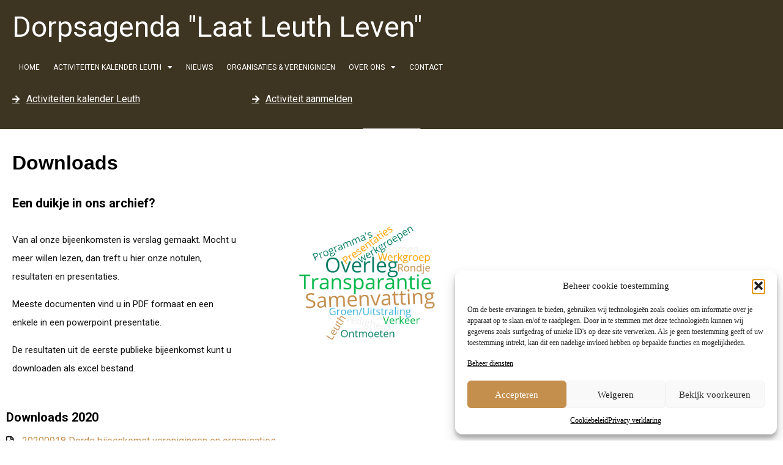

--- FILE ---
content_type: text/html; charset=UTF-8
request_url: https://laatleuthleven.nl/informatie/downloads/
body_size: 17727
content:
<!doctype html>
<html lang="nl-NL">
<head>
	<meta charset="UTF-8">
	<meta name="viewport" content="width=device-width, initial-scale=1">
	<link rel="profile" href="http://gmpg.org/xfn/11">
	<meta name='robots' content='index, follow, max-image-preview:large, max-snippet:-1, max-video-preview:-1' />
	<style>img:is([sizes="auto" i], [sizes^="auto," i]) { contain-intrinsic-size: 3000px 1500px }</style>
	
	<!-- This site is optimized with the Yoast SEO plugin v26.8 - https://yoast.com/product/yoast-seo-wordpress/ -->
	<title>Downloads - Dorpsagenda</title>
	<link rel="canonical" href="https://laatleuthleven.nl/informatie/downloads/" />
	<meta property="og:locale" content="nl_NL" />
	<meta property="og:type" content="article" />
	<meta property="og:title" content="Downloads - Dorpsagenda" />
	<meta property="og:description" content="Een duikje in ons archief? Van al onze bijeenkomsten is verslag gemaakt. Mocht u meer willen lezen, dan treft u hier onze notulen, resultaten en presentaties. Meeste documenten vind u in PDF formaat en een enkele in een powerpoint presentatie. De resultaten uit de eerste publieke bijeenkomst kunt u downloaden als excel bestand. Downloads 2020 [&hellip;]" />
	<meta property="og:url" content="https://laatleuthleven.nl/informatie/downloads/" />
	<meta property="og:site_name" content="Dorpsagenda" />
	<meta property="article:modified_time" content="2020-10-08T21:12:39+00:00" />
	<meta property="og:image" content="http://laatleuthleven.nl/wp-content/uploads/2019/02/woordenwolk-uit-documenten-dorpsagenda-leuth-tnp-1024x768.png" />
	<meta name="twitter:card" content="summary_large_image" />
	<meta name="twitter:label1" content="Geschatte leestijd" />
	<meta name="twitter:data1" content="1 minuut" />
	<script type="application/ld+json" class="yoast-schema-graph">{"@context":"https://schema.org","@graph":[{"@type":"WebPage","@id":"https://laatleuthleven.nl/informatie/downloads/","url":"https://laatleuthleven.nl/informatie/downloads/","name":"Downloads - Dorpsagenda","isPartOf":{"@id":"http://laatleuthleven.nl/#website"},"primaryImageOfPage":{"@id":"https://laatleuthleven.nl/informatie/downloads/#primaryimage"},"image":{"@id":"https://laatleuthleven.nl/informatie/downloads/#primaryimage"},"thumbnailUrl":"http://laatleuthleven.nl/wp-content/uploads/2019/02/woordenwolk-uit-documenten-dorpsagenda-leuth-tnp-1024x768.png","datePublished":"2018-11-06T19:36:06+00:00","dateModified":"2020-10-08T21:12:39+00:00","breadcrumb":{"@id":"https://laatleuthleven.nl/informatie/downloads/#breadcrumb"},"inLanguage":"nl-NL","potentialAction":[{"@type":"ReadAction","target":["https://laatleuthleven.nl/informatie/downloads/"]}]},{"@type":"ImageObject","inLanguage":"nl-NL","@id":"https://laatleuthleven.nl/informatie/downloads/#primaryimage","url":"https://laatleuthleven.nl/wp-content/uploads/2019/02/woordenwolk-uit-documenten-dorpsagenda-leuth-tnp.png","contentUrl":"https://laatleuthleven.nl/wp-content/uploads/2019/02/woordenwolk-uit-documenten-dorpsagenda-leuth-tnp.png","width":1024,"height":768},{"@type":"BreadcrumbList","@id":"https://laatleuthleven.nl/informatie/downloads/#breadcrumb","itemListElement":[{"@type":"ListItem","position":1,"name":"Home","item":"https://laatleuthleven.nl/"},{"@type":"ListItem","position":2,"name":"Informatie","item":"https://laatleuthleven.nl/informatie/"},{"@type":"ListItem","position":3,"name":"Downloads"}]},{"@type":"WebSite","@id":"http://laatleuthleven.nl/#website","url":"http://laatleuthleven.nl/","name":"Dorpsagenda","description":"Laat Leuth Leven","potentialAction":[{"@type":"SearchAction","target":{"@type":"EntryPoint","urlTemplate":"http://laatleuthleven.nl/?s={search_term_string}"},"query-input":{"@type":"PropertyValueSpecification","valueRequired":true,"valueName":"search_term_string"}}],"inLanguage":"nl-NL"}]}</script>
	<!-- / Yoast SEO plugin. -->


<link rel='dns-prefetch' href='//fonts.googleapis.com' />
<link rel="alternate" type="application/rss+xml" title="Dorpsagenda &raquo; feed" href="https://laatleuthleven.nl/feed/" />
<link rel="alternate" type="application/rss+xml" title="Dorpsagenda &raquo; reacties feed" href="https://laatleuthleven.nl/comments/feed/" />
<style id='classic-theme-styles-inline-css' type='text/css'>
/*! This file is auto-generated */
.wp-block-button__link{color:#fff;background-color:#32373c;border-radius:9999px;box-shadow:none;text-decoration:none;padding:calc(.667em + 2px) calc(1.333em + 2px);font-size:1.125em}.wp-block-file__button{background:#32373c;color:#fff;text-decoration:none}
</style>
<style id='global-styles-inline-css' type='text/css'>
:root{--wp--preset--aspect-ratio--square: 1;--wp--preset--aspect-ratio--4-3: 4/3;--wp--preset--aspect-ratio--3-4: 3/4;--wp--preset--aspect-ratio--3-2: 3/2;--wp--preset--aspect-ratio--2-3: 2/3;--wp--preset--aspect-ratio--16-9: 16/9;--wp--preset--aspect-ratio--9-16: 9/16;--wp--preset--color--black: #000000;--wp--preset--color--cyan-bluish-gray: #abb8c3;--wp--preset--color--white: #ffffff;--wp--preset--color--pale-pink: #f78da7;--wp--preset--color--vivid-red: #cf2e2e;--wp--preset--color--luminous-vivid-orange: #ff6900;--wp--preset--color--luminous-vivid-amber: #fcb900;--wp--preset--color--light-green-cyan: #7bdcb5;--wp--preset--color--vivid-green-cyan: #00d084;--wp--preset--color--pale-cyan-blue: #8ed1fc;--wp--preset--color--vivid-cyan-blue: #0693e3;--wp--preset--color--vivid-purple: #9b51e0;--wp--preset--gradient--vivid-cyan-blue-to-vivid-purple: linear-gradient(135deg,rgba(6,147,227,1) 0%,rgb(155,81,224) 100%);--wp--preset--gradient--light-green-cyan-to-vivid-green-cyan: linear-gradient(135deg,rgb(122,220,180) 0%,rgb(0,208,130) 100%);--wp--preset--gradient--luminous-vivid-amber-to-luminous-vivid-orange: linear-gradient(135deg,rgba(252,185,0,1) 0%,rgba(255,105,0,1) 100%);--wp--preset--gradient--luminous-vivid-orange-to-vivid-red: linear-gradient(135deg,rgba(255,105,0,1) 0%,rgb(207,46,46) 100%);--wp--preset--gradient--very-light-gray-to-cyan-bluish-gray: linear-gradient(135deg,rgb(238,238,238) 0%,rgb(169,184,195) 100%);--wp--preset--gradient--cool-to-warm-spectrum: linear-gradient(135deg,rgb(74,234,220) 0%,rgb(151,120,209) 20%,rgb(207,42,186) 40%,rgb(238,44,130) 60%,rgb(251,105,98) 80%,rgb(254,248,76) 100%);--wp--preset--gradient--blush-light-purple: linear-gradient(135deg,rgb(255,206,236) 0%,rgb(152,150,240) 100%);--wp--preset--gradient--blush-bordeaux: linear-gradient(135deg,rgb(254,205,165) 0%,rgb(254,45,45) 50%,rgb(107,0,62) 100%);--wp--preset--gradient--luminous-dusk: linear-gradient(135deg,rgb(255,203,112) 0%,rgb(199,81,192) 50%,rgb(65,88,208) 100%);--wp--preset--gradient--pale-ocean: linear-gradient(135deg,rgb(255,245,203) 0%,rgb(182,227,212) 50%,rgb(51,167,181) 100%);--wp--preset--gradient--electric-grass: linear-gradient(135deg,rgb(202,248,128) 0%,rgb(113,206,126) 100%);--wp--preset--gradient--midnight: linear-gradient(135deg,rgb(2,3,129) 0%,rgb(40,116,252) 100%);--wp--preset--font-size--small: 13px;--wp--preset--font-size--medium: 20px;--wp--preset--font-size--large: 36px;--wp--preset--font-size--x-large: 42px;--wp--preset--spacing--20: 0.44rem;--wp--preset--spacing--30: 0.67rem;--wp--preset--spacing--40: 1rem;--wp--preset--spacing--50: 1.5rem;--wp--preset--spacing--60: 2.25rem;--wp--preset--spacing--70: 3.38rem;--wp--preset--spacing--80: 5.06rem;--wp--preset--shadow--natural: 6px 6px 9px rgba(0, 0, 0, 0.2);--wp--preset--shadow--deep: 12px 12px 50px rgba(0, 0, 0, 0.4);--wp--preset--shadow--sharp: 6px 6px 0px rgba(0, 0, 0, 0.2);--wp--preset--shadow--outlined: 6px 6px 0px -3px rgba(255, 255, 255, 1), 6px 6px rgba(0, 0, 0, 1);--wp--preset--shadow--crisp: 6px 6px 0px rgba(0, 0, 0, 1);}:where(.is-layout-flex){gap: 0.5em;}:where(.is-layout-grid){gap: 0.5em;}body .is-layout-flex{display: flex;}.is-layout-flex{flex-wrap: wrap;align-items: center;}.is-layout-flex > :is(*, div){margin: 0;}body .is-layout-grid{display: grid;}.is-layout-grid > :is(*, div){margin: 0;}:where(.wp-block-columns.is-layout-flex){gap: 2em;}:where(.wp-block-columns.is-layout-grid){gap: 2em;}:where(.wp-block-post-template.is-layout-flex){gap: 1.25em;}:where(.wp-block-post-template.is-layout-grid){gap: 1.25em;}.has-black-color{color: var(--wp--preset--color--black) !important;}.has-cyan-bluish-gray-color{color: var(--wp--preset--color--cyan-bluish-gray) !important;}.has-white-color{color: var(--wp--preset--color--white) !important;}.has-pale-pink-color{color: var(--wp--preset--color--pale-pink) !important;}.has-vivid-red-color{color: var(--wp--preset--color--vivid-red) !important;}.has-luminous-vivid-orange-color{color: var(--wp--preset--color--luminous-vivid-orange) !important;}.has-luminous-vivid-amber-color{color: var(--wp--preset--color--luminous-vivid-amber) !important;}.has-light-green-cyan-color{color: var(--wp--preset--color--light-green-cyan) !important;}.has-vivid-green-cyan-color{color: var(--wp--preset--color--vivid-green-cyan) !important;}.has-pale-cyan-blue-color{color: var(--wp--preset--color--pale-cyan-blue) !important;}.has-vivid-cyan-blue-color{color: var(--wp--preset--color--vivid-cyan-blue) !important;}.has-vivid-purple-color{color: var(--wp--preset--color--vivid-purple) !important;}.has-black-background-color{background-color: var(--wp--preset--color--black) !important;}.has-cyan-bluish-gray-background-color{background-color: var(--wp--preset--color--cyan-bluish-gray) !important;}.has-white-background-color{background-color: var(--wp--preset--color--white) !important;}.has-pale-pink-background-color{background-color: var(--wp--preset--color--pale-pink) !important;}.has-vivid-red-background-color{background-color: var(--wp--preset--color--vivid-red) !important;}.has-luminous-vivid-orange-background-color{background-color: var(--wp--preset--color--luminous-vivid-orange) !important;}.has-luminous-vivid-amber-background-color{background-color: var(--wp--preset--color--luminous-vivid-amber) !important;}.has-light-green-cyan-background-color{background-color: var(--wp--preset--color--light-green-cyan) !important;}.has-vivid-green-cyan-background-color{background-color: var(--wp--preset--color--vivid-green-cyan) !important;}.has-pale-cyan-blue-background-color{background-color: var(--wp--preset--color--pale-cyan-blue) !important;}.has-vivid-cyan-blue-background-color{background-color: var(--wp--preset--color--vivid-cyan-blue) !important;}.has-vivid-purple-background-color{background-color: var(--wp--preset--color--vivid-purple) !important;}.has-black-border-color{border-color: var(--wp--preset--color--black) !important;}.has-cyan-bluish-gray-border-color{border-color: var(--wp--preset--color--cyan-bluish-gray) !important;}.has-white-border-color{border-color: var(--wp--preset--color--white) !important;}.has-pale-pink-border-color{border-color: var(--wp--preset--color--pale-pink) !important;}.has-vivid-red-border-color{border-color: var(--wp--preset--color--vivid-red) !important;}.has-luminous-vivid-orange-border-color{border-color: var(--wp--preset--color--luminous-vivid-orange) !important;}.has-luminous-vivid-amber-border-color{border-color: var(--wp--preset--color--luminous-vivid-amber) !important;}.has-light-green-cyan-border-color{border-color: var(--wp--preset--color--light-green-cyan) !important;}.has-vivid-green-cyan-border-color{border-color: var(--wp--preset--color--vivid-green-cyan) !important;}.has-pale-cyan-blue-border-color{border-color: var(--wp--preset--color--pale-cyan-blue) !important;}.has-vivid-cyan-blue-border-color{border-color: var(--wp--preset--color--vivid-cyan-blue) !important;}.has-vivid-purple-border-color{border-color: var(--wp--preset--color--vivid-purple) !important;}.has-vivid-cyan-blue-to-vivid-purple-gradient-background{background: var(--wp--preset--gradient--vivid-cyan-blue-to-vivid-purple) !important;}.has-light-green-cyan-to-vivid-green-cyan-gradient-background{background: var(--wp--preset--gradient--light-green-cyan-to-vivid-green-cyan) !important;}.has-luminous-vivid-amber-to-luminous-vivid-orange-gradient-background{background: var(--wp--preset--gradient--luminous-vivid-amber-to-luminous-vivid-orange) !important;}.has-luminous-vivid-orange-to-vivid-red-gradient-background{background: var(--wp--preset--gradient--luminous-vivid-orange-to-vivid-red) !important;}.has-very-light-gray-to-cyan-bluish-gray-gradient-background{background: var(--wp--preset--gradient--very-light-gray-to-cyan-bluish-gray) !important;}.has-cool-to-warm-spectrum-gradient-background{background: var(--wp--preset--gradient--cool-to-warm-spectrum) !important;}.has-blush-light-purple-gradient-background{background: var(--wp--preset--gradient--blush-light-purple) !important;}.has-blush-bordeaux-gradient-background{background: var(--wp--preset--gradient--blush-bordeaux) !important;}.has-luminous-dusk-gradient-background{background: var(--wp--preset--gradient--luminous-dusk) !important;}.has-pale-ocean-gradient-background{background: var(--wp--preset--gradient--pale-ocean) !important;}.has-electric-grass-gradient-background{background: var(--wp--preset--gradient--electric-grass) !important;}.has-midnight-gradient-background{background: var(--wp--preset--gradient--midnight) !important;}.has-small-font-size{font-size: var(--wp--preset--font-size--small) !important;}.has-medium-font-size{font-size: var(--wp--preset--font-size--medium) !important;}.has-large-font-size{font-size: var(--wp--preset--font-size--large) !important;}.has-x-large-font-size{font-size: var(--wp--preset--font-size--x-large) !important;}
:where(.wp-block-post-template.is-layout-flex){gap: 1.25em;}:where(.wp-block-post-template.is-layout-grid){gap: 1.25em;}
:where(.wp-block-columns.is-layout-flex){gap: 2em;}:where(.wp-block-columns.is-layout-grid){gap: 2em;}
:root :where(.wp-block-pullquote){font-size: 1.5em;line-height: 1.6;}
</style>
<link rel='stylesheet' id='contact-form-7-css' href='https://laatleuthleven.nl/wp-content/plugins/contact-form-7/includes/css/styles.css?ver=6.1.4' type='text/css' media='all' />
<link rel='stylesheet' id='cmplz-general-css' href='https://laatleuthleven.nl/wp-content/plugins/complianz-gdpr/assets/css/cookieblocker.min.css?ver=1766004156' type='text/css' media='all' />
<link rel='stylesheet' id='elementor-hello-theme-style-css' href='https://laatleuthleven.nl/wp-content/themes/elementor-hello-theme-master/style.css?ver=6.7.4' type='text/css' media='all' />
<link rel='stylesheet' id='elementor-frontend-css' href='https://laatleuthleven.nl/wp-content/plugins/elementor/assets/css/frontend.min.css?ver=3.34.4' type='text/css' media='all' />
<link rel='stylesheet' id='widget-heading-css' href='https://laatleuthleven.nl/wp-content/plugins/elementor/assets/css/widget-heading.min.css?ver=3.34.4' type='text/css' media='all' />
<link rel='stylesheet' id='widget-nav-menu-css' href='https://laatleuthleven.nl/wp-content/plugins/elementor-pro/assets/css/widget-nav-menu.min.css?ver=3.34.4' type='text/css' media='all' />
<link rel='stylesheet' id='widget-icon-list-css' href='https://laatleuthleven.nl/wp-content/plugins/elementor/assets/css/widget-icon-list.min.css?ver=3.34.4' type='text/css' media='all' />
<link rel='stylesheet' id='widget-spacer-css' href='https://laatleuthleven.nl/wp-content/plugins/elementor/assets/css/widget-spacer.min.css?ver=3.34.4' type='text/css' media='all' />
<link rel='stylesheet' id='e-shapes-css' href='https://laatleuthleven.nl/wp-content/plugins/elementor/assets/css/conditionals/shapes.min.css?ver=3.34.4' type='text/css' media='all' />
<link rel='stylesheet' id='widget-form-css' href='https://laatleuthleven.nl/wp-content/plugins/elementor-pro/assets/css/widget-form.min.css?ver=3.34.4' type='text/css' media='all' />
<link rel='stylesheet' id='elementor-icons-css' href='https://laatleuthleven.nl/wp-content/plugins/elementor/assets/lib/eicons/css/elementor-icons.min.css?ver=5.46.0' type='text/css' media='all' />
<link rel='stylesheet' id='elementor-post-2285-css' href='https://laatleuthleven.nl/wp-content/uploads/elementor/css/post-2285.css?ver=1769805947' type='text/css' media='all' />
<link rel='stylesheet' id='font-awesome-5-all-css' href='https://laatleuthleven.nl/wp-content/plugins/elementor/assets/lib/font-awesome/css/all.min.css?ver=3.34.4' type='text/css' media='all' />
<link rel='stylesheet' id='font-awesome-4-shim-css' href='https://laatleuthleven.nl/wp-content/plugins/elementor/assets/lib/font-awesome/css/v4-shims.min.css?ver=3.34.4' type='text/css' media='all' />
<link rel='stylesheet' id='widget-image-css' href='https://laatleuthleven.nl/wp-content/plugins/elementor/assets/css/widget-image.min.css?ver=3.34.4' type='text/css' media='all' />
<link rel='stylesheet' id='elementor-post-161-css' href='https://laatleuthleven.nl/wp-content/uploads/elementor/css/post-161.css?ver=1769892864' type='text/css' media='all' />
<link rel='stylesheet' id='elementor-post-481-css' href='https://laatleuthleven.nl/wp-content/uploads/elementor/css/post-481.css?ver=1769805947' type='text/css' media='all' />
<link rel='stylesheet' id='elementor-post-604-css' href='https://laatleuthleven.nl/wp-content/uploads/elementor/css/post-604.css?ver=1769805947' type='text/css' media='all' />
<link rel='stylesheet' id='evcal_google_fonts-css' href='//fonts.googleapis.com/css?family=Oswald%3A400%2C300%7COpen+Sans%3A700%2C400%2C400i%7CRoboto%3A700%2C400&#038;ver=6.7.4' type='text/css' media='screen' />
<link rel='stylesheet' id='evcal_cal_default-css' href='//laatleuthleven.nl/wp-content/plugins/eventON/assets/css/eventon_styles.css?ver=2.6.16' type='text/css' media='all' />
<link rel='stylesheet' id='evo_font_icons-css' href='//laatleuthleven.nl/wp-content/plugins/eventON/assets/fonts/font-awesome.css?ver=2.6.16' type='text/css' media='all' />
<link rel='stylesheet' id='eventon_dynamic_styles-css' href='//laatleuthleven.nl/wp-content/plugins/eventON/assets/css/eventon_dynamic_styles.css?ver=6.7.4' type='text/css' media='all' />
<link rel='stylesheet' id='elementor-gf-local-roboto-css' href='http://laatleuthleven.nl/wp-content/uploads/elementor/google-fonts/css/roboto.css?ver=1742244011' type='text/css' media='all' />
<link rel='stylesheet' id='elementor-gf-local-robotoslab-css' href='http://laatleuthleven.nl/wp-content/uploads/elementor/google-fonts/css/robotoslab.css?ver=1742244013' type='text/css' media='all' />
<link rel='stylesheet' id='elementor-gf-local-sedgwickave-css' href='http://laatleuthleven.nl/wp-content/uploads/elementor/google-fonts/css/sedgwickave.css?ver=1742244013' type='text/css' media='all' />
<link rel='stylesheet' id='elementor-icons-shared-0-css' href='https://laatleuthleven.nl/wp-content/plugins/elementor/assets/lib/font-awesome/css/fontawesome.min.css?ver=5.15.3' type='text/css' media='all' />
<link rel='stylesheet' id='elementor-icons-fa-regular-css' href='https://laatleuthleven.nl/wp-content/plugins/elementor/assets/lib/font-awesome/css/regular.min.css?ver=5.15.3' type='text/css' media='all' />
<link rel='stylesheet' id='elementor-icons-fa-solid-css' href='https://laatleuthleven.nl/wp-content/plugins/elementor/assets/lib/font-awesome/css/solid.min.css?ver=5.15.3' type='text/css' media='all' />
<script type="text/javascript" id="jquery-core-js-extra">
/* <![CDATA[ */
var pp = {"ajax_url":"https:\/\/laatleuthleven.nl\/wp-admin\/admin-ajax.php"};
/* ]]> */
</script>
<script type="text/javascript" src="https://laatleuthleven.nl/wp-includes/js/jquery/jquery.min.js?ver=3.7.1" id="jquery-core-js"></script>
<script type="text/javascript" src="https://laatleuthleven.nl/wp-includes/js/jquery/jquery-migrate.min.js?ver=3.4.1" id="jquery-migrate-js"></script>
<script type="text/javascript" src="https://laatleuthleven.nl/wp-content/plugins/elementor/assets/lib/font-awesome/js/v4-shims.min.js?ver=3.34.4" id="font-awesome-4-shim-js"></script>
<link rel="https://api.w.org/" href="https://laatleuthleven.nl/wp-json/" /><link rel="alternate" title="JSON" type="application/json" href="https://laatleuthleven.nl/wp-json/wp/v2/pages/161" /><link rel="EditURI" type="application/rsd+xml" title="RSD" href="https://laatleuthleven.nl/xmlrpc.php?rsd" />
<link rel='shortlink' href='https://laatleuthleven.nl/?p=161' />
<link rel="alternate" title="oEmbed (JSON)" type="application/json+oembed" href="https://laatleuthleven.nl/wp-json/oembed/1.0/embed?url=https%3A%2F%2Flaatleuthleven.nl%2Finformatie%2Fdownloads%2F" />
<link rel="alternate" title="oEmbed (XML)" type="text/xml+oembed" href="https://laatleuthleven.nl/wp-json/oembed/1.0/embed?url=https%3A%2F%2Flaatleuthleven.nl%2Finformatie%2Fdownloads%2F&#038;format=xml" />
			<style>.cmplz-hidden {
					display: none !important;
				}</style><meta name="generator" content="Elementor 3.34.4; features: additional_custom_breakpoints; settings: css_print_method-external, google_font-enabled, font_display-auto">


<!-- EventON Version -->
<meta name="generator" content="EventON 2.6.16" />

			<style>
				.e-con.e-parent:nth-of-type(n+4):not(.e-lazyloaded):not(.e-no-lazyload),
				.e-con.e-parent:nth-of-type(n+4):not(.e-lazyloaded):not(.e-no-lazyload) * {
					background-image: none !important;
				}
				@media screen and (max-height: 1024px) {
					.e-con.e-parent:nth-of-type(n+3):not(.e-lazyloaded):not(.e-no-lazyload),
					.e-con.e-parent:nth-of-type(n+3):not(.e-lazyloaded):not(.e-no-lazyload) * {
						background-image: none !important;
					}
				}
				@media screen and (max-height: 640px) {
					.e-con.e-parent:nth-of-type(n+2):not(.e-lazyloaded):not(.e-no-lazyload),
					.e-con.e-parent:nth-of-type(n+2):not(.e-lazyloaded):not(.e-no-lazyload) * {
						background-image: none !important;
					}
				}
			</style>
			<link rel="icon" href="https://laatleuthleven.nl/wp-content/uploads/2020/10/cropped-Favicon-Laat-Leuth-Leven-32x32.jpg" sizes="32x32" />
<link rel="icon" href="https://laatleuthleven.nl/wp-content/uploads/2020/10/cropped-Favicon-Laat-Leuth-Leven-192x192.jpg" sizes="192x192" />
<link rel="apple-touch-icon" href="https://laatleuthleven.nl/wp-content/uploads/2020/10/cropped-Favicon-Laat-Leuth-Leven-180x180.jpg" />
<meta name="msapplication-TileImage" content="https://laatleuthleven.nl/wp-content/uploads/2020/10/cropped-Favicon-Laat-Leuth-Leven-270x270.jpg" />
</head>
<body data-cmplz=2 class="page-template-default page page-id-161 page-child parent-pageid-1886 elementor-default elementor-kit-2285 elementor-page elementor-page-161">

		<header data-elementor-type="header" data-elementor-id="481" class="elementor elementor-481 elementor-location-header" data-elementor-post-type="elementor_library">
					<section class="elementor-section elementor-top-section elementor-element elementor-element-2e8b4859 elementor-section-boxed elementor-section-height-default elementor-section-height-default" data-id="2e8b4859" data-element_type="section" data-settings="{&quot;background_background&quot;:&quot;classic&quot;}">
							<div class="elementor-background-overlay"></div>
							<div class="elementor-container elementor-column-gap-default">
					<div class="elementor-column elementor-col-100 elementor-top-column elementor-element elementor-element-167c219d" data-id="167c219d" data-element_type="column">
			<div class="elementor-widget-wrap elementor-element-populated">
						<section class="elementor-section elementor-inner-section elementor-element elementor-element-6ceff46 elementor-section-boxed elementor-section-height-default elementor-section-height-default" data-id="6ceff46" data-element_type="section">
						<div class="elementor-container elementor-column-gap-default">
					<div class="elementor-column elementor-col-100 elementor-inner-column elementor-element elementor-element-6faeda7" data-id="6faeda7" data-element_type="column">
			<div class="elementor-widget-wrap elementor-element-populated">
						<div class="elementor-element elementor-element-60a1f759 elementor-widget elementor-widget-heading" data-id="60a1f759" data-element_type="widget" data-widget_type="heading.default">
				<div class="elementor-widget-container">
					<h2 class="elementor-heading-title elementor-size-small">Dorpsagenda "Laat Leuth Leven"</h2>				</div>
				</div>
				<div class="elementor-element elementor-element-cfda120 elementor-nav-menu__align-start elementor-nav-menu--dropdown-tablet elementor-nav-menu__text-align-aside elementor-nav-menu--toggle elementor-nav-menu--burger elementor-widget elementor-widget-nav-menu" data-id="cfda120" data-element_type="widget" data-settings="{&quot;layout&quot;:&quot;horizontal&quot;,&quot;submenu_icon&quot;:{&quot;value&quot;:&quot;&lt;i class=\&quot;fas fa-caret-down\&quot; aria-hidden=\&quot;true\&quot;&gt;&lt;\/i&gt;&quot;,&quot;library&quot;:&quot;fa-solid&quot;},&quot;toggle&quot;:&quot;burger&quot;}" data-widget_type="nav-menu.default">
				<div class="elementor-widget-container">
								<nav aria-label="Menu" class="elementor-nav-menu--main elementor-nav-menu__container elementor-nav-menu--layout-horizontal e--pointer-none">
				<ul id="menu-1-cfda120" class="elementor-nav-menu"><li class="menu-item menu-item-type-custom menu-item-object-custom menu-item-home menu-item-3678"><a href="http://laatleuthleven.nl" class="elementor-item">Home</a></li>
<li class="menu-item menu-item-type-post_type menu-item-object-page menu-item-has-children menu-item-3676"><a href="https://laatleuthleven.nl/activiteiten-kalender/" class="elementor-item">Activiteiten kalender Leuth</a>
<ul class="sub-menu elementor-nav-menu--dropdown">
	<li class="menu-item menu-item-type-post_type menu-item-object-page menu-item-3677"><a href="https://laatleuthleven.nl/evenement-toevoegen/" class="elementor-sub-item">Evenement toevoegen</a></li>
</ul>
</li>
<li class="menu-item menu-item-type-post_type menu-item-object-page menu-item-1923"><a href="https://laatleuthleven.nl/nieuws-blog/" class="elementor-item">Nieuws</a></li>
<li class="menu-item menu-item-type-post_type menu-item-object-page menu-item-1924"><a href="https://laatleuthleven.nl/organisatie-en-verenigingen/" class="elementor-item">Organisaties &#038; verenigingen</a></li>
<li class="menu-item menu-item-type-custom menu-item-object-custom current-menu-ancestor current-menu-parent menu-item-has-children menu-item-1925"><a href="#" class="elementor-item elementor-item-anchor">Over ons</a>
<ul class="sub-menu elementor-nav-menu--dropdown">
	<li class="menu-item menu-item-type-post_type menu-item-object-page menu-item-1926"><a href="https://laatleuthleven.nl/informatie/over-dorpsagenda/" class="elementor-sub-item">Wie, wat, waar, waarom?</a></li>
	<li class="menu-item menu-item-type-post_type menu-item-object-page menu-item-1928"><a href="https://laatleuthleven.nl/informatie/stichting-bestuur-en-werkgroepen/" class="elementor-sub-item">Stichting, bestuur en werkgroepen</a></li>
	<li class="menu-item menu-item-type-post_type menu-item-object-page current-menu-item page_item page-item-161 current_page_item menu-item-1927"><a href="https://laatleuthleven.nl/informatie/downloads/" aria-current="page" class="elementor-sub-item elementor-item-active">Downloads</a></li>
	<li class="menu-item menu-item-type-post_type menu-item-object-page menu-item-4766"><a href="https://laatleuthleven.nl/informatie/leuth-idee/" class="elementor-sub-item">Leuth Idee</a></li>
</ul>
</li>
<li class="menu-item menu-item-type-post_type menu-item-object-page menu-item-1929"><a href="https://laatleuthleven.nl/contact/" class="elementor-item">Contact</a></li>
</ul>			</nav>
					<div class="elementor-menu-toggle" role="button" tabindex="0" aria-label="Menu toggle" aria-expanded="false">
			<i aria-hidden="true" role="presentation" class="elementor-menu-toggle__icon--open eicon-menu-bar"></i><i aria-hidden="true" role="presentation" class="elementor-menu-toggle__icon--close eicon-close"></i>		</div>
					<nav class="elementor-nav-menu--dropdown elementor-nav-menu__container" aria-hidden="true">
				<ul id="menu-2-cfda120" class="elementor-nav-menu"><li class="menu-item menu-item-type-custom menu-item-object-custom menu-item-home menu-item-3678"><a href="http://laatleuthleven.nl" class="elementor-item" tabindex="-1">Home</a></li>
<li class="menu-item menu-item-type-post_type menu-item-object-page menu-item-has-children menu-item-3676"><a href="https://laatleuthleven.nl/activiteiten-kalender/" class="elementor-item" tabindex="-1">Activiteiten kalender Leuth</a>
<ul class="sub-menu elementor-nav-menu--dropdown">
	<li class="menu-item menu-item-type-post_type menu-item-object-page menu-item-3677"><a href="https://laatleuthleven.nl/evenement-toevoegen/" class="elementor-sub-item" tabindex="-1">Evenement toevoegen</a></li>
</ul>
</li>
<li class="menu-item menu-item-type-post_type menu-item-object-page menu-item-1923"><a href="https://laatleuthleven.nl/nieuws-blog/" class="elementor-item" tabindex="-1">Nieuws</a></li>
<li class="menu-item menu-item-type-post_type menu-item-object-page menu-item-1924"><a href="https://laatleuthleven.nl/organisatie-en-verenigingen/" class="elementor-item" tabindex="-1">Organisaties &#038; verenigingen</a></li>
<li class="menu-item menu-item-type-custom menu-item-object-custom current-menu-ancestor current-menu-parent menu-item-has-children menu-item-1925"><a href="#" class="elementor-item elementor-item-anchor" tabindex="-1">Over ons</a>
<ul class="sub-menu elementor-nav-menu--dropdown">
	<li class="menu-item menu-item-type-post_type menu-item-object-page menu-item-1926"><a href="https://laatleuthleven.nl/informatie/over-dorpsagenda/" class="elementor-sub-item" tabindex="-1">Wie, wat, waar, waarom?</a></li>
	<li class="menu-item menu-item-type-post_type menu-item-object-page menu-item-1928"><a href="https://laatleuthleven.nl/informatie/stichting-bestuur-en-werkgroepen/" class="elementor-sub-item" tabindex="-1">Stichting, bestuur en werkgroepen</a></li>
	<li class="menu-item menu-item-type-post_type menu-item-object-page current-menu-item page_item page-item-161 current_page_item menu-item-1927"><a href="https://laatleuthleven.nl/informatie/downloads/" aria-current="page" class="elementor-sub-item elementor-item-active" tabindex="-1">Downloads</a></li>
	<li class="menu-item menu-item-type-post_type menu-item-object-page menu-item-4766"><a href="https://laatleuthleven.nl/informatie/leuth-idee/" class="elementor-sub-item" tabindex="-1">Leuth Idee</a></li>
</ul>
</li>
<li class="menu-item menu-item-type-post_type menu-item-object-page menu-item-1929"><a href="https://laatleuthleven.nl/contact/" class="elementor-item" tabindex="-1">Contact</a></li>
</ul>			</nav>
						</div>
				</div>
					</div>
		</div>
					</div>
		</section>
				<section class="elementor-section elementor-inner-section elementor-element elementor-element-cc8f161 elementor-section-boxed elementor-section-height-default elementor-section-height-default" data-id="cc8f161" data-element_type="section">
						<div class="elementor-container elementor-column-gap-default">
					<div class="elementor-column elementor-col-50 elementor-inner-column elementor-element elementor-element-8141d26" data-id="8141d26" data-element_type="column">
			<div class="elementor-widget-wrap elementor-element-populated">
						<div class="elementor-element elementor-element-112a174 elementor-icon-list--layout-traditional elementor-list-item-link-full_width elementor-widget elementor-widget-icon-list" data-id="112a174" data-element_type="widget" data-widget_type="icon-list.default">
				<div class="elementor-widget-container">
							<ul class="elementor-icon-list-items">
							<li class="elementor-icon-list-item">
											<a href="https://laatleuthleven.nl/activiteiten-kalender/">

												<span class="elementor-icon-list-icon">
							<i aria-hidden="true" class="fas fa-arrow-right"></i>						</span>
										<span class="elementor-icon-list-text">Activiteiten kalender Leuth</span>
											</a>
									</li>
						</ul>
						</div>
				</div>
					</div>
		</div>
				<div class="elementor-column elementor-col-50 elementor-inner-column elementor-element elementor-element-d40229b" data-id="d40229b" data-element_type="column">
			<div class="elementor-widget-wrap elementor-element-populated">
						<div class="elementor-element elementor-element-da0360c elementor-icon-list--layout-traditional elementor-list-item-link-full_width elementor-widget elementor-widget-icon-list" data-id="da0360c" data-element_type="widget" data-widget_type="icon-list.default">
				<div class="elementor-widget-container">
							<ul class="elementor-icon-list-items">
							<li class="elementor-icon-list-item">
											<a href="https://laatleuthleven.nl/evenement-toevoegen/">

												<span class="elementor-icon-list-icon">
							<i aria-hidden="true" class="fas fa-arrow-right"></i>						</span>
										<span class="elementor-icon-list-text">Activiteit aanmelden</span>
											</a>
									</li>
						</ul>
						</div>
				</div>
					</div>
		</div>
					</div>
		</section>
				<div class="elementor-element elementor-element-ba4b6f5 elementor-widget elementor-widget-spacer" data-id="ba4b6f5" data-element_type="widget" data-widget_type="spacer.default">
				<div class="elementor-widget-container">
							<div class="elementor-spacer">
			<div class="elementor-spacer-inner"></div>
		</div>
						</div>
				</div>
					</div>
		</div>
					</div>
		</section>
				<section class="elementor-section elementor-top-section elementor-element elementor-element-41ff6698 elementor-section-boxed elementor-section-height-default elementor-section-height-default" data-id="41ff6698" data-element_type="section" data-settings="{&quot;background_background&quot;:&quot;classic&quot;,&quot;shape_divider_top&quot;:&quot;arrow&quot;}">
							<div class="elementor-background-overlay"></div>
						<div class="elementor-shape elementor-shape-top" aria-hidden="true" data-negative="false">
			<svg xmlns="http://www.w3.org/2000/svg" viewBox="0 0 700 10" preserveAspectRatio="none">
	<path class="elementor-shape-fill" d="M350,10L340,0h20L350,10z"/>
</svg>		</div>
					<div class="elementor-container elementor-column-gap-default">
					<div class="elementor-column elementor-col-100 elementor-top-column elementor-element elementor-element-e64b23d" data-id="e64b23d" data-element_type="column">
			<div class="elementor-widget-wrap elementor-element-populated">
						<section class="elementor-section elementor-inner-section elementor-element elementor-element-532654b elementor-section-boxed elementor-section-height-default elementor-section-height-default" data-id="532654b" data-element_type="section">
						<div class="elementor-container elementor-column-gap-default">
					<div class="elementor-column elementor-col-100 elementor-inner-column elementor-element elementor-element-7377177" data-id="7377177" data-element_type="column">
			<div class="elementor-widget-wrap elementor-element-populated">
						<div class="elementor-element elementor-element-bff2725 elementor-widget elementor-widget-theme-page-title elementor-page-title elementor-widget-heading" data-id="bff2725" data-element_type="widget" data-widget_type="theme-page-title.default">
				<div class="elementor-widget-container">
					<h1 class="elementor-heading-title elementor-size-large">Downloads</h1>				</div>
				</div>
					</div>
		</div>
					</div>
		</section>
					</div>
		</div>
					</div>
		</section>
				</header>
		
<main id="main" class="site-main" role="main">

	<header class="page-header">
		<h1 class="entry-title">Downloads</h1>
	</header>

	<div class="page-content">
				<div data-elementor-type="wp-post" data-elementor-id="161" class="elementor elementor-161" data-elementor-post-type="page">
						<section class="elementor-section elementor-top-section elementor-element elementor-element-2b6e5be0 elementor-section-boxed elementor-section-height-default elementor-section-height-default" data-id="2b6e5be0" data-element_type="section" data-settings="{&quot;background_background&quot;:&quot;classic&quot;}">
							<div class="elementor-background-overlay"></div>
							<div class="elementor-container elementor-column-gap-default">
					<div class="elementor-column elementor-col-100 elementor-top-column elementor-element elementor-element-f60996e" data-id="f60996e" data-element_type="column">
			<div class="elementor-widget-wrap elementor-element-populated">
						<section class="elementor-section elementor-inner-section elementor-element elementor-element-daa3907 elementor-section-boxed elementor-section-height-default elementor-section-height-default" data-id="daa3907" data-element_type="section">
						<div class="elementor-container elementor-column-gap-default">
					<div class="elementor-column elementor-col-50 elementor-inner-column elementor-element elementor-element-d7b0d98" data-id="d7b0d98" data-element_type="column">
			<div class="elementor-widget-wrap elementor-element-populated">
						<div class="elementor-element elementor-element-550c12b2 elementor-widget elementor-widget-heading" data-id="550c12b2" data-element_type="widget" data-widget_type="heading.default">
				<div class="elementor-widget-container">
					<h4 class="elementor-heading-title elementor-size-default">Een duikje in ons archief?</h4>				</div>
				</div>
				<div class="elementor-element elementor-element-6fb6d93 elementor-widget elementor-widget-text-editor" data-id="6fb6d93" data-element_type="widget" data-widget_type="text-editor.default">
				<div class="elementor-widget-container">
									<p>Van al onze bijeenkomsten is verslag gemaakt. Mocht u meer willen lezen, dan treft u hier onze notulen, resultaten en presentaties.</p><p>Meeste documenten vind u in PDF formaat en een enkele in een powerpoint presentatie.</p><p>De resultaten uit de eerste publieke bijeenkomst kunt u downloaden als excel bestand.</p>								</div>
				</div>
					</div>
		</div>
				<div class="elementor-column elementor-col-50 elementor-inner-column elementor-element elementor-element-cbcc6a3" data-id="cbcc6a3" data-element_type="column">
			<div class="elementor-widget-wrap elementor-element-populated">
						<div class="elementor-element elementor-element-7b11aa15 elementor-widget elementor-widget-image" data-id="7b11aa15" data-element_type="widget" data-widget_type="image.default">
				<div class="elementor-widget-container">
															<img fetchpriority="high" decoding="async" width="1024" height="768" src="https://laatleuthleven.nl/wp-content/uploads/2019/02/woordenwolk-uit-documenten-dorpsagenda-leuth-tnp-1024x768.png" class="attachment-large size-large wp-image-1138" alt="" srcset="https://laatleuthleven.nl/wp-content/uploads/2019/02/woordenwolk-uit-documenten-dorpsagenda-leuth-tnp.png 1024w, https://laatleuthleven.nl/wp-content/uploads/2019/02/woordenwolk-uit-documenten-dorpsagenda-leuth-tnp-300x225.png 300w, https://laatleuthleven.nl/wp-content/uploads/2019/02/woordenwolk-uit-documenten-dorpsagenda-leuth-tnp-768x576.png 768w" sizes="(max-width: 1024px) 100vw, 1024px" />															</div>
				</div>
					</div>
		</div>
					</div>
		</section>
					</div>
		</div>
					</div>
		</section>
				<section class="elementor-section elementor-top-section elementor-element elementor-element-93d46ac elementor-section-boxed elementor-section-height-default elementor-section-height-default" data-id="93d46ac" data-element_type="section" data-settings="{&quot;background_background&quot;:&quot;classic&quot;}">
							<div class="elementor-background-overlay"></div>
							<div class="elementor-container elementor-column-gap-default">
					<div class="elementor-column elementor-col-100 elementor-top-column elementor-element elementor-element-ce3e998" data-id="ce3e998" data-element_type="column">
			<div class="elementor-widget-wrap elementor-element-populated">
						<div class="elementor-element elementor-element-f0b7549 elementor-widget elementor-widget-heading" data-id="f0b7549" data-element_type="widget" data-widget_type="heading.default">
				<div class="elementor-widget-container">
					<h4 class="elementor-heading-title elementor-size-default">Downloads 2020<span style="font-style: inherit"></span><br></h4>				</div>
				</div>
				<div class="elementor-element elementor-element-ed960a2 elementor-icon-list--layout-traditional elementor-list-item-link-full_width elementor-widget elementor-widget-icon-list" data-id="ed960a2" data-element_type="widget" data-widget_type="icon-list.default">
				<div class="elementor-widget-container">
							<ul class="elementor-icon-list-items">
							<li class="elementor-icon-list-item">
											<a href="http://laatleuthleven.nl/wp-content/uploads/2020/10/20200918-Derde-bijeenkomst-verenigingen-en-organisaties.pdf" target="_blank">

												<span class="elementor-icon-list-icon">
							<i aria-hidden="true" class="far fa-file-pdf"></i>						</span>
										<span class="elementor-icon-list-text">20200918 Derde bijeenkomst verenigingen en organisaties</span>
											</a>
									</li>
								<li class="elementor-icon-list-item">
											<a href="http://laatleuthleven.nl/wp-content/uploads/2020/10/20200918-Verslag-derde-bijeenkomst-verenigingen-en-organisaties.pdf" target="_blank">

												<span class="elementor-icon-list-icon">
							<i aria-hidden="true" class="far fa-file-pdf"></i>						</span>
										<span class="elementor-icon-list-text">20200918 Verslag derde bijeenkomst verenigingen en organisaties</span>
											</a>
									</li>
								<li class="elementor-icon-list-item">
											<a href="http://laatleuthleven.nl/wp-content/uploads/2020/10/20200918-Inventarisatie-vergunningen-verkeersregelaars-en-fondsen.pdf" target="_blank">

												<span class="elementor-icon-list-icon">
							<i aria-hidden="true" class="far fa-file-pdf"></i>						</span>
										<span class="elementor-icon-list-text">20200918 Inventarisatie vergunningen, verkeersregelaars en fondsen</span>
											</a>
									</li>
						</ul>
						</div>
				</div>
				<div class="elementor-element elementor-element-a3aa291 elementor-widget elementor-widget-heading" data-id="a3aa291" data-element_type="widget" data-widget_type="heading.default">
				<div class="elementor-widget-container">
					<h4 class="elementor-heading-title elementor-size-default">Downloads 2019<span style="font-style: inherit"></span><br></h4>				</div>
				</div>
				<div class="elementor-element elementor-element-8f03afc elementor-icon-list--layout-traditional elementor-list-item-link-full_width elementor-widget elementor-widget-icon-list" data-id="8f03afc" data-element_type="widget" data-widget_type="icon-list.default">
				<div class="elementor-widget-container">
							<ul class="elementor-icon-list-items">
							<li class="elementor-icon-list-item">
											<a href="http://laatleuthleven.nl/wp-content/uploads/2020/10/20191119-Verslag-tweede-bijeenkomst-verenigingen-en-organisaties.pdf" target="_blank">

												<span class="elementor-icon-list-icon">
							<i aria-hidden="true" class="far fa-file-pdf"></i>						</span>
										<span class="elementor-icon-list-text">20191119 Verslag tweede bijeenkomst verenigingen en organisaties</span>
											</a>
									</li>
								<li class="elementor-icon-list-item">
											<a href="http://laatleuthleven.nl/wp-content/uploads/2020/10/20191115-Tweede-bijeenkomst-verenigingen-en-organisaties.pdf" target="_blank">

												<span class="elementor-icon-list-icon">
							<i aria-hidden="true" class="far fa-file-pdf"></i>						</span>
										<span class="elementor-icon-list-text">20191115 Tweede bijeenkomst verenigingen en organisaties</span>
											</a>
									</li>
								<li class="elementor-icon-list-item">
											<a href="http://laatleuthleven.nl/wp-content/uploads/2020/10/20190417-Thema-Zorg-voor-elkaar-Afstemming-Verenigingen.pdf" target="_blank">

												<span class="elementor-icon-list-icon">
							<i aria-hidden="true" class="far fa-file-pdf"></i>						</span>
										<span class="elementor-icon-list-text">20190417 Thema Zorg voor elkaar Afstemming Verenigingen</span>
											</a>
									</li>
						</ul>
						</div>
				</div>
				<div class="elementor-element elementor-element-cfbfe84 elementor-widget elementor-widget-spacer" data-id="cfbfe84" data-element_type="widget" data-widget_type="spacer.default">
				<div class="elementor-widget-container">
							<div class="elementor-spacer">
			<div class="elementor-spacer-inner"></div>
		</div>
						</div>
				</div>
				<div class="elementor-element elementor-element-fff1514 elementor-widget elementor-widget-heading" data-id="fff1514" data-element_type="widget" data-widget_type="heading.default">
				<div class="elementor-widget-container">
					<h4 class="elementor-heading-title elementor-size-default">Dorpsagenda bijeenkomst 19 juni 2019 | Presentaties werkgroepen (PDF)<span style="font-style: inherit"></span><br></h4>				</div>
				</div>
				<div class="elementor-element elementor-element-8bc3f0e elementor-icon-list--layout-traditional elementor-list-item-link-full_width elementor-widget elementor-widget-icon-list" data-id="8bc3f0e" data-element_type="widget" data-widget_type="icon-list.default">
				<div class="elementor-widget-container">
							<ul class="elementor-icon-list-items">
							<li class="elementor-icon-list-item">
											<a href="http://laatleuthleven.nl/wp-content/uploads/2019/02/20181220-Samenvatting-Overleg-werkgroepen-Dorpsagenda-20-12-2018-in-Kulturhus.pdf" target="_blank">

												<span class="elementor-icon-list-icon">
							<i aria-hidden="true" class="far fa-file-pdf"></i>						</span>
										<span class="elementor-icon-list-text">Presentatie Dorpsagenda Leuth 19 juni 2019</span>
											</a>
									</li>
								<li class="elementor-icon-list-item">
											<a href="http://laatleuthleven.nl/wp-content/uploads/2019/06/Thema-Ontmoeten-Verkiezing-speeltuin-2019.pdf" target="_blank">

												<span class="elementor-icon-list-icon">
							<i aria-hidden="true" class="far fa-file-pdf"></i>						</span>
										<span class="elementor-icon-list-text">Thema-Ontmoeten-Verkiezing-speeltuin-2019.pdf</span>
											</a>
									</li>
								<li class="elementor-icon-list-item">
											<a href="http://laatleuthleven.nl/wp-content/uploads/2019/06/Thema-Groen-Schoolplein.pdf" target="_blank">

												<span class="elementor-icon-list-icon">
							<i aria-hidden="true" class="far fa-file-pdf"></i>						</span>
										<span class="elementor-icon-list-text">Thema-Groen-Schoolplein.pdf</span>
											</a>
									</li>
								<li class="elementor-icon-list-item">
											<a href="http://laatleuthleven.nl/wp-content/uploads/2019/06/Thema-Zorg-voor-elkaar-Afstemming-Verenigingen.pdf" target="_blank">

												<span class="elementor-icon-list-icon">
							<i aria-hidden="true" class="far fa-file-pdf"></i>						</span>
										<span class="elementor-icon-list-text">Thema-Zorg-voor-elkaar-Afstemming-Verenigingen.pdf</span>
											</a>
									</li>
								<li class="elementor-icon-list-item">
											<a href="http://laatleuthleven.nl/wp-content/uploads/2019/06/Thema-Ontmoeten-Kroegfunctie-Vriendenkring.pdf" target="_blank">

												<span class="elementor-icon-list-icon">
							<i aria-hidden="true" class="far fa-file-pdf"></i>						</span>
										<span class="elementor-icon-list-text">Thema-Ontmoeten-Kroegfunctie-Vriendenkring.pdf</span>
											</a>
									</li>
								<li class="elementor-icon-list-item">
											<a href="http://laatleuthleven.nl/wp-content/uploads/2019/06/Thema-Veiligheid-Verkeer.pdf" target="_blank">

												<span class="elementor-icon-list-icon">
							<i aria-hidden="true" class="far fa-file-pdf"></i>						</span>
										<span class="elementor-icon-list-text">Thema-Veiligheid-Verkeer.pdf</span>
											</a>
									</li>
								<li class="elementor-icon-list-item">
											<a href="http://laatleuthleven.nl/wp-content/uploads/2019/06/Thema-Wonen-Nieuwe-bewoners.pdf" target="_blank">

												<span class="elementor-icon-list-icon">
							<i aria-hidden="true" class="far fa-file-pdf"></i>						</span>
										<span class="elementor-icon-list-text">Thema-Wonen-Nieuwe-bewoners.pdf</span>
											</a>
									</li>
								<li class="elementor-icon-list-item">
											<a href="http://laatleuthleven.nl/wp-content/uploads/2019/06/Thema-Ontmoeten-Dorpsquiz-en-ontmoeten-Kalfsheuvel.pdf" target="_blank">

												<span class="elementor-icon-list-icon">
							<i aria-hidden="true" class="far fa-file-pdf"></i>						</span>
										<span class="elementor-icon-list-text">Thema-Ontmoeten-Dorpsquiz-en-ontmoeten-Kalfsheuvel.pdf</span>
											</a>
									</li>
								<li class="elementor-icon-list-item">
											<a href="http://laatleuthleven.nl/wp-content/uploads/2019/06/Thema-Groen-Groenplan.pdf" target="_blank">

												<span class="elementor-icon-list-icon">
							<i aria-hidden="true" class="far fa-file-pdf"></i>						</span>
										<span class="elementor-icon-list-text">Thema-Groen-Groenplan.pdf</span>
											</a>
									</li>
								<li class="elementor-icon-list-item">
											<a href="http://laatleuthleven.nl/wp-content/uploads/2019/06/Thema-Wandelen-Dorpsommetje.pdf" target="_blank">

												<span class="elementor-icon-list-icon">
							<i aria-hidden="true" class="far fa-file-pdf"></i>						</span>
										<span class="elementor-icon-list-text">Thema-Wandelen-Dorpsommetje.pdf</span>
											</a>
									</li>
						</ul>
						</div>
				</div>
				<div class="elementor-element elementor-element-f268105 elementor-widget elementor-widget-heading" data-id="f268105" data-element_type="widget" data-widget_type="heading.default">
				<div class="elementor-widget-container">
					<h4 class="elementor-heading-title elementor-size-default">Downloads 2018<span style="font-style: inherit"></span><br></h4>				</div>
				</div>
				<div class="elementor-element elementor-element-7184869 elementor-icon-list--layout-traditional elementor-list-item-link-full_width elementor-widget elementor-widget-icon-list" data-id="7184869" data-element_type="widget" data-widget_type="icon-list.default">
				<div class="elementor-widget-container">
							<ul class="elementor-icon-list-items">
							<li class="elementor-icon-list-item">
											<a href="http://laatleuthleven.nl/wp-content/uploads/2019/02/20181220-Samenvatting-Overleg-werkgroepen-Dorpsagenda-20-12-2018-in-Kulturhus.pdf" target="_blank">

												<span class="elementor-icon-list-icon">
							<i aria-hidden="true" class="far fa-file-pdf"></i>						</span>
										<span class="elementor-icon-list-text">20 December 2018  - Samenvatting Overleg werkgroepen Dorpsagenda in Kulturhus</span>
											</a>
									</li>
								<li class="elementor-icon-list-item">
											<a href="http://laatleuthleven.nl/wp-content/uploads/2019/02/20181108-Notulen-overleg-Kopgroep-Dorpsagenda-8-november-2018.pdf" target="_blank">

												<span class="elementor-icon-list-icon">
							<i aria-hidden="true" class="far fa-file-pdf"></i>						</span>
										<span class="elementor-icon-list-text">08 November 2018 - Notulen overleg Dorpsagenda (PDF)</span>
											</a>
									</li>
								<li class="elementor-icon-list-item">
											<a href="http://laatleuthleven.nl/wp-content/uploads/2019/02/20181002-Pers-stuk-in-gelderlander-ooktober-2018.jpg" target="_blank">

												<span class="elementor-icon-list-icon">
							<i aria-hidden="true" class="far fa-image"></i>						</span>
										<span class="elementor-icon-list-text">02 Oktober 2018 - Stuk in dagblad De Gelderlander  (JPG)</span>
											</a>
									</li>
								<li class="elementor-icon-list-item">
											<a href="http://laatleuthleven.nl/wp-content/uploads/2019/02/20181012-Ingebrachte-ideeen-op-27-september-dorpsagenda-Leuth-geordend-en-gecategoriseerd.xlsx" target="_blank">

												<span class="elementor-icon-list-icon">
							<i aria-hidden="true" class="far fa-file-excel"></i>						</span>
										<span class="elementor-icon-list-text">27 September 2018 - Ideeën eerste publieksbijeenkomst - ordening (Excel)</span>
											</a>
									</li>
								<li class="elementor-icon-list-item">
											<a href="http://laatleuthleven.nl/wp-content/uploads/2019/02/20180927-Publieksavond-Powerpoint-presentatie-Eerste-bijeenkomst-27-september-2018.pdf" target="_blank">

												<span class="elementor-icon-list-icon">
							<i aria-hidden="true" class="far fa-file-pdf"></i>						</span>
										<span class="elementor-icon-list-text">27 September 2018 - Publieksavond - Programma  eerste bijeenkomst (PDF)</span>
											</a>
									</li>
								<li class="elementor-icon-list-item">
											<a href="http://laatleuthleven.nl/wp-content/uploads/2019/02/20180927-PDF-powerpoint-presentatie-Eerste-Resultaten-Dorpsagenda-Leuth-27-september-2018-rene-van-zutphen.pdf" target="_blank">

												<span class="elementor-icon-list-icon">
							<i aria-hidden="true" class="far fa-file-powerpoint"></i>						</span>
										<span class="elementor-icon-list-text">27 September 2018 - Powerpoint presentatie - Eerste Resultaten Dorpsagenda Leuth (PDF)</span>
											</a>
									</li>
								<li class="elementor-icon-list-item">
											<a href="http://laatleuthleven.nl/wp-content/uploads/2019/02/20180914-Notulen-werkgroepoverleg-dorpsagenda-14-september-2018.pdf" target="_blank">

												<span class="elementor-icon-list-icon">
							<i aria-hidden="true" class="far fa-file-pdf"></i>						</span>
										<span class="elementor-icon-list-text">14 September 2018 - Notulen Werkgroep overleg Dorpsagenda (PDF)</span>
											</a>
									</li>
								<li class="elementor-icon-list-item">
											<a href="http://laatleuthleven.nl/wp-content/uploads/2019/02/20180904-Notulen-werkgroepoverleg-4-september-2018-dorpsagenda.pdf" target="_blank">

												<span class="elementor-icon-list-icon">
							<i aria-hidden="true" class="far fa-file-pdf"></i>						</span>
										<span class="elementor-icon-list-text">04 September 2018  - Notulen Werkgroep overleg Dorpsagenda (PDF)</span>
											</a>
									</li>
								<li class="elementor-icon-list-item">
											<a href="http://laatleuthleven.nl/wp-content/uploads/2019/02/20180401-Notulen-Start-kopgroep-dorspagenda-Leuth-april-2018.pdf" target="_blank">

												<span class="elementor-icon-list-icon">
							<i aria-hidden="true" class="far fa-file-pdf"></i>						</span>
										<span class="elementor-icon-list-text">01 april 2018 - Notulen Start kopgroep  Dorspagenda Leuth  (PDF)</span>
											</a>
									</li>
								<li class="elementor-icon-list-item">
											<a href="http://laatleuthleven.nl/wp-content/uploads/2019/02/20180101-In-den-beginne-Achtergrondinformatie-aanleveren-over-dorpsagenda’s-vanuit-gemeente-Berg-en-Dal.pdf" target="_blank">

												<span class="elementor-icon-list-icon">
							<i aria-hidden="true" class="far fa-file-pdf"></i>						</span>
										<span class="elementor-icon-list-text">01 januari 2018 - In den beginne - Achtergrondinformatie Dorpsagenda Gemeente Berg en Dal (PDF)</span>
											</a>
									</li>
						</ul>
						</div>
				</div>
					</div>
		</div>
					</div>
		</section>
				</div>
			</div>

</main>

		<footer data-elementor-type="footer" data-elementor-id="604" class="elementor elementor-604 elementor-location-footer" data-elementor-post-type="elementor_library">
					<section class="elementor-section elementor-top-section elementor-element elementor-element-c9a4ccb elementor-section-boxed elementor-section-height-default elementor-section-height-default" data-id="c9a4ccb" data-element_type="section" id="contact-formulier" data-settings="{&quot;background_background&quot;:&quot;classic&quot;,&quot;shape_divider_bottom&quot;:&quot;clouds&quot;,&quot;shape_divider_bottom_negative&quot;:&quot;yes&quot;}">
							<div class="elementor-background-overlay"></div>
						<div class="elementor-shape elementor-shape-bottom" aria-hidden="true" data-negative="true">
			<svg xmlns="http://www.w3.org/2000/svg" viewBox="0 0 283.5 27.8" preserveAspectRatio="xMidYMax slice">
	<path class="elementor-shape-fill" d="M265.8 3.5c-10.9 0-15.9 6.2-15.9 6.2s-3.6-3.5-9.2-.9c-9.1 4.1-4.4 13.4-4.4 13.4s-1.2.2-1.9.9c-.6.7-.5 1.9-.5 1.9s-1-.5-2.3-.2c-1.3.3-1.6 1.4-1.6 1.4s.4-3.4-1.5-5c-3.9-3.4-8.3-.2-8.3-.2s-.6-.7-.9-.9c-.4-.2-1.2-.2-1.2-.2s-4.4-3.6-11.5-2.6-10.4 7.9-10.4 7.9-.5-3.3-3.9-4.9c-4.8-2.4-7.4 0-7.4 0s2.4-4.1-1.9-6.4-6.2 1.2-6.2 1.2-.9-.5-2.1-.5-2.3 1.1-2.3 1.1.1-.7-1.1-1.1c-1.2-.4-2 0-2 0s3.6-6.8-3.5-8.9c-6-1.8-7.9 2.6-8.4 4-.1-.3-.4-.7-.9-1.1-1-.7-1.3-.5-1.3-.5s1-4-1.7-5.2c-2.7-1.2-4.2 1.1-4.2 1.1s-3.1-1-5.7 1.4-2.1 5.5-2.1 5.5-.9 0-2.1.7-1.4 1.7-1.4 1.7-1.7-1.2-4.3-1.2c-2.6 0-4.5 1.2-4.5 1.2s-.7-1.5-2.8-2.4c-2.1-.9-4 0-4 0s2.6-5.9-4.7-9c-7.3-3.1-12.6 3.3-12.6 3.3s-.9 0-1.9.2c-.9.2-1.5.9-1.5.9S99.4 3 94.9 3.9c-4.5.9-5.7 5.7-5.7 5.7s-2.8-5-12.3-3.9-11.1 6-11.1 6-1.2-1.4-4-.7c-.8.2-1.3.5-1.8.9-.9-2.1-2.7-4.9-6.2-4.4-3.2.4-4 2.2-4 2.2s-.5-.7-1.2-.7h-1.4s-.5-.9-1.7-1.4-2.4 0-2.4 0-2.4-1.2-4.7 0-3.1 4.1-3.1 4.1-1.7-1.4-3.6-.7c-1.9.7-1.9 2.8-1.9 2.8s-.5-.5-1.7-.2c-1.2.2-1.4.7-1.4.7s-.7-2.3-2.8-2.8c-2.1-.5-4.3.2-4.3.2s-1.7-5-11.1-6c-3.8-.4-6.6.2-8.5 1v21.2h283.5V11.1c-.9.2-1.6.4-1.6.4s-5.2-8-16.1-8z"/>
</svg>
		</div>
					<div class="elementor-container elementor-column-gap-default">
					<div class="elementor-column elementor-col-100 elementor-top-column elementor-element elementor-element-49764d2" data-id="49764d2" data-element_type="column">
			<div class="elementor-widget-wrap elementor-element-populated">
						<section class="elementor-section elementor-inner-section elementor-element elementor-element-7e7b2d8 elementor-section-boxed elementor-section-height-default elementor-section-height-default" data-id="7e7b2d8" data-element_type="section">
						<div class="elementor-container elementor-column-gap-default">
					<div class="elementor-column elementor-col-100 elementor-inner-column elementor-element elementor-element-c97af0b" data-id="c97af0b" data-element_type="column">
			<div class="elementor-widget-wrap elementor-element-populated">
						<div class="elementor-element elementor-element-e4c6e2c elementor-widget elementor-widget-heading" data-id="e4c6e2c" data-element_type="widget" data-widget_type="heading.default">
				<div class="elementor-widget-container">
					<h4 class="elementor-heading-title elementor-size-default">Bibliotheek Kulturhus<span style="font-style: inherit"></span><br></h4>				</div>
				</div>
				<div class="elementor-element elementor-element-fb08bca elementor-widget elementor-widget-text-editor" data-id="fb08bca" data-element_type="widget" data-widget_type="text-editor.default">
				<div class="elementor-widget-container">
									<p>Er is een medewerkster aanwezig voor informatie en advies op maandag van 10.00-12.00 uur en op donderdag van 12.30-14.30 uur. U kunt elke dag m.u.v. woensdagmiddag terecht om boeken op te halen of terug te brengen m.b.v. selfservicepunt of om een tijdschrift of krant te lezen.</p>								</div>
				</div>
				<div class="elementor-element elementor-element-56d2d8d elementor-widget elementor-widget-heading" data-id="56d2d8d" data-element_type="widget" data-widget_type="heading.default">
				<div class="elementor-widget-container">
					<h4 class="elementor-heading-title elementor-size-default">Contact met Kulturhus/sportzaal en de Vriendenkring<span style="font-style: inherit"></span><br></h4>				</div>
				</div>
				<div class="elementor-element elementor-element-b336372 elementor-widget elementor-widget-text-editor" data-id="b336372" data-element_type="widget" data-widget_type="text-editor.default">
				<div class="elementor-widget-container">
									Mensen of organisaties die gebruik willen maken van een ruimte in een van de accommodaties kunnen bellen voor het Kulturhus/sportzaal (06 18514735) en voor de Vriendenkring (06 29162879).								</div>
				</div>
					</div>
		</div>
					</div>
		</section>
				<section class="elementor-section elementor-inner-section elementor-element elementor-element-a02a1ab elementor-section-boxed elementor-section-height-default elementor-section-height-default" data-id="a02a1ab" data-element_type="section">
						<div class="elementor-container elementor-column-gap-default">
					<div class="elementor-column elementor-col-50 elementor-inner-column elementor-element elementor-element-2e3663c" data-id="2e3663c" data-element_type="column">
			<div class="elementor-widget-wrap elementor-element-populated">
						<div class="elementor-element elementor-element-52278bb elementor-widget elementor-widget-heading" data-id="52278bb" data-element_type="widget" data-widget_type="heading.default">
				<div class="elementor-widget-container">
					<h4 class="elementor-heading-title elementor-size-default">Contact met Dorpsagenda Leuth?</h4>				</div>
				</div>
				<div class="elementor-element elementor-element-cb6c356 elementor-widget elementor-widget-text-editor" data-id="cb6c356" data-element_type="widget" data-widget_type="text-editor.default">
				<div class="elementor-widget-container">
									<p>Voor algemene vragen of contact kunt u mailen naar contact@dorpsagendaleuth.nl. </p>								</div>
				</div>
				<div class="elementor-element elementor-element-b8ab724 elementor-widget elementor-widget-heading" data-id="b8ab724" data-element_type="widget" data-widget_type="heading.default">
				<div class="elementor-widget-container">
					<h4 class="elementor-heading-title elementor-size-default">Direct reageren?<span style="font-style: inherit"></span><br></h4>				</div>
				</div>
				<div class="elementor-element elementor-element-b535cb8 elementor-widget elementor-widget-text-editor" data-id="b535cb8" data-element_type="widget" data-widget_type="text-editor.default">
				<div class="elementor-widget-container">
									Laat een bericht achter via ons contactformulier.								</div>
				</div>
				<div class="elementor-element elementor-element-1218b83 elementor-widget elementor-widget-heading" data-id="1218b83" data-element_type="widget" data-widget_type="heading.default">
				<div class="elementor-widget-container">
					<h4 class="elementor-heading-title elementor-size-default">Meedoen?<span style="font-style: inherit"></span></h4>				</div>
				</div>
				<div class="elementor-element elementor-element-3c554c4 elementor-widget elementor-widget-text-editor" data-id="3c554c4" data-element_type="widget" data-widget_type="text-editor.default">
				<div class="elementor-widget-container">
									Wilt u meedoen? Leuk! Sluit aan op een open bijeenkomst of informeer naar de actuele werkgroepen. U kunt ons bereiken door te mailen naar contact@dorpsagendaleuth.nl of een bericht te sturen via het contactformulier. Alvast bedankt.								</div>
				</div>
					</div>
		</div>
				<div class="elementor-column elementor-col-50 elementor-inner-column elementor-element elementor-element-87adf1f" data-id="87adf1f" data-element_type="column">
			<div class="elementor-widget-wrap elementor-element-populated">
						<div class="elementor-element elementor-element-ec8b90a elementor-widget elementor-widget-heading" data-id="ec8b90a" data-element_type="widget" data-widget_type="heading.default">
				<div class="elementor-widget-container">
					<h4 class="elementor-heading-title elementor-size-default">Contact formulier<span style="font-style: inherit"></span><br></h4>				</div>
				</div>
				<div class="elementor-element elementor-element-41ebce5 elementor-button-align-stretch elementor-widget elementor-widget-form" data-id="41ebce5" data-element_type="widget" data-settings="{&quot;step_next_label&quot;:&quot;Next&quot;,&quot;step_previous_label&quot;:&quot;Previous&quot;,&quot;button_width&quot;:&quot;100&quot;,&quot;step_type&quot;:&quot;number_text&quot;,&quot;step_icon_shape&quot;:&quot;circle&quot;}" data-widget_type="form.default">
				<div class="elementor-widget-container">
							<form class="elementor-form" method="post" name="New Form" aria-label="New Form">
			<input type="hidden" name="post_id" value="604"/>
			<input type="hidden" name="form_id" value="41ebce5"/>
			<input type="hidden" name="referer_title" value="Switch dames recreanten volleybalavond op de woensdag - Dorpsagenda" />

							<input type="hidden" name="queried_id" value="381"/>
			
			<div class="elementor-form-fields-wrapper elementor-labels-above">
								<div class="elementor-field-type-text elementor-field-group elementor-column elementor-field-group-name elementor-col-100">
												<label for="form-field-name" class="elementor-field-label">
								Naam							</label>
														<input size="1" type="text" name="form_fields[name]" id="form-field-name" class="elementor-field elementor-size-sm  elementor-field-textual">
											</div>
								<div class="elementor-field-type-email elementor-field-group elementor-column elementor-field-group-email elementor-col-100 elementor-field-required">
												<label for="form-field-email" class="elementor-field-label">
								Email							</label>
														<input size="1" type="email" name="form_fields[email]" id="form-field-email" class="elementor-field elementor-size-sm  elementor-field-textual" required="required">
											</div>
								<div class="elementor-field-type-textarea elementor-field-group elementor-column elementor-field-group-message elementor-col-100">
												<label for="form-field-message" class="elementor-field-label">
								Bericht							</label>
						<textarea class="elementor-field-textual elementor-field  elementor-size-sm" name="form_fields[message]" id="form-field-message" rows="4"></textarea>				</div>
								<div class="elementor-field-type-recaptcha elementor-field-group elementor-column elementor-field-group-field_1 elementor-col-100">
					<div class="elementor-field" id="form-field-field_1"><div class="elementor-g-recaptcha" data-sitekey="6LcocIMUAAAAAK5rBQj8nZVFQT0UOc-GupHBk2VW" data-type="v2_checkbox" data-theme="light" data-size="normal"></div></div>				</div>
								<div class="elementor-field-group elementor-column elementor-field-type-submit elementor-col-100 e-form__buttons">
					<button class="elementor-button elementor-size-sm" type="submit">
						<span class="elementor-button-content-wrapper">
																						<span class="elementor-button-text">VERZEND NU</span>
													</span>
					</button>
				</div>
			</div>
		</form>
						</div>
				</div>
					</div>
		</div>
					</div>
		</section>
					</div>
		</div>
					</div>
		</section>
				<section class="elementor-section elementor-top-section elementor-element elementor-element-18d60e4 elementor-section-boxed elementor-section-height-default elementor-section-height-default" data-id="18d60e4" data-element_type="section" data-settings="{&quot;background_background&quot;:&quot;classic&quot;}">
							<div class="elementor-background-overlay"></div>
							<div class="elementor-container elementor-column-gap-default">
					<div class="elementor-column elementor-col-100 elementor-top-column elementor-element elementor-element-2c7debd" data-id="2c7debd" data-element_type="column">
			<div class="elementor-widget-wrap elementor-element-populated">
						<section class="elementor-section elementor-inner-section elementor-element elementor-element-6ad2011 elementor-section-boxed elementor-section-height-default elementor-section-height-default" data-id="6ad2011" data-element_type="section">
						<div class="elementor-container elementor-column-gap-default">
					<div class="elementor-column elementor-col-50 elementor-inner-column elementor-element elementor-element-978c777" data-id="978c777" data-element_type="column">
			<div class="elementor-widget-wrap elementor-element-populated">
						<div class="elementor-element elementor-element-346aa58 elementor-widget elementor-widget-heading" data-id="346aa58" data-element_type="widget" data-widget_type="heading.default">
				<div class="elementor-widget-container">
					<h4 class="elementor-heading-title elementor-size-default">Leuth Dorpsagenda<span style="font-style: inherit"></span><br></h4>				</div>
				</div>
				<div class="elementor-element elementor-element-3d36671 elementor-widget elementor-widget-text-editor" data-id="3d36671" data-element_type="widget" data-widget_type="text-editor.default">
				<div class="elementor-widget-container">
									<p>Alle informatie over Leuth en haar activiteiten op één plek. Overzichtelijk en toegankelijk voor iedereen. Hier kunt u informatie halen maar ook uw activiteiten aanleveren. Voor Leuth en door Leuth.</p>								</div>
				</div>
				<div class="elementor-element elementor-element-9d67062 elementor-widget elementor-widget-heading" data-id="9d67062" data-element_type="widget" data-widget_type="heading.default">
				<div class="elementor-widget-container">
					<h4 class="elementor-heading-title elementor-size-default">Activiteiten kalender Leuth<span style="font-style: inherit"></span><br></h4>				</div>
				</div>
				<div class="elementor-element elementor-element-5189135 elementor-widget elementor-widget-text-editor" data-id="5189135" data-element_type="widget" data-widget_type="text-editor.default">
				<div class="elementor-widget-container">
									<p>Bekijk alle activiteiten uit Leuth in onze digitale agenda. </p>								</div>
				</div>
				<div class="elementor-element elementor-element-8695b77 elementor-align-justify elementor-widget elementor-widget-button" data-id="8695b77" data-element_type="widget" data-widget_type="button.default">
				<div class="elementor-widget-container">
									<div class="elementor-button-wrapper">
					<a class="elementor-button elementor-button-link elementor-size-sm" href="http://laatleuthleven.nl/activiteiten-kalender/">
						<span class="elementor-button-content-wrapper">
						<span class="elementor-button-icon">
				<i aria-hidden="true" class="fas fa-calendar-alt"></i>			</span>
									<span class="elementor-button-text">Naar Activiteiten kalender Leuth</span>
					</span>
					</a>
				</div>
								</div>
				</div>
				<div class="elementor-element elementor-element-8201b6c elementor-widget elementor-widget-heading" data-id="8201b6c" data-element_type="widget" data-widget_type="heading.default">
				<div class="elementor-widget-container">
					<h4 class="elementor-heading-title elementor-size-default">Privacy<span style="font-style: inherit"></span><br></h4>				</div>
				</div>
				<div class="elementor-element elementor-element-f358f02 elementor-widget elementor-widget-text-editor" data-id="f358f02" data-element_type="widget" data-widget_type="text-editor.default">
				<div class="elementor-widget-container">
									<p><a href="http://laatleuthleven.nl/cookiebeleid-eu/">Cookiebeleid EU</a><br /><a href="http://laatleuthleven.nl/cookiebeleid-eu/#cmplz-cookies-overview">Cookie instellingen</a></p>								</div>
				</div>
					</div>
		</div>
				<div class="elementor-column elementor-col-50 elementor-inner-column elementor-element elementor-element-42d0cec" data-id="42d0cec" data-element_type="column">
			<div class="elementor-widget-wrap elementor-element-populated">
						<div class="elementor-element elementor-element-f3bebec elementor-widget elementor-widget-heading" data-id="f3bebec" data-element_type="widget" data-widget_type="heading.default">
				<div class="elementor-widget-container">
					<h4 class="elementor-heading-title elementor-size-default">Links<span style="font-style: inherit"></span><br></h4>				</div>
				</div>
				<div class="elementor-element elementor-element-0b1e986 elementor-widget elementor-widget-heading" data-id="0b1e986" data-element_type="widget" data-widget_type="heading.default">
				<div class="elementor-widget-container">
					<h5 class="elementor-heading-title elementor-size-default">Initiatiefnemers</h5>				</div>
				</div>
				<div class="elementor-element elementor-element-984a6ec elementor-widget elementor-widget-text-editor" data-id="984a6ec" data-element_type="widget" data-widget_type="text-editor.default">
				<div class="elementor-widget-container">
									<p><a href="http://laatleuthleven.nl/informatie/"><span style="text-decoration: underline;">Bewoners Leuth &amp; Erlecom</span></a><a href="https://www.bergendal.nl/inwoners/dorpsagenda-leuth_47675/"><br />Gemeente Berg en Dal</a><br /><a href="http://vriendenkringleuth.nl/">De Vriendenkring / Stichting Kakatoe</a><br /><a href="http://laatleuthleven.nl/nieuws-van-kulturhus-leuth-augustus-2021/">Kulturhus Leuth</a><br /><a href="https://leuthidee.nl">Leuthidee.nl</a><br /><a href="https://dkkgelderland.nl">DKK</a></p>								</div>
				</div>
				<div class="elementor-element elementor-element-c4cd2aa elementor-widget elementor-widget-heading" data-id="c4cd2aa" data-element_type="widget" data-widget_type="heading.default">
				<div class="elementor-widget-container">
					<h5 class="elementor-heading-title elementor-size-default">Wie gingen ons voor?</h5>				</div>
				</div>
				<div class="elementor-element elementor-element-ce10d05 elementor-widget elementor-widget-text-editor" data-id="ce10d05" data-element_type="widget" data-widget_type="text-editor.default">
				<div class="elementor-widget-container">
									<p><a href="http://kekerdom.net/">Dorpsagenda Kekerdom</a><br /><a href="https://zieuwent.com/">Dorpsagenda Zieuwent</a><br /><a href="https://wanneperveen.com">Dorpsagenda Wanneperveen</a><br /><a href="https://www.dorpsraadrossum.nl/over/draft/">Dorpsraad Rossum</a></p>								</div>
				</div>
				<div class="elementor-element elementor-element-a8a1f5a elementor-widget elementor-widget-heading" data-id="a8a1f5a" data-element_type="widget" data-widget_type="heading.default">
				<div class="elementor-widget-container">
					<h5 class="elementor-heading-title elementor-size-default">Externe relevante bronnen</h5>				</div>
				</div>
				<div class="elementor-element elementor-element-29d05af elementor-widget elementor-widget-text-editor" data-id="29d05af" data-element_type="widget" data-widget_type="text-editor.default">
				<div class="elementor-widget-container">
									<a href="https://www.movisie.nl/interventie/dorpsagenda-dorpswaardering">www.movisie.nl &#8211; Dorpsagenda met dorpswaardering </a>
								</div>
				</div>
					</div>
		</div>
					</div>
		</section>
					</div>
		</div>
					</div>
		</section>
				<section class="elementor-section elementor-top-section elementor-element elementor-element-085a4a9 elementor-section-boxed elementor-section-height-default elementor-section-height-default" data-id="085a4a9" data-element_type="section" data-settings="{&quot;background_background&quot;:&quot;classic&quot;}">
							<div class="elementor-background-overlay"></div>
							<div class="elementor-container elementor-column-gap-default">
					<div class="elementor-column elementor-col-100 elementor-top-column elementor-element elementor-element-e9fc9e9" data-id="e9fc9e9" data-element_type="column">
			<div class="elementor-widget-wrap elementor-element-populated">
						<section class="elementor-section elementor-inner-section elementor-element elementor-element-bdd1cca elementor-section-boxed elementor-section-height-default elementor-section-height-default" data-id="bdd1cca" data-element_type="section">
						<div class="elementor-container elementor-column-gap-default">
					<div class="elementor-column elementor-col-100 elementor-inner-column elementor-element elementor-element-45895e1" data-id="45895e1" data-element_type="column">
			<div class="elementor-widget-wrap elementor-element-populated">
						<div class="elementor-element elementor-element-20b4d0b elementor-widget elementor-widget-text-editor" data-id="20b4d0b" data-element_type="widget" data-widget_type="text-editor.default">
				<div class="elementor-widget-container">
									<p>© 2022 Dorpsagenda Leuth; &#8216;<em>Laat Leuth Leven</em>&#8216;.</p>								</div>
				</div>
					</div>
		</div>
					</div>
		</section>
					</div>
		</div>
					</div>
		</section>
				</footer>
		
		<script type="text/javascript" alt='evo_map_styles'>
		/*<![CDATA[*/
		var gmapstyles = 'default';
		/* ]]> */
		</script>		
		<!-- Matomo --><script data-service="matomo" data-category="statistics" type="text/plain">
/* <![CDATA[ */
(function () {
function initTracking() {
var _paq = window._paq = window._paq || [];
_paq.push(['trackPageView']);_paq.push(['enableLinkTracking']);_paq.push(['alwaysUseSendBeacon']);_paq.push(['setTrackerUrl', "\/\/laatleuthleven.nl\/wp-content\/plugins\/matomo\/app\/matomo.php"]);_paq.push(['setSiteId', '1']);var d=document, g=d.createElement('script'), s=d.getElementsByTagName('script')[0];
g.type='text/javascript'; g.async=true; g.src="\/\/laatleuthleven.nl\/wp-content\/uploads\/matomo\/matomo.js"; s.parentNode.insertBefore(g,s);
}
if (document.prerendering) {
	document.addEventListener('prerenderingchange', initTracking, {once: true});
} else {
	initTracking();
}
})();
/* ]]> */
</script>
<!-- End Matomo Code -->
<!-- Consent Management powered by Complianz | GDPR/CCPA Cookie Consent https://wordpress.org/plugins/complianz-gdpr -->
<div id="cmplz-cookiebanner-container"><div class="cmplz-cookiebanner cmplz-hidden banner-1 bottom-right-view-preferences optin cmplz-bottom-right cmplz-categories-type-view-preferences" aria-modal="true" data-nosnippet="true" role="dialog" aria-live="polite" aria-labelledby="cmplz-header-1-optin" aria-describedby="cmplz-message-1-optin">
	<div class="cmplz-header">
		<div class="cmplz-logo"></div>
		<div class="cmplz-title" id="cmplz-header-1-optin">Beheer cookie toestemming</div>
		<div class="cmplz-close" tabindex="0" role="button" aria-label="Dialoogvenster sluiten">
			<svg aria-hidden="true" focusable="false" data-prefix="fas" data-icon="times" class="svg-inline--fa fa-times fa-w-11" role="img" xmlns="http://www.w3.org/2000/svg" viewBox="0 0 352 512"><path fill="currentColor" d="M242.72 256l100.07-100.07c12.28-12.28 12.28-32.19 0-44.48l-22.24-22.24c-12.28-12.28-32.19-12.28-44.48 0L176 189.28 75.93 89.21c-12.28-12.28-32.19-12.28-44.48 0L9.21 111.45c-12.28 12.28-12.28 32.19 0 44.48L109.28 256 9.21 356.07c-12.28 12.28-12.28 32.19 0 44.48l22.24 22.24c12.28 12.28 32.2 12.28 44.48 0L176 322.72l100.07 100.07c12.28 12.28 32.2 12.28 44.48 0l22.24-22.24c12.28-12.28 12.28-32.19 0-44.48L242.72 256z"></path></svg>
		</div>
	</div>

	<div class="cmplz-divider cmplz-divider-header"></div>
	<div class="cmplz-body">
		<div class="cmplz-message" id="cmplz-message-1-optin">Om de beste ervaringen te bieden, gebruiken wij technologieën zoals cookies om informatie over je apparaat op te slaan en/of te raadplegen. Door in te stemmen met deze technologieën kunnen wij gegevens zoals surfgedrag of unieke ID's op deze site verwerken. Als je geen toestemming geeft of uw toestemming intrekt, kan dit een nadelige invloed hebben op bepaalde functies en mogelijkheden.</div>
		<!-- categories start -->
		<div class="cmplz-categories">
			<details class="cmplz-category cmplz-functional" >
				<summary>
						<span class="cmplz-category-header">
							<span class="cmplz-category-title">Functioneel</span>
							<span class='cmplz-always-active'>
								<span class="cmplz-banner-checkbox">
									<input type="checkbox"
										   id="cmplz-functional-optin"
										   data-category="cmplz_functional"
										   class="cmplz-consent-checkbox cmplz-functional"
										   size="40"
										   value="1"/>
									<label class="cmplz-label" for="cmplz-functional-optin"><span class="screen-reader-text">Functioneel</span></label>
								</span>
								Altijd actief							</span>
							<span class="cmplz-icon cmplz-open">
								<svg xmlns="http://www.w3.org/2000/svg" viewBox="0 0 448 512"  height="18" ><path d="M224 416c-8.188 0-16.38-3.125-22.62-9.375l-192-192c-12.5-12.5-12.5-32.75 0-45.25s32.75-12.5 45.25 0L224 338.8l169.4-169.4c12.5-12.5 32.75-12.5 45.25 0s12.5 32.75 0 45.25l-192 192C240.4 412.9 232.2 416 224 416z"/></svg>
							</span>
						</span>
				</summary>
				<div class="cmplz-description">
					<span class="cmplz-description-functional">De technische opslag of toegang is strikt noodzakelijk voor het legitieme doel het gebruik mogelijk te maken van een specifieke dienst waarom de abonnee of gebruiker uitdrukkelijk heeft gevraagd, of met als enig doel de uitvoering van de transmissie van een communicatie over een elektronisch communicatienetwerk.</span>
				</div>
			</details>

			<details class="cmplz-category cmplz-preferences" >
				<summary>
						<span class="cmplz-category-header">
							<span class="cmplz-category-title">Voorkeuren</span>
							<span class="cmplz-banner-checkbox">
								<input type="checkbox"
									   id="cmplz-preferences-optin"
									   data-category="cmplz_preferences"
									   class="cmplz-consent-checkbox cmplz-preferences"
									   size="40"
									   value="1"/>
								<label class="cmplz-label" for="cmplz-preferences-optin"><span class="screen-reader-text">Voorkeuren</span></label>
							</span>
							<span class="cmplz-icon cmplz-open">
								<svg xmlns="http://www.w3.org/2000/svg" viewBox="0 0 448 512"  height="18" ><path d="M224 416c-8.188 0-16.38-3.125-22.62-9.375l-192-192c-12.5-12.5-12.5-32.75 0-45.25s32.75-12.5 45.25 0L224 338.8l169.4-169.4c12.5-12.5 32.75-12.5 45.25 0s12.5 32.75 0 45.25l-192 192C240.4 412.9 232.2 416 224 416z"/></svg>
							</span>
						</span>
				</summary>
				<div class="cmplz-description">
					<span class="cmplz-description-preferences">De technische opslag of toegang is noodzakelijk voor het legitieme doel voorkeuren op te slaan die niet door de abonnee of gebruiker zijn aangevraagd.</span>
				</div>
			</details>

			<details class="cmplz-category cmplz-statistics" >
				<summary>
						<span class="cmplz-category-header">
							<span class="cmplz-category-title">Statistieken</span>
							<span class="cmplz-banner-checkbox">
								<input type="checkbox"
									   id="cmplz-statistics-optin"
									   data-category="cmplz_statistics"
									   class="cmplz-consent-checkbox cmplz-statistics"
									   size="40"
									   value="1"/>
								<label class="cmplz-label" for="cmplz-statistics-optin"><span class="screen-reader-text">Statistieken</span></label>
							</span>
							<span class="cmplz-icon cmplz-open">
								<svg xmlns="http://www.w3.org/2000/svg" viewBox="0 0 448 512"  height="18" ><path d="M224 416c-8.188 0-16.38-3.125-22.62-9.375l-192-192c-12.5-12.5-12.5-32.75 0-45.25s32.75-12.5 45.25 0L224 338.8l169.4-169.4c12.5-12.5 32.75-12.5 45.25 0s12.5 32.75 0 45.25l-192 192C240.4 412.9 232.2 416 224 416z"/></svg>
							</span>
						</span>
				</summary>
				<div class="cmplz-description">
					<span class="cmplz-description-statistics">De technische opslag of toegang die uitsluitend voor statistische doeleinden wordt gebruikt.</span>
					<span class="cmplz-description-statistics-anonymous">De technische opslag of toegang die uitsluitend wordt gebruikt voor anonieme statistische doeleinden. Zonder dagvaarding, vrijwillige naleving door uw Internet Service Provider, of aanvullende gegevens van een derde partij, kan informatie die alleen voor dit doel wordt opgeslagen of opgehaald gewoonlijk niet worden gebruikt om je te identificeren.</span>
				</div>
			</details>
			<details class="cmplz-category cmplz-marketing" >
				<summary>
						<span class="cmplz-category-header">
							<span class="cmplz-category-title">Marketing</span>
							<span class="cmplz-banner-checkbox">
								<input type="checkbox"
									   id="cmplz-marketing-optin"
									   data-category="cmplz_marketing"
									   class="cmplz-consent-checkbox cmplz-marketing"
									   size="40"
									   value="1"/>
								<label class="cmplz-label" for="cmplz-marketing-optin"><span class="screen-reader-text">Marketing</span></label>
							</span>
							<span class="cmplz-icon cmplz-open">
								<svg xmlns="http://www.w3.org/2000/svg" viewBox="0 0 448 512"  height="18" ><path d="M224 416c-8.188 0-16.38-3.125-22.62-9.375l-192-192c-12.5-12.5-12.5-32.75 0-45.25s32.75-12.5 45.25 0L224 338.8l169.4-169.4c12.5-12.5 32.75-12.5 45.25 0s12.5 32.75 0 45.25l-192 192C240.4 412.9 232.2 416 224 416z"/></svg>
							</span>
						</span>
				</summary>
				<div class="cmplz-description">
					<span class="cmplz-description-marketing">De technische opslag of toegang is nodig om gebruikersprofielen op te stellen voor het verzenden van reclame, of om de gebruiker op een website of over verschillende websites te volgen voor soortgelijke marketingdoeleinden.</span>
				</div>
			</details>
		</div><!-- categories end -->
			</div>

	<div class="cmplz-links cmplz-information">
		<ul>
			<li><a class="cmplz-link cmplz-manage-options cookie-statement" href="#" data-relative_url="#cmplz-manage-consent-container">Beheer opties</a></li>
			<li><a class="cmplz-link cmplz-manage-third-parties cookie-statement" href="#" data-relative_url="#cmplz-cookies-overview">Beheer diensten</a></li>
			<li><a class="cmplz-link cmplz-manage-vendors tcf cookie-statement" href="#" data-relative_url="#cmplz-tcf-wrapper">Beheer {vendor_count} leveranciers</a></li>
			<li><a class="cmplz-link cmplz-external cmplz-read-more-purposes tcf" target="_blank" rel="noopener noreferrer nofollow" href="https://cookiedatabase.org/tcf/purposes/" aria-label="Lees meer over TCF-doelen op Cookie Database">Lees meer over deze doeleinden</a></li>
		</ul>
			</div>

	<div class="cmplz-divider cmplz-footer"></div>

	<div class="cmplz-buttons">
		<button class="cmplz-btn cmplz-accept">Accepteren</button>
		<button class="cmplz-btn cmplz-deny">Weigeren</button>
		<button class="cmplz-btn cmplz-view-preferences">Bekijk voorkeuren</button>
		<button class="cmplz-btn cmplz-save-preferences">Voorkeuren bewaren</button>
		<a class="cmplz-btn cmplz-manage-options tcf cookie-statement" href="#" data-relative_url="#cmplz-manage-consent-container">Bekijk voorkeuren</a>
			</div>

	
	<div class="cmplz-documents cmplz-links">
		<ul>
			<li><a class="cmplz-link cookie-statement" href="#" data-relative_url="">{title}</a></li>
			<li><a class="cmplz-link privacy-statement" href="#" data-relative_url="">{title}</a></li>
			<li><a class="cmplz-link impressum" href="#" data-relative_url="">{title}</a></li>
		</ul>
			</div>
</div>
</div>
					<div id="cmplz-manage-consent" data-nosnippet="true"><button class="cmplz-btn cmplz-hidden cmplz-manage-consent manage-consent-1">Beheer toestemming</button>

</div>			<script>
				const lazyloadRunObserver = () => {
					const lazyloadBackgrounds = document.querySelectorAll( `.e-con.e-parent:not(.e-lazyloaded)` );
					const lazyloadBackgroundObserver = new IntersectionObserver( ( entries ) => {
						entries.forEach( ( entry ) => {
							if ( entry.isIntersecting ) {
								let lazyloadBackground = entry.target;
								if( lazyloadBackground ) {
									lazyloadBackground.classList.add( 'e-lazyloaded' );
								}
								lazyloadBackgroundObserver.unobserve( entry.target );
							}
						});
					}, { rootMargin: '200px 0px 200px 0px' } );
					lazyloadBackgrounds.forEach( ( lazyloadBackground ) => {
						lazyloadBackgroundObserver.observe( lazyloadBackground );
					} );
				};
				const events = [
					'DOMContentLoaded',
					'elementor/lazyload/observe',
				];
				events.forEach( ( event ) => {
					document.addEventListener( event, lazyloadRunObserver );
				} );
			</script>
			<div class='evo_lightboxes' style='display:block'>					<div class='evo_lightbox eventcard eventon_events_list' id='' >
						<div class="evo_content_in">													
							<div class="evo_content_inin">
								<div class="evo_lightbox_content">
									<a class='evolbclose '>X</a>
									<div class='evo_lightbox_body eventon_list_event evo_pop_body evcal_eventcard'> </div>
								</div>
							</div>							
						</div>
					</div>
					</div><script type="text/javascript" src="https://laatleuthleven.nl/wp-includes/js/dist/hooks.min.js?ver=4d63a3d491d11ffd8ac6" id="wp-hooks-js"></script>
<script type="text/javascript" src="https://laatleuthleven.nl/wp-includes/js/dist/i18n.min.js?ver=5e580eb46a90c2b997e6" id="wp-i18n-js"></script>
<script type="text/javascript" id="wp-i18n-js-after">
/* <![CDATA[ */
wp.i18n.setLocaleData( { 'text direction\u0004ltr': [ 'ltr' ] } );
/* ]]> */
</script>
<script type="text/javascript" src="https://laatleuthleven.nl/wp-content/plugins/contact-form-7/includes/swv/js/index.js?ver=6.1.4" id="swv-js"></script>
<script type="text/javascript" id="contact-form-7-js-translations">
/* <![CDATA[ */
( function( domain, translations ) {
	var localeData = translations.locale_data[ domain ] || translations.locale_data.messages;
	localeData[""].domain = domain;
	wp.i18n.setLocaleData( localeData, domain );
} )( "contact-form-7", {"translation-revision-date":"2025-11-30 09:13:36+0000","generator":"GlotPress\/4.0.3","domain":"messages","locale_data":{"messages":{"":{"domain":"messages","plural-forms":"nplurals=2; plural=n != 1;","lang":"nl"},"This contact form is placed in the wrong place.":["Dit contactformulier staat op de verkeerde plek."],"Error:":["Fout:"]}},"comment":{"reference":"includes\/js\/index.js"}} );
/* ]]> */
</script>
<script type="text/javascript" id="contact-form-7-js-before">
/* <![CDATA[ */
var wpcf7 = {
    "api": {
        "root": "https:\/\/laatleuthleven.nl\/wp-json\/",
        "namespace": "contact-form-7\/v1"
    },
    "cached": 1
};
/* ]]> */
</script>
<script type="text/javascript" src="https://laatleuthleven.nl/wp-content/plugins/contact-form-7/includes/js/index.js?ver=6.1.4" id="contact-form-7-js"></script>
<script type="text/javascript" src="https://laatleuthleven.nl/wp-content/plugins/elementor/assets/js/webpack.runtime.min.js?ver=3.34.4" id="elementor-webpack-runtime-js"></script>
<script type="text/javascript" src="https://laatleuthleven.nl/wp-content/plugins/elementor/assets/js/frontend-modules.min.js?ver=3.34.4" id="elementor-frontend-modules-js"></script>
<script type="text/javascript" src="https://laatleuthleven.nl/wp-includes/js/jquery/ui/core.min.js?ver=1.13.3" id="jquery-ui-core-js"></script>
<script type="text/javascript" id="elementor-frontend-js-before">
/* <![CDATA[ */
var elementorFrontendConfig = {"environmentMode":{"edit":false,"wpPreview":false,"isScriptDebug":false},"i18n":{"shareOnFacebook":"Deel via Facebook","shareOnTwitter":"Deel via Twitter","pinIt":"Pin dit","download":"Downloaden","downloadImage":"Download afbeelding","fullscreen":"Volledig scherm","zoom":"Zoom","share":"Delen","playVideo":"Video afspelen","previous":"Vorige","next":"Volgende","close":"Sluiten","a11yCarouselPrevSlideMessage":"Vorige slide","a11yCarouselNextSlideMessage":"Volgende slide","a11yCarouselFirstSlideMessage":"Ga naar de eerste slide","a11yCarouselLastSlideMessage":"Ga naar de laatste slide","a11yCarouselPaginationBulletMessage":"Ga naar slide"},"is_rtl":false,"breakpoints":{"xs":0,"sm":480,"md":768,"lg":1025,"xl":1440,"xxl":1600},"responsive":{"breakpoints":{"mobile":{"label":"Mobiel portret","value":767,"default_value":767,"direction":"max","is_enabled":true},"mobile_extra":{"label":"Mobiel landschap","value":880,"default_value":880,"direction":"max","is_enabled":false},"tablet":{"label":"Tablet portret","value":1024,"default_value":1024,"direction":"max","is_enabled":true},"tablet_extra":{"label":"Tablet landschap","value":1200,"default_value":1200,"direction":"max","is_enabled":false},"laptop":{"label":"Laptop","value":1366,"default_value":1366,"direction":"max","is_enabled":false},"widescreen":{"label":"Breedbeeld","value":2400,"default_value":2400,"direction":"min","is_enabled":false}},"hasCustomBreakpoints":false},"version":"3.34.4","is_static":false,"experimentalFeatures":{"additional_custom_breakpoints":true,"theme_builder_v2":true,"home_screen":true,"global_classes_should_enforce_capabilities":true,"e_variables":true,"cloud-library":true,"e_opt_in_v4_page":true,"e_interactions":true,"e_editor_one":true,"import-export-customization":true,"e_pro_variables":true},"urls":{"assets":"https:\/\/laatleuthleven.nl\/wp-content\/plugins\/elementor\/assets\/","ajaxurl":"https:\/\/laatleuthleven.nl\/wp-admin\/admin-ajax.php","uploadUrl":"http:\/\/laatleuthleven.nl\/wp-content\/uploads"},"nonces":{"floatingButtonsClickTracking":"54ac7baeb4"},"swiperClass":"swiper","settings":{"page":[],"editorPreferences":[]},"kit":{"global_image_lightbox":"yes","active_breakpoints":["viewport_mobile","viewport_tablet"],"lightbox_enable_counter":"yes","lightbox_enable_fullscreen":"yes","lightbox_enable_zoom":"yes","lightbox_enable_share":"yes","lightbox_title_src":"title","lightbox_description_src":"description"},"post":{"id":161,"title":"Downloads%20-%20Dorpsagenda","excerpt":"","featuredImage":false}};
/* ]]> */
</script>
<script type="text/javascript" src="https://laatleuthleven.nl/wp-content/plugins/elementor/assets/js/frontend.min.js?ver=3.34.4" id="elementor-frontend-js"></script>
<script type="text/javascript" src="https://laatleuthleven.nl/wp-content/plugins/elementor-pro/assets/lib/smartmenus/jquery.smartmenus.min.js?ver=1.2.1" id="smartmenus-js"></script>
<script type="text/javascript" src="//laatleuthleven.nl/wp-content/plugins/eventON/assets/js/eventon_functions.js?ver=2.6.16" id="evcal_functions-js"></script>
<script type="text/javascript" src="https://laatleuthleven.nl/wp-content/plugins/eventON/assets/js/handlebars.js?ver=2.6.16" id="evo_handlebars-js"></script>
<script type="text/javascript" src="//laatleuthleven.nl/wp-content/plugins/eventON/assets/js/jquery.mobile.min.js?ver=2.6.16" id="evo_mobile-js"></script>
<script type="text/javascript" src="//laatleuthleven.nl/wp-content/plugins/eventON/assets/js/jquery.mousewheel.min.js?ver=2.6.16" id="evo_mouse-js"></script>
<script type="text/javascript" id="evcal_ajax_handle-js-extra">
/* <![CDATA[ */
var the_ajax_script = {"ajaxurl":"https:\/\/laatleuthleven.nl\/wp-admin\/admin-ajax.php","postnonce":"191f58a09c"};
/* ]]> */
</script>
<script type="text/javascript" src="//laatleuthleven.nl/wp-content/plugins/eventON/assets/js/eventon_script.js?ver=2.6.16" id="evcal_ajax_handle-js"></script>
<script type="text/javascript" id="cmplz-cookiebanner-js-extra">
/* <![CDATA[ */
var complianz = {"prefix":"cmplz_","user_banner_id":"1","set_cookies":[],"block_ajax_content":"","banner_version":"15","version":"7.4.4.2","store_consent":"","do_not_track_enabled":"","consenttype":"optin","region":"eu","geoip":"","dismiss_timeout":"","disable_cookiebanner":"","soft_cookiewall":"","dismiss_on_scroll":"","cookie_expiry":"365","url":"https:\/\/laatleuthleven.nl\/wp-json\/complianz\/v1\/","locale":"lang=nl&locale=nl_NL","set_cookies_on_root":"","cookie_domain":"","current_policy_id":"14","cookie_path":"\/","categories":{"statistics":"statistieken","marketing":"marketing"},"tcf_active":"","placeholdertext":"<div class=\"cmplz-blocked-content-notice-body\">Klik op 'Ik ga akkoord' om {service} in te schakelen\u00a0<div class=\"cmplz-links\"><a href=\"#\" class=\"cmplz-link cookie-statement\">{title}<\/a><\/div><\/div><button class=\"cmplz-accept-service\">Ik ga akkoord<\/button>","css_file":"https:\/\/laatleuthleven.nl\/wp-content\/uploads\/complianz\/css\/banner-{banner_id}-{type}.css?v=15","page_links":{"eu":{"cookie-statement":{"title":"Cookiebeleid ","url":"https:\/\/laatleuthleven.nl\/cookiebeleid-eu\/"},"privacy-statement":{"title":"Privacy verklaring","url":"https:\/\/laatleuthleven.nl\/privacy-verklaring\/"}}},"tm_categories":"","forceEnableStats":"","preview":"","clean_cookies":"1","aria_label":"Klik op de knop om {service} in te schakelen."};
/* ]]> */
</script>
<script defer type="text/javascript" src="https://laatleuthleven.nl/wp-content/plugins/complianz-gdpr/cookiebanner/js/complianz.min.js?ver=1766004156" id="cmplz-cookiebanner-js"></script>
<script type="text/javascript" id="cmplz-cookiebanner-js-after">
/* <![CDATA[ */
    
		if ('undefined' != typeof window.jQuery) {
			jQuery(document).ready(function ($) {
				$(document).on('elementor/popup/show', () => {
					let rev_cats = cmplz_categories.reverse();
					for (let key in rev_cats) {
						if (rev_cats.hasOwnProperty(key)) {
							let category = cmplz_categories[key];
							if (cmplz_has_consent(category)) {
								document.querySelectorAll('[data-category="' + category + '"]').forEach(obj => {
									cmplz_remove_placeholder(obj);
								});
							}
						}
					}

					let services = cmplz_get_services_on_page();
					for (let key in services) {
						if (services.hasOwnProperty(key)) {
							let service = services[key].service;
							let category = services[key].category;
							if (cmplz_has_service_consent(service, category)) {
								document.querySelectorAll('[data-service="' + service + '"]').forEach(obj => {
									cmplz_remove_placeholder(obj);
								});
							}
						}
					}
				});
			});
		}
    
    
/* ]]> */
</script>
<script type="text/javascript" src="https://www.google.com/recaptcha/api.js?render=explicit&amp;ver=3.34.4" id="elementor-recaptcha-api-js"></script>
<script type="text/javascript" src="https://laatleuthleven.nl/wp-content/plugins/elementor-pro/assets/js/webpack-pro.runtime.min.js?ver=3.34.4" id="elementor-pro-webpack-runtime-js"></script>
<script type="text/javascript" id="elementor-pro-frontend-js-before">
/* <![CDATA[ */
var ElementorProFrontendConfig = {"ajaxurl":"https:\/\/laatleuthleven.nl\/wp-admin\/admin-ajax.php","nonce":"c7c5301702","urls":{"assets":"https:\/\/laatleuthleven.nl\/wp-content\/plugins\/elementor-pro\/assets\/","rest":"https:\/\/laatleuthleven.nl\/wp-json\/"},"settings":{"lazy_load_background_images":true},"popup":{"hasPopUps":false},"shareButtonsNetworks":{"facebook":{"title":"Facebook","has_counter":true},"twitter":{"title":"Twitter"},"linkedin":{"title":"LinkedIn","has_counter":true},"pinterest":{"title":"Pinterest","has_counter":true},"reddit":{"title":"Reddit","has_counter":true},"vk":{"title":"VK","has_counter":true},"odnoklassniki":{"title":"OK","has_counter":true},"tumblr":{"title":"Tumblr"},"digg":{"title":"Digg"},"skype":{"title":"Skype"},"stumbleupon":{"title":"StumbleUpon","has_counter":true},"mix":{"title":"Mix"},"telegram":{"title":"Telegram"},"pocket":{"title":"Pocket","has_counter":true},"xing":{"title":"XING","has_counter":true},"whatsapp":{"title":"WhatsApp"},"email":{"title":"Email"},"print":{"title":"Print"},"x-twitter":{"title":"X"},"threads":{"title":"Threads"}},"facebook_sdk":{"lang":"nl_NL","app_id":""},"lottie":{"defaultAnimationUrl":"https:\/\/laatleuthleven.nl\/wp-content\/plugins\/elementor-pro\/modules\/lottie\/assets\/animations\/default.json"}};
/* ]]> */
</script>
<script type="text/javascript" src="https://laatleuthleven.nl/wp-content/plugins/elementor-pro/assets/js/frontend.min.js?ver=3.34.4" id="elementor-pro-frontend-js"></script>
<script type="text/javascript" src="https://laatleuthleven.nl/wp-content/plugins/elementor-pro/assets/js/elements-handlers.min.js?ver=3.34.4" id="pro-elements-handlers-js"></script>
<!-- custom js script here -->
<script src="https://laatleuthleven.nl/wp-content/themes/elementor-hello-theme-master/leithagenda.js"></script>
</body>
</html>


--- FILE ---
content_type: text/html; charset=utf-8
request_url: https://www.google.com/recaptcha/api2/anchor?ar=1&k=6LcocIMUAAAAAK5rBQj8nZVFQT0UOc-GupHBk2VW&co=aHR0cHM6Ly9sYWF0bGV1dGhsZXZlbi5ubDo0NDM.&hl=en&type=v2_checkbox&v=N67nZn4AqZkNcbeMu4prBgzg&theme=light&size=normal&anchor-ms=20000&execute-ms=30000&cb=i2tg4mtwbsr5
body_size: 49245
content:
<!DOCTYPE HTML><html dir="ltr" lang="en"><head><meta http-equiv="Content-Type" content="text/html; charset=UTF-8">
<meta http-equiv="X-UA-Compatible" content="IE=edge">
<title>reCAPTCHA</title>
<style type="text/css">
/* cyrillic-ext */
@font-face {
  font-family: 'Roboto';
  font-style: normal;
  font-weight: 400;
  font-stretch: 100%;
  src: url(//fonts.gstatic.com/s/roboto/v48/KFO7CnqEu92Fr1ME7kSn66aGLdTylUAMa3GUBHMdazTgWw.woff2) format('woff2');
  unicode-range: U+0460-052F, U+1C80-1C8A, U+20B4, U+2DE0-2DFF, U+A640-A69F, U+FE2E-FE2F;
}
/* cyrillic */
@font-face {
  font-family: 'Roboto';
  font-style: normal;
  font-weight: 400;
  font-stretch: 100%;
  src: url(//fonts.gstatic.com/s/roboto/v48/KFO7CnqEu92Fr1ME7kSn66aGLdTylUAMa3iUBHMdazTgWw.woff2) format('woff2');
  unicode-range: U+0301, U+0400-045F, U+0490-0491, U+04B0-04B1, U+2116;
}
/* greek-ext */
@font-face {
  font-family: 'Roboto';
  font-style: normal;
  font-weight: 400;
  font-stretch: 100%;
  src: url(//fonts.gstatic.com/s/roboto/v48/KFO7CnqEu92Fr1ME7kSn66aGLdTylUAMa3CUBHMdazTgWw.woff2) format('woff2');
  unicode-range: U+1F00-1FFF;
}
/* greek */
@font-face {
  font-family: 'Roboto';
  font-style: normal;
  font-weight: 400;
  font-stretch: 100%;
  src: url(//fonts.gstatic.com/s/roboto/v48/KFO7CnqEu92Fr1ME7kSn66aGLdTylUAMa3-UBHMdazTgWw.woff2) format('woff2');
  unicode-range: U+0370-0377, U+037A-037F, U+0384-038A, U+038C, U+038E-03A1, U+03A3-03FF;
}
/* math */
@font-face {
  font-family: 'Roboto';
  font-style: normal;
  font-weight: 400;
  font-stretch: 100%;
  src: url(//fonts.gstatic.com/s/roboto/v48/KFO7CnqEu92Fr1ME7kSn66aGLdTylUAMawCUBHMdazTgWw.woff2) format('woff2');
  unicode-range: U+0302-0303, U+0305, U+0307-0308, U+0310, U+0312, U+0315, U+031A, U+0326-0327, U+032C, U+032F-0330, U+0332-0333, U+0338, U+033A, U+0346, U+034D, U+0391-03A1, U+03A3-03A9, U+03B1-03C9, U+03D1, U+03D5-03D6, U+03F0-03F1, U+03F4-03F5, U+2016-2017, U+2034-2038, U+203C, U+2040, U+2043, U+2047, U+2050, U+2057, U+205F, U+2070-2071, U+2074-208E, U+2090-209C, U+20D0-20DC, U+20E1, U+20E5-20EF, U+2100-2112, U+2114-2115, U+2117-2121, U+2123-214F, U+2190, U+2192, U+2194-21AE, U+21B0-21E5, U+21F1-21F2, U+21F4-2211, U+2213-2214, U+2216-22FF, U+2308-230B, U+2310, U+2319, U+231C-2321, U+2336-237A, U+237C, U+2395, U+239B-23B7, U+23D0, U+23DC-23E1, U+2474-2475, U+25AF, U+25B3, U+25B7, U+25BD, U+25C1, U+25CA, U+25CC, U+25FB, U+266D-266F, U+27C0-27FF, U+2900-2AFF, U+2B0E-2B11, U+2B30-2B4C, U+2BFE, U+3030, U+FF5B, U+FF5D, U+1D400-1D7FF, U+1EE00-1EEFF;
}
/* symbols */
@font-face {
  font-family: 'Roboto';
  font-style: normal;
  font-weight: 400;
  font-stretch: 100%;
  src: url(//fonts.gstatic.com/s/roboto/v48/KFO7CnqEu92Fr1ME7kSn66aGLdTylUAMaxKUBHMdazTgWw.woff2) format('woff2');
  unicode-range: U+0001-000C, U+000E-001F, U+007F-009F, U+20DD-20E0, U+20E2-20E4, U+2150-218F, U+2190, U+2192, U+2194-2199, U+21AF, U+21E6-21F0, U+21F3, U+2218-2219, U+2299, U+22C4-22C6, U+2300-243F, U+2440-244A, U+2460-24FF, U+25A0-27BF, U+2800-28FF, U+2921-2922, U+2981, U+29BF, U+29EB, U+2B00-2BFF, U+4DC0-4DFF, U+FFF9-FFFB, U+10140-1018E, U+10190-1019C, U+101A0, U+101D0-101FD, U+102E0-102FB, U+10E60-10E7E, U+1D2C0-1D2D3, U+1D2E0-1D37F, U+1F000-1F0FF, U+1F100-1F1AD, U+1F1E6-1F1FF, U+1F30D-1F30F, U+1F315, U+1F31C, U+1F31E, U+1F320-1F32C, U+1F336, U+1F378, U+1F37D, U+1F382, U+1F393-1F39F, U+1F3A7-1F3A8, U+1F3AC-1F3AF, U+1F3C2, U+1F3C4-1F3C6, U+1F3CA-1F3CE, U+1F3D4-1F3E0, U+1F3ED, U+1F3F1-1F3F3, U+1F3F5-1F3F7, U+1F408, U+1F415, U+1F41F, U+1F426, U+1F43F, U+1F441-1F442, U+1F444, U+1F446-1F449, U+1F44C-1F44E, U+1F453, U+1F46A, U+1F47D, U+1F4A3, U+1F4B0, U+1F4B3, U+1F4B9, U+1F4BB, U+1F4BF, U+1F4C8-1F4CB, U+1F4D6, U+1F4DA, U+1F4DF, U+1F4E3-1F4E6, U+1F4EA-1F4ED, U+1F4F7, U+1F4F9-1F4FB, U+1F4FD-1F4FE, U+1F503, U+1F507-1F50B, U+1F50D, U+1F512-1F513, U+1F53E-1F54A, U+1F54F-1F5FA, U+1F610, U+1F650-1F67F, U+1F687, U+1F68D, U+1F691, U+1F694, U+1F698, U+1F6AD, U+1F6B2, U+1F6B9-1F6BA, U+1F6BC, U+1F6C6-1F6CF, U+1F6D3-1F6D7, U+1F6E0-1F6EA, U+1F6F0-1F6F3, U+1F6F7-1F6FC, U+1F700-1F7FF, U+1F800-1F80B, U+1F810-1F847, U+1F850-1F859, U+1F860-1F887, U+1F890-1F8AD, U+1F8B0-1F8BB, U+1F8C0-1F8C1, U+1F900-1F90B, U+1F93B, U+1F946, U+1F984, U+1F996, U+1F9E9, U+1FA00-1FA6F, U+1FA70-1FA7C, U+1FA80-1FA89, U+1FA8F-1FAC6, U+1FACE-1FADC, U+1FADF-1FAE9, U+1FAF0-1FAF8, U+1FB00-1FBFF;
}
/* vietnamese */
@font-face {
  font-family: 'Roboto';
  font-style: normal;
  font-weight: 400;
  font-stretch: 100%;
  src: url(//fonts.gstatic.com/s/roboto/v48/KFO7CnqEu92Fr1ME7kSn66aGLdTylUAMa3OUBHMdazTgWw.woff2) format('woff2');
  unicode-range: U+0102-0103, U+0110-0111, U+0128-0129, U+0168-0169, U+01A0-01A1, U+01AF-01B0, U+0300-0301, U+0303-0304, U+0308-0309, U+0323, U+0329, U+1EA0-1EF9, U+20AB;
}
/* latin-ext */
@font-face {
  font-family: 'Roboto';
  font-style: normal;
  font-weight: 400;
  font-stretch: 100%;
  src: url(//fonts.gstatic.com/s/roboto/v48/KFO7CnqEu92Fr1ME7kSn66aGLdTylUAMa3KUBHMdazTgWw.woff2) format('woff2');
  unicode-range: U+0100-02BA, U+02BD-02C5, U+02C7-02CC, U+02CE-02D7, U+02DD-02FF, U+0304, U+0308, U+0329, U+1D00-1DBF, U+1E00-1E9F, U+1EF2-1EFF, U+2020, U+20A0-20AB, U+20AD-20C0, U+2113, U+2C60-2C7F, U+A720-A7FF;
}
/* latin */
@font-face {
  font-family: 'Roboto';
  font-style: normal;
  font-weight: 400;
  font-stretch: 100%;
  src: url(//fonts.gstatic.com/s/roboto/v48/KFO7CnqEu92Fr1ME7kSn66aGLdTylUAMa3yUBHMdazQ.woff2) format('woff2');
  unicode-range: U+0000-00FF, U+0131, U+0152-0153, U+02BB-02BC, U+02C6, U+02DA, U+02DC, U+0304, U+0308, U+0329, U+2000-206F, U+20AC, U+2122, U+2191, U+2193, U+2212, U+2215, U+FEFF, U+FFFD;
}
/* cyrillic-ext */
@font-face {
  font-family: 'Roboto';
  font-style: normal;
  font-weight: 500;
  font-stretch: 100%;
  src: url(//fonts.gstatic.com/s/roboto/v48/KFO7CnqEu92Fr1ME7kSn66aGLdTylUAMa3GUBHMdazTgWw.woff2) format('woff2');
  unicode-range: U+0460-052F, U+1C80-1C8A, U+20B4, U+2DE0-2DFF, U+A640-A69F, U+FE2E-FE2F;
}
/* cyrillic */
@font-face {
  font-family: 'Roboto';
  font-style: normal;
  font-weight: 500;
  font-stretch: 100%;
  src: url(//fonts.gstatic.com/s/roboto/v48/KFO7CnqEu92Fr1ME7kSn66aGLdTylUAMa3iUBHMdazTgWw.woff2) format('woff2');
  unicode-range: U+0301, U+0400-045F, U+0490-0491, U+04B0-04B1, U+2116;
}
/* greek-ext */
@font-face {
  font-family: 'Roboto';
  font-style: normal;
  font-weight: 500;
  font-stretch: 100%;
  src: url(//fonts.gstatic.com/s/roboto/v48/KFO7CnqEu92Fr1ME7kSn66aGLdTylUAMa3CUBHMdazTgWw.woff2) format('woff2');
  unicode-range: U+1F00-1FFF;
}
/* greek */
@font-face {
  font-family: 'Roboto';
  font-style: normal;
  font-weight: 500;
  font-stretch: 100%;
  src: url(//fonts.gstatic.com/s/roboto/v48/KFO7CnqEu92Fr1ME7kSn66aGLdTylUAMa3-UBHMdazTgWw.woff2) format('woff2');
  unicode-range: U+0370-0377, U+037A-037F, U+0384-038A, U+038C, U+038E-03A1, U+03A3-03FF;
}
/* math */
@font-face {
  font-family: 'Roboto';
  font-style: normal;
  font-weight: 500;
  font-stretch: 100%;
  src: url(//fonts.gstatic.com/s/roboto/v48/KFO7CnqEu92Fr1ME7kSn66aGLdTylUAMawCUBHMdazTgWw.woff2) format('woff2');
  unicode-range: U+0302-0303, U+0305, U+0307-0308, U+0310, U+0312, U+0315, U+031A, U+0326-0327, U+032C, U+032F-0330, U+0332-0333, U+0338, U+033A, U+0346, U+034D, U+0391-03A1, U+03A3-03A9, U+03B1-03C9, U+03D1, U+03D5-03D6, U+03F0-03F1, U+03F4-03F5, U+2016-2017, U+2034-2038, U+203C, U+2040, U+2043, U+2047, U+2050, U+2057, U+205F, U+2070-2071, U+2074-208E, U+2090-209C, U+20D0-20DC, U+20E1, U+20E5-20EF, U+2100-2112, U+2114-2115, U+2117-2121, U+2123-214F, U+2190, U+2192, U+2194-21AE, U+21B0-21E5, U+21F1-21F2, U+21F4-2211, U+2213-2214, U+2216-22FF, U+2308-230B, U+2310, U+2319, U+231C-2321, U+2336-237A, U+237C, U+2395, U+239B-23B7, U+23D0, U+23DC-23E1, U+2474-2475, U+25AF, U+25B3, U+25B7, U+25BD, U+25C1, U+25CA, U+25CC, U+25FB, U+266D-266F, U+27C0-27FF, U+2900-2AFF, U+2B0E-2B11, U+2B30-2B4C, U+2BFE, U+3030, U+FF5B, U+FF5D, U+1D400-1D7FF, U+1EE00-1EEFF;
}
/* symbols */
@font-face {
  font-family: 'Roboto';
  font-style: normal;
  font-weight: 500;
  font-stretch: 100%;
  src: url(//fonts.gstatic.com/s/roboto/v48/KFO7CnqEu92Fr1ME7kSn66aGLdTylUAMaxKUBHMdazTgWw.woff2) format('woff2');
  unicode-range: U+0001-000C, U+000E-001F, U+007F-009F, U+20DD-20E0, U+20E2-20E4, U+2150-218F, U+2190, U+2192, U+2194-2199, U+21AF, U+21E6-21F0, U+21F3, U+2218-2219, U+2299, U+22C4-22C6, U+2300-243F, U+2440-244A, U+2460-24FF, U+25A0-27BF, U+2800-28FF, U+2921-2922, U+2981, U+29BF, U+29EB, U+2B00-2BFF, U+4DC0-4DFF, U+FFF9-FFFB, U+10140-1018E, U+10190-1019C, U+101A0, U+101D0-101FD, U+102E0-102FB, U+10E60-10E7E, U+1D2C0-1D2D3, U+1D2E0-1D37F, U+1F000-1F0FF, U+1F100-1F1AD, U+1F1E6-1F1FF, U+1F30D-1F30F, U+1F315, U+1F31C, U+1F31E, U+1F320-1F32C, U+1F336, U+1F378, U+1F37D, U+1F382, U+1F393-1F39F, U+1F3A7-1F3A8, U+1F3AC-1F3AF, U+1F3C2, U+1F3C4-1F3C6, U+1F3CA-1F3CE, U+1F3D4-1F3E0, U+1F3ED, U+1F3F1-1F3F3, U+1F3F5-1F3F7, U+1F408, U+1F415, U+1F41F, U+1F426, U+1F43F, U+1F441-1F442, U+1F444, U+1F446-1F449, U+1F44C-1F44E, U+1F453, U+1F46A, U+1F47D, U+1F4A3, U+1F4B0, U+1F4B3, U+1F4B9, U+1F4BB, U+1F4BF, U+1F4C8-1F4CB, U+1F4D6, U+1F4DA, U+1F4DF, U+1F4E3-1F4E6, U+1F4EA-1F4ED, U+1F4F7, U+1F4F9-1F4FB, U+1F4FD-1F4FE, U+1F503, U+1F507-1F50B, U+1F50D, U+1F512-1F513, U+1F53E-1F54A, U+1F54F-1F5FA, U+1F610, U+1F650-1F67F, U+1F687, U+1F68D, U+1F691, U+1F694, U+1F698, U+1F6AD, U+1F6B2, U+1F6B9-1F6BA, U+1F6BC, U+1F6C6-1F6CF, U+1F6D3-1F6D7, U+1F6E0-1F6EA, U+1F6F0-1F6F3, U+1F6F7-1F6FC, U+1F700-1F7FF, U+1F800-1F80B, U+1F810-1F847, U+1F850-1F859, U+1F860-1F887, U+1F890-1F8AD, U+1F8B0-1F8BB, U+1F8C0-1F8C1, U+1F900-1F90B, U+1F93B, U+1F946, U+1F984, U+1F996, U+1F9E9, U+1FA00-1FA6F, U+1FA70-1FA7C, U+1FA80-1FA89, U+1FA8F-1FAC6, U+1FACE-1FADC, U+1FADF-1FAE9, U+1FAF0-1FAF8, U+1FB00-1FBFF;
}
/* vietnamese */
@font-face {
  font-family: 'Roboto';
  font-style: normal;
  font-weight: 500;
  font-stretch: 100%;
  src: url(//fonts.gstatic.com/s/roboto/v48/KFO7CnqEu92Fr1ME7kSn66aGLdTylUAMa3OUBHMdazTgWw.woff2) format('woff2');
  unicode-range: U+0102-0103, U+0110-0111, U+0128-0129, U+0168-0169, U+01A0-01A1, U+01AF-01B0, U+0300-0301, U+0303-0304, U+0308-0309, U+0323, U+0329, U+1EA0-1EF9, U+20AB;
}
/* latin-ext */
@font-face {
  font-family: 'Roboto';
  font-style: normal;
  font-weight: 500;
  font-stretch: 100%;
  src: url(//fonts.gstatic.com/s/roboto/v48/KFO7CnqEu92Fr1ME7kSn66aGLdTylUAMa3KUBHMdazTgWw.woff2) format('woff2');
  unicode-range: U+0100-02BA, U+02BD-02C5, U+02C7-02CC, U+02CE-02D7, U+02DD-02FF, U+0304, U+0308, U+0329, U+1D00-1DBF, U+1E00-1E9F, U+1EF2-1EFF, U+2020, U+20A0-20AB, U+20AD-20C0, U+2113, U+2C60-2C7F, U+A720-A7FF;
}
/* latin */
@font-face {
  font-family: 'Roboto';
  font-style: normal;
  font-weight: 500;
  font-stretch: 100%;
  src: url(//fonts.gstatic.com/s/roboto/v48/KFO7CnqEu92Fr1ME7kSn66aGLdTylUAMa3yUBHMdazQ.woff2) format('woff2');
  unicode-range: U+0000-00FF, U+0131, U+0152-0153, U+02BB-02BC, U+02C6, U+02DA, U+02DC, U+0304, U+0308, U+0329, U+2000-206F, U+20AC, U+2122, U+2191, U+2193, U+2212, U+2215, U+FEFF, U+FFFD;
}
/* cyrillic-ext */
@font-face {
  font-family: 'Roboto';
  font-style: normal;
  font-weight: 900;
  font-stretch: 100%;
  src: url(//fonts.gstatic.com/s/roboto/v48/KFO7CnqEu92Fr1ME7kSn66aGLdTylUAMa3GUBHMdazTgWw.woff2) format('woff2');
  unicode-range: U+0460-052F, U+1C80-1C8A, U+20B4, U+2DE0-2DFF, U+A640-A69F, U+FE2E-FE2F;
}
/* cyrillic */
@font-face {
  font-family: 'Roboto';
  font-style: normal;
  font-weight: 900;
  font-stretch: 100%;
  src: url(//fonts.gstatic.com/s/roboto/v48/KFO7CnqEu92Fr1ME7kSn66aGLdTylUAMa3iUBHMdazTgWw.woff2) format('woff2');
  unicode-range: U+0301, U+0400-045F, U+0490-0491, U+04B0-04B1, U+2116;
}
/* greek-ext */
@font-face {
  font-family: 'Roboto';
  font-style: normal;
  font-weight: 900;
  font-stretch: 100%;
  src: url(//fonts.gstatic.com/s/roboto/v48/KFO7CnqEu92Fr1ME7kSn66aGLdTylUAMa3CUBHMdazTgWw.woff2) format('woff2');
  unicode-range: U+1F00-1FFF;
}
/* greek */
@font-face {
  font-family: 'Roboto';
  font-style: normal;
  font-weight: 900;
  font-stretch: 100%;
  src: url(//fonts.gstatic.com/s/roboto/v48/KFO7CnqEu92Fr1ME7kSn66aGLdTylUAMa3-UBHMdazTgWw.woff2) format('woff2');
  unicode-range: U+0370-0377, U+037A-037F, U+0384-038A, U+038C, U+038E-03A1, U+03A3-03FF;
}
/* math */
@font-face {
  font-family: 'Roboto';
  font-style: normal;
  font-weight: 900;
  font-stretch: 100%;
  src: url(//fonts.gstatic.com/s/roboto/v48/KFO7CnqEu92Fr1ME7kSn66aGLdTylUAMawCUBHMdazTgWw.woff2) format('woff2');
  unicode-range: U+0302-0303, U+0305, U+0307-0308, U+0310, U+0312, U+0315, U+031A, U+0326-0327, U+032C, U+032F-0330, U+0332-0333, U+0338, U+033A, U+0346, U+034D, U+0391-03A1, U+03A3-03A9, U+03B1-03C9, U+03D1, U+03D5-03D6, U+03F0-03F1, U+03F4-03F5, U+2016-2017, U+2034-2038, U+203C, U+2040, U+2043, U+2047, U+2050, U+2057, U+205F, U+2070-2071, U+2074-208E, U+2090-209C, U+20D0-20DC, U+20E1, U+20E5-20EF, U+2100-2112, U+2114-2115, U+2117-2121, U+2123-214F, U+2190, U+2192, U+2194-21AE, U+21B0-21E5, U+21F1-21F2, U+21F4-2211, U+2213-2214, U+2216-22FF, U+2308-230B, U+2310, U+2319, U+231C-2321, U+2336-237A, U+237C, U+2395, U+239B-23B7, U+23D0, U+23DC-23E1, U+2474-2475, U+25AF, U+25B3, U+25B7, U+25BD, U+25C1, U+25CA, U+25CC, U+25FB, U+266D-266F, U+27C0-27FF, U+2900-2AFF, U+2B0E-2B11, U+2B30-2B4C, U+2BFE, U+3030, U+FF5B, U+FF5D, U+1D400-1D7FF, U+1EE00-1EEFF;
}
/* symbols */
@font-face {
  font-family: 'Roboto';
  font-style: normal;
  font-weight: 900;
  font-stretch: 100%;
  src: url(//fonts.gstatic.com/s/roboto/v48/KFO7CnqEu92Fr1ME7kSn66aGLdTylUAMaxKUBHMdazTgWw.woff2) format('woff2');
  unicode-range: U+0001-000C, U+000E-001F, U+007F-009F, U+20DD-20E0, U+20E2-20E4, U+2150-218F, U+2190, U+2192, U+2194-2199, U+21AF, U+21E6-21F0, U+21F3, U+2218-2219, U+2299, U+22C4-22C6, U+2300-243F, U+2440-244A, U+2460-24FF, U+25A0-27BF, U+2800-28FF, U+2921-2922, U+2981, U+29BF, U+29EB, U+2B00-2BFF, U+4DC0-4DFF, U+FFF9-FFFB, U+10140-1018E, U+10190-1019C, U+101A0, U+101D0-101FD, U+102E0-102FB, U+10E60-10E7E, U+1D2C0-1D2D3, U+1D2E0-1D37F, U+1F000-1F0FF, U+1F100-1F1AD, U+1F1E6-1F1FF, U+1F30D-1F30F, U+1F315, U+1F31C, U+1F31E, U+1F320-1F32C, U+1F336, U+1F378, U+1F37D, U+1F382, U+1F393-1F39F, U+1F3A7-1F3A8, U+1F3AC-1F3AF, U+1F3C2, U+1F3C4-1F3C6, U+1F3CA-1F3CE, U+1F3D4-1F3E0, U+1F3ED, U+1F3F1-1F3F3, U+1F3F5-1F3F7, U+1F408, U+1F415, U+1F41F, U+1F426, U+1F43F, U+1F441-1F442, U+1F444, U+1F446-1F449, U+1F44C-1F44E, U+1F453, U+1F46A, U+1F47D, U+1F4A3, U+1F4B0, U+1F4B3, U+1F4B9, U+1F4BB, U+1F4BF, U+1F4C8-1F4CB, U+1F4D6, U+1F4DA, U+1F4DF, U+1F4E3-1F4E6, U+1F4EA-1F4ED, U+1F4F7, U+1F4F9-1F4FB, U+1F4FD-1F4FE, U+1F503, U+1F507-1F50B, U+1F50D, U+1F512-1F513, U+1F53E-1F54A, U+1F54F-1F5FA, U+1F610, U+1F650-1F67F, U+1F687, U+1F68D, U+1F691, U+1F694, U+1F698, U+1F6AD, U+1F6B2, U+1F6B9-1F6BA, U+1F6BC, U+1F6C6-1F6CF, U+1F6D3-1F6D7, U+1F6E0-1F6EA, U+1F6F0-1F6F3, U+1F6F7-1F6FC, U+1F700-1F7FF, U+1F800-1F80B, U+1F810-1F847, U+1F850-1F859, U+1F860-1F887, U+1F890-1F8AD, U+1F8B0-1F8BB, U+1F8C0-1F8C1, U+1F900-1F90B, U+1F93B, U+1F946, U+1F984, U+1F996, U+1F9E9, U+1FA00-1FA6F, U+1FA70-1FA7C, U+1FA80-1FA89, U+1FA8F-1FAC6, U+1FACE-1FADC, U+1FADF-1FAE9, U+1FAF0-1FAF8, U+1FB00-1FBFF;
}
/* vietnamese */
@font-face {
  font-family: 'Roboto';
  font-style: normal;
  font-weight: 900;
  font-stretch: 100%;
  src: url(//fonts.gstatic.com/s/roboto/v48/KFO7CnqEu92Fr1ME7kSn66aGLdTylUAMa3OUBHMdazTgWw.woff2) format('woff2');
  unicode-range: U+0102-0103, U+0110-0111, U+0128-0129, U+0168-0169, U+01A0-01A1, U+01AF-01B0, U+0300-0301, U+0303-0304, U+0308-0309, U+0323, U+0329, U+1EA0-1EF9, U+20AB;
}
/* latin-ext */
@font-face {
  font-family: 'Roboto';
  font-style: normal;
  font-weight: 900;
  font-stretch: 100%;
  src: url(//fonts.gstatic.com/s/roboto/v48/KFO7CnqEu92Fr1ME7kSn66aGLdTylUAMa3KUBHMdazTgWw.woff2) format('woff2');
  unicode-range: U+0100-02BA, U+02BD-02C5, U+02C7-02CC, U+02CE-02D7, U+02DD-02FF, U+0304, U+0308, U+0329, U+1D00-1DBF, U+1E00-1E9F, U+1EF2-1EFF, U+2020, U+20A0-20AB, U+20AD-20C0, U+2113, U+2C60-2C7F, U+A720-A7FF;
}
/* latin */
@font-face {
  font-family: 'Roboto';
  font-style: normal;
  font-weight: 900;
  font-stretch: 100%;
  src: url(//fonts.gstatic.com/s/roboto/v48/KFO7CnqEu92Fr1ME7kSn66aGLdTylUAMa3yUBHMdazQ.woff2) format('woff2');
  unicode-range: U+0000-00FF, U+0131, U+0152-0153, U+02BB-02BC, U+02C6, U+02DA, U+02DC, U+0304, U+0308, U+0329, U+2000-206F, U+20AC, U+2122, U+2191, U+2193, U+2212, U+2215, U+FEFF, U+FFFD;
}

</style>
<link rel="stylesheet" type="text/css" href="https://www.gstatic.com/recaptcha/releases/N67nZn4AqZkNcbeMu4prBgzg/styles__ltr.css">
<script nonce="kEymR16QwqK3GM53h1KRYA" type="text/javascript">window['__recaptcha_api'] = 'https://www.google.com/recaptcha/api2/';</script>
<script type="text/javascript" src="https://www.gstatic.com/recaptcha/releases/N67nZn4AqZkNcbeMu4prBgzg/recaptcha__en.js" nonce="kEymR16QwqK3GM53h1KRYA">
      
    </script></head>
<body><div id="rc-anchor-alert" class="rc-anchor-alert"></div>
<input type="hidden" id="recaptcha-token" value="[base64]">
<script type="text/javascript" nonce="kEymR16QwqK3GM53h1KRYA">
      recaptcha.anchor.Main.init("[\x22ainput\x22,[\x22bgdata\x22,\x22\x22,\[base64]/[base64]/[base64]/bmV3IHJbeF0oY1swXSk6RT09Mj9uZXcgclt4XShjWzBdLGNbMV0pOkU9PTM/bmV3IHJbeF0oY1swXSxjWzFdLGNbMl0pOkU9PTQ/[base64]/[base64]/[base64]/[base64]/[base64]/[base64]/[base64]/[base64]\x22,\[base64]\\u003d\x22,\x22woXDm8Kjw6wLN2ldakPCkMKCw6cmZ8O2KGnDtsKrTFLCscO5w4d2VsKJIsKsY8KOGsKBwrRPwoHCgB4Lwpt7w6vDkSl+wrzCvkQnwrrDollqFsOfwpNAw6HDnmbCpl8fwoHCicO/[base64]/DssKHw5Q1w7B6bXXCicK7w73DqMO+WcOICMObwp5Bw7EcbQrDqsKHwo3ChhUuYXjCuMOmTcKkw59/wr/[base64]/[base64]/CkmXClWcjwofClMKDGQpJw7fDiS3CsMOfB8KPw5QwwrsDw5gzQcOhE8Kpw5TDrMKcNgRpw5jDisKjw6YcUcOOw7vCnwzCvMOGw6ojw4zDuMKewo3CkcK8w4PDksKfw5dZw7bDm8O/YEUWUcK2wrTDsMOyw5k2OCU9woZ4XE3Cty7DusOYw6XCvcKzW8KbXBPDlH8Xwoorw6F0wpvCgxnDksOhbwjDjVzDrsKEwrHDuhbDgG/CtsO4wpx+KADCin0swrhkw4tkw5VKOsONASFuw6HCjMKCw6PCrSzCsjzCoGnCs3DCpRRyScOWDX52OcKMwqrDtTM1w6HCtBbDpcK4LcOiBHPDrMKbw53CkSTDjzUOw7XClygndWV1wrxYNsO7MMKow6jCvUvCq0bCs8K/csK6OSpefiwTw4LDmsKAw7XCrX9rbTHDvwQMHcOBWzFMIT/Dj2jCkAskwpMUw5ECZ8K1wpdFw6g7wpl8aMO3eEcIMl/ClWnCqhgdf3g8dSTDicKMw5IdwpfDgcOlw5RwwqXCqMKfLgdTwrzCliHCh1dAUMO5csK5wqrCnsOTwrzClsO7a27DrcOVWlrDpRJ3Y0ZAwolmwqY7w7TCh8KFwoPCh8KjwrNQXjjDu20Yw6zChMKicSY2woNUw4trw47CosOZw4HDm8OITwxVwrxswq1odg/[base64]/[base64]/Ch8KgKQvDu2PDrcKDf3AgcCg0BgHCjsOXIMOFw792N8K3w5xsAHnCmgnCtXfCp1zCl8OrdDXDr8OGE8Kjw4k5ScKAKg/CusKkbyckUsK/ZjViwps1fcKWfjrDpMOZwoTCmTtFRcKSQTsEwrgZw5vDlsOWBsKEdMOKw4B0w4zDjMOfw4fConxLWsKow7lfwr/[base64]/wr1TwqhsC2hLwpfCl8KDFsOCeXTDlGM8wq3DlcOtw6TDgHhAw4TDt8KNcMKBWixxUgnDrygES8K+woPDlGoKGm1SexnCu2TDuDoPwoIhHXDClAPDjXd1NMOGw7/[base64]/Ct8KCWR9vwrRvwq9rw5jDu8OoJ2o+w4nCj8KXwpfDocKTwrDDs8O5XlDCgQwmCcKSwp3DiXgRw7RxO2vCtAUvw73Ct8KiPhTCqcKBUcOCw5bDmTUKFcOowp/Cu2tMPcKPw6k9w4tXw43DmyHDgQYDNMO0w44mw4EYw6YLYMOtDW/Ds8Kdw6E7ZsKGT8KKJ2XDtMOELwZ7w7Mdw5PDvMK2dDHCtcOjWcOvIsKFbMOtWMKZG8OGwp/CuQ1Xw5FeQcOsO8K/w5wGw7BZfcOhGMKuUMOZFcKow5wJIjrCtnrDvcOBw77DqcKvQcO6w7/[base64]/[base64]/CjsOPWUJQw6DCi8KUAMK9PB7DiUHClcOdw4gkPELDoAXClcOyw4TDvXMgdcKQw4QMw78tw4kreDxjLBcEw6PDkRwWI8Kywq1lwqdKwrbCpcOfw4rDt1EbwolWwqolfEdTwo0Awp1cwoDDnhUNw5HDusOnw7F6fcKWVMOGwpRJwpDDlx/CtcO0w7TDoMO+wrIDfsK5w79HYcKHwrPDksKaw4dYSsKmw7BTwqfCmwXCnMKzwoZIBcKec0FkwrnDkcKzGsKUYVpwUcOvw5ZneMK/Z8KSwrcLKR5MYMO1GsKYwql4MMOVd8O1w5Z0w7zDhxjDnMOaw4jCqEDDhcKyLWXDv8OhFMKMGsKkw6fDvz4vGsK/[base64]/Du1NjFhPCj07Crx81QQEKwqYFw5PDusOfwpwsBcKyE0VcYMONGsKSWcK9wphMw4dWS8OzHltzwrXCi8ObwrnDnipOfUHCmht1CsOXdTnDjljDo17DvMKzfMONw6zCg8ORAMK7dF/Dl8Oxwp16w4g0PcO/wpnDiGrCssKfQiR/wqQRwrvCvSbDkB/[base64]/DiMKqBU/CrMKwGsOdw451IF7ChFBQSiTDpVBiw5YtwpHDpjU8wpE4ecKCbmpvQsORw4ZSwqtoakxsLMOAwowFRsKjIcKJIMOzeDvCicOvw7Vcw5DDlsOGw4jCtsOfFxDDicKEdcO1MsKcXl/[base64]/CsX3DpDXCvcKhRFHCr3PDkMKYHcOfIBVbPnrCmkhtwo3CusKrwrnCoMOowpnDgwHCrlTDkW7DtzHDo8KOesKgw4kKwrB+KmpLworCmHl4w6Y1WH1hw4JNOMKLFyjCplBPwpMOT8KXEsKEw6Yxw6DDncO2VMKwDcOhAD0awrXDlcKeGGAbRMOawqJuwqPDui/DqHTDoMKdwolNXjIlXFwBwqZYw6Qmw4hVw5JuNH0uYXPCmy8+wp0zwo1KwqPCt8KCw47CogjCrcOjSx7DuDbChsKgwqJdw5QhawfDm8KZRRMmREZNH2PDtWtCw5LDosOzEsOxUcKcYSg8w4Qmwr/DlsOTwrBoD8OPwpNvXsODw58/w7UlCAoUw7HCpcOHwrXCmMKAcMOyw6cXwq/DhsOIwq9Hwqwkwq7Dk3w4QTTDjMKSf8K1w6VCFcO2fsKpPSrDosOFbmp/[base64]/DvcO1cGnDvAQfSTDCgyNiRsO+VsKbw59ZZlt3wpBZw4HCmg/ChcK5wqwkWGnDhMKbUXjCgCUIw6d2HhhDDGB9wqnDgcOHw5PCm8KIw6jDq0vCgXpkX8Olw4xVdsOMA03Cojh1wovDr8OMwrbCmMKTwq/[base64]/aznCncOaTQEwwptbwpp4w7PDrQVOZcKySF1CYVnClsOWwrbCqW4TwrMoERskPhdqw718UzYew5RRw7QIU0FdwqnDvsKHw7HCisK7wqFrCsOAwpPCgcKHHDbDmH7CtsOqNcOEfMOLw4LDrcKAcA96M3zDiF8oA8OIT8KwUTg5XGM/wrRSwpnDlMK3JydsGcKhwrPCm8OCAsKhw4TCn8KBMBnDrW1DwpUTRVZ8w4BYw5fDicKYJMKwfDgFQMK5woxHTgRndXPClcOew5AQw5HCkAHDgBIDQnlwwo1Fwq/Dq8Kiwpg9wpDCqU7CrsO+DcOEw7TDi8KuZxTDvDvDj8Okwq0YfycBw44Kwr1qwo7CmSfCrB8HOsKDbDBmw7bCij3ClMK0GMKJE8KqA8KGw7/DlMKLw4Q9TBJ1wpDCs8Odw7nCjcO4w5oURcONTsO1w7clwqbDpXrDosKWwoXCoQPDnkN8bhDDjcKNwo0UwozDjlbClMKJecKWN8K3w6bDssOGw5F1woTCjC/Cu8Kvw7LCrGrCkcOBIMOAS8O1dEzDt8KlYsKVZV9Swq8dwqbDglPCjsO9wrVEw6EDX1spwrzDuMO8wrzDi8OzwrfCjcKNw4Ymw5t4EcKkE8ONw5XCicOkw6PCkMKVw5QFw4DDq3R1b0N2R8O0w55sw73CoXzDpQzDmMOdwpPDmQ/CpMOJwr5Rw4jDhivDiBgMw6J5GMKiNcK5IVHDpsKOw6QcA8KpDwoWTsKRwppKw7/ChlTCqcOEw5YjDH4ow4IkbUBVw4R7Q8O4PFvDgcKvTGPCn8KPMMK+MgHCnCvCssO7w6LChcKeVDhUw45fwrA1I1p/[base64]/[base64]/[base64]/E0HDkzh0XSNkUiEmOMOhw7rDr8O2V8K3ekoqGXHCl8OwZ8OfOsKYwpErcsOewohTE8KHwooWaxZQC1Ucfm4pFcOMbEvDrErClS1Nw4BxwqfDl8O6KGduw7h6fsOpwq/CsMKYw7DDksOcw7nDicOGD8OywrwuwobCqVfCm8KKbMOVbMK8bF3DghRgw6oUd8ODwqzDrVRdwqArGMK/DADDo8OAw6h2woTDnkAHw5jCunk6w6LDljJPwqk7w6IkCHDCicKmDsKzw4wpwpzCtcKkw5nCq2vDgcKQZ8KBw63DgcKlWcOiwojCsmfDnMOqTlnDolwHdMOhwqvCksKgNzF8w6RCwpodFmU5ScOOwoHCv8Kewo/CsxHCocOVw5ZQFB3CjsKOZsKuwq7CtyQRwofDjcOewrotCcKtwoAWacOeNnrCvsOIJFnDmUrCnnHDlH3DiMKcw5Azwp/CtFluAWFWw7DDsxHClBhzZkgkBsKRd8KsdinDocOvODQlbRvCj1nDjsOMwr90w47Dk8K5wr4Ow7osw6zCngPDq8OcYXHCqGTCnzY+w4rDkMKew4t/ccKmw4jCm31hw73CpMKqwqMMw4HChGhrdsOrYijCk8KtJsOSw5sWw4JuGFPCvsOZODHChUlwwoIIe8O3wp/DtR3Ct8KOwqsJwqDDizttwoc4w7/DpgnDtlzDpMKnw7rCpzzDssKuwofCqMOjwqgZwrLDmRFkDH9EwogVYMKaR8OkK8OZwpAmSGvCqiDDkDfDi8OWGUnDpcOnwr7DrQZFw4bCm8OERS3DnicVS8Kwd1vDvn4nG1h7LMO8PWMRRg/Dr2XDskXDkcKgw6LDq8OSdsOFO1/[base64]/DtlpgwrgYw7DDnsKYSFVUwoXDgh0gw63DnArCrUw7DFTDu8KUw73CnxQOw6bDkMKVd2Vnw5DCtjRwwrDDok0Ow4/DhMKFL8Knw5pHw7MCd8OOFDDDmsKZR8O0RCzDtH1JUkF3OQ7DtUlkPEfDrsOCPnM/[base64]/CqB7Cv8K3wp/CosK8EMO8wrZvHmofAHzCiEPCmmNdw5TCusOHWwZlSMOhwpLCnmHCrTUowpDDu3BncMKxXl/DmCfCuMKkA8OgITnDr8OpWsKdH8KDwoPDrCw6WgnDmUdqwqhBwq/CsMKCSMKQP8KrHcOow7bDicOzwpxWw60rw4HCuV7DiEZKWkl8wpkXw5HCmk5/C2dtdANYw7YGWVAOF8OVwo/Dnn3CqiEjL8OOw7x9w6Emwq/Dj8O7wrE9dzXDssOrUlDCs2olwr16wq/CqcKde8KCw4h2wqvCr18RCsO8w5nDhVDDjgfDqMKHw5ZMwpJTKF8fwpXDp8KjwqLDsjtzw7HDi8OIwrZscmxHwpLDnTzCkCJjw6XDuw7DoTNDw6zDqVPClSUjw4PCr3XDv8O/L8OVdsKlwq7DijPDq8ORKsO2e3JBwpjDmkLCocKgwpPDtsKZOsOnwq/Du31uGsK8w5zDusKcccOqw7rCr8KbOsK9wrF2w551cGcRccKMPcKLw58owoc2wrw5R2hOOT/DixDDpsKIwqcxw7QLwq3DpmBELX/[base64]/[base64]/Dl8O0wrp2C2syS8Kbw45hf8KCMxLCn3/[base64]/Di8KqwqvDkBJdwrLDmcKfTcOlwphiwq/Dol7Di8K2w7TCnsKTDwzDqifCi8OJw5o0w7XDpcKDwpgTw71tAyLDvwPCjgTCpMOaEsOyw6UhH0vDo8Kcw74KfT/[base64]/Dl8OVFMORwqB/JsKCw6/DrxA6wqAmw5JiXMKOHijCosOpGsOnwp3DksOPwqx+aTzCh1PDnSszwpcMw7/[base64]/wo7CksONC8KhGsO9wo9xUnFEX8K5w5LCpcKyScO8L0lbJsOIw71Yw7LDrUF9woDDsMKxwr0vwrJbw7TCsSjCnFjDkmrClsKSR8KgbxJSwq/[base64]/GsKTwoXDhsOyEXd8Z1VQw7rCig80wqDCn8KowoHCs8OsQDnDhkUvb1obwpDDpsOqUxtFwpLChsOUQEoVTMKrEC0Zw7ELwpUULMOEw6Qww6PCmh/[base64]/DjGjClXnCmRpbw7N9w5RUwpsEVD4fCsKdRwBdw4RNQy7CpsKlIWbCq8OubsOre8O6wr/CucK/w6sDw4lWwro+XsOEScKWwrLDg8OuwroeJ8Ktw61OwqfDmcODBsOpwqduw6oWRl1NASUlwqjCh8KNCsKAw7YOw7TDgsK7FsOrw7nCkyfCvwXDuVMYw4szPsOLwqPDoMKpw6fDqh/DuwQMH8KlVxtFw5XDh8KofsKTw550wqVhw5HDlmHDq8KBAMOKdmFOwrdZwpsJSS0qwrNxw53Dghcpw4pHfcOJw4DDlsO0wolbZMOgQStEwoE2ecObw7bDkh7DnH0mFSVmwqUDwpvCusK/[base64]/[base64]/DssO3VcK8w67DhHnCqnjDhVtgw4DCisOvTTPCoGA8PC/DrsOfesKTCXnDpTfDtcKGfcKkRcOCwonDkwYYw4jDr8OqCW0fw5XDmi7CpGtNwodlwqjCvUF1MyTCiCzCmSQWNGXCkSHDvVTCjgXDsScoFyxrLkrDly4bO3xlw59qbcKaUW0AG2HDg38+wo1/[base64]/R0Yqw4kmVsO8w55zO8KTw7/Dk8Oww6ANwoMMwoNmfTwUEMO1wqw6AcKiw4TDpMKIw5hdOsK/Kz4nwq1saMKXw7bDkC4Dw4DDkF9QwopDwoLCq8OJw6XClsOxw53Dhmgzwp3ClDFzGSvCm8Kuw7s8OWtPJ1jCpgDComxXwphYwrfDuTkNwp3CqD/DmlDCiMO4SATDtUDDrSMmaDfDtsKrbkBPwqLDp0TDskjDs19awoTDpsO8wqfCgxdpw4xwfcOIFcKww7rChsOpDMK+QcO1w5DCt8KjEcK5KcO0A8KxwrbCmsKMwp4HwrPCvXwOwrtTw6MSw4Y9w4vDmy/DpB/CksO3wrTCnXgowpXDosOYHUJ+wobCpknDlHTDlULCr0t0wohVw64tw4VyTx4xRnonIsKtIcO3wqVVw6bCh28wGzs4woHClsOhNcObe1AEwqjDg8KCw5zDhcODwpYrw7jDm8KzGsKnw4LDt8OlNQlgwpzDl0nCuhfDvm3CkUzDqWzDh3FdVF4bwolcwo/DrkpGwprCp8OpwpzDsMOKwqVNwrB6R8Ovw4NjIngFwqRkNsODwpR5w4k8WXoEw6JDZi/DpcOaZC1YwpLCoyfDoMKBw5LCv8Oqw6vCmMKoH8KhBsKPwrsvdQBvE3/CtMOIUcKPHMKMI8KywpHDoRvCm3nDo1FDMGFyEMKvZyvCslHDu1LDn8O+KMOcLcKuwqESVXPDj8O6w4LDrMOaBMKvwptlw6vDm2HCvVwEPml/wrLCscO6w7PCgMKlwpU5w4J1EMKXG3nCh8K0w6oHwqPCkWrCp0M8w43CgkFEf8Ogw6nCrl1twqgfJcKrw5pbLGlfZhoEQMKQe2MeeMOvwpIkSHZ/[base64]/KwnClQUlwrfCu8OAw7fDk8KvHxfCrVk3wrLCn8KYw6ZweT7CnSRww6x5w6bDqR9kIsO6dhLDk8K5wr96MSFcacKPwrIAw5LChcO/wqk7wrnDoQA0wq5UOcO7HsOYw5FMw4/Ds8K+w5vCi1ZOei/DphRib8OXw7XDvDskJ8O/MsOswqLCnlVDNRrDk8KoACbCmGMMB8O5w6HDtsK1bEnDnEPCnsKbE8OrJU7DocOcdcOlwpPDvxZmwpvCuMOISsKtecKZworCgHdXTQLDuzvChStyw40Bw5/Cl8KQJMKqOMKXwr9rf14vwq/CrcO7w4HCsMO9wql9GTJ9KsOBAcOtwrt8UQxEwq9iw5jChsOFw4kAwrPDqAg/wq/CrVwOw4rDtcORV0LCjcKtwoRzwq/DlwrCokLDkMKjw69BwqjCnGPDvMKvw7MJd8KXdl/DmsKOw4dlEcKEHsKEw51Bw6IMM8OOwoVLw55dBEvCpGcjwplRJD3DgzcoCBrCsEvClUQJw5Igw43DhBofRMONB8KmBTXCosOywpPCg09awq/DlMOqCsO+KsKFYFwUwrDCpMK/OcKlw6UHwps5wqPDmwvCvVMBaFsVecOiw5UqHcO7w7TCssOZw6EQWwlqw6DDih3Cj8Olc3FlWm/[base64]/DiR4owqfCvV5aw7vDvTfCrEnChwPDi8Kdw5sVw7XDrcKSDAnCoGvDrxZEEGPDl8O7wrjClsOSMsKvw5U/wrLDqT8Nw5/ClnV/ecKNw6HCqMKPAMKGwr4PwoXDnMODTcKVw6LCpj/DhMOaAVxoMydLw5vCgx3ChMKQwr5Ww43Dl8K5wqXCncOrw7h0dX0bwpokwq8vXAQPR8O2LU3ChjpsUcO5wq4dwrdMwr/Ck17Ck8KZP1HDv8Kowr9jw6MgK8OewpzClWZZCsKUwpdlYk/[base64]/DrBhYTcOKJcK+ccK+wqHCrMO3WXtacgvDtzkxKsOxCGDCmwIcwq/[base64]/CunbClcK1LWvCo8OZRhUlHcK+wpPCoBVFwpzDrsKhw5nCvFl0CMOYTw9Aah9ZwqEKZQQAB8KWw6QVJTJkChbDusKjw6nDm8Klw5t+WzgWwo/DgiDCv0bDpcKRw75kHcK/[base64]/wrt2w5fDoMK6GlbCom7CtjQ7DsKgw5wAwoTCnFI4dEQwEGU/w58VJ19hBMO/IgoDEmPDlsKCIcKVwobDmcOcw4nDmycJHcKzwrHDsDhFO8OKw71cSXrCkw11ZEBow7DDl8Otw5bDjE7DsyVEKMKDD14xw5/Dq3BIw7HDow7Ckyxlwr7Co3A2AWLCpkVSwqbCl0HCmcKBw5t/esK8w5NMfi/CuiTDnWQEJcKyw5IYZcObPgcYbzhYNjbCgzFCNsOeTsO8w6ssdUtVwqJhwr/Cs0YHVcOGS8O3dGrDqnJWOMO6wozDhcOrMsOIwohCw6HDsCsPBU0cP8O/[base64]/Mi7CocOtNcKFw7QTw4MiwrrCu8KZP3ZLCHHCi1EQw4TCjjFYw6XChsOXFcKOdwPCssOZOwLDl3h1ZBnDhsOGw645TsKow5g1w4Iwwqh/[base64]/CgsKlw4lSdjLDjcK7csOeK8KfYy1rHhMILTLCpsKDw4XChxbDpsKDwp52VcOBwo5BUcKXVsOBPMOXcFXDhRbDs8KyUE/[base64]/XxoERcKxTAJTJ0VpK8KpRlHCjSDCugR0DV3CnHcuwp5SwqIKw6zCl8KFwqHDsMKkTcKWHlnDtRXDkEYvKsKKc8O/VQ4ew7bCuhRzVcKpw75ZwpopwolHwpAWw4TDhsOPZsO1U8O9T3cYwrNtw5Q3w6PDq3cmFyvDq1xmHFNBw6VHFRIowqsgQATDg8KEExkaHE02w5/DhR1TXsKEw4Agw6HCm8ODOAlvw4fDtjhww7s9AEvCmlFPbsOuw5Z1w4bChMONcMOCF37DvmNDw6rCl8KNbQJVwpjCj3g6wpvCuXDDksK9wrM/[base64]/w7Aiwr3DlATDgsOCwohCwo7DuTTDr0HDl1tUVMO7B27Clg/[base64]/DrMKWwqM6MUzCizzCrsKDNzl6YMKwLhXCnlnCjmlqETQ3w7XDtsKgwpnCmyLDn8OqwooNLMK+w77Ckk3CmsKUdsKUw4AHOMK8wrDDuVvDnRzCjsK6wp3CsBrDisKSecO/w6fCpUQaP8Olwr1PYsKbXhsuZcKXw6s3wpJaw6DDskFYw4XDhEgVQUEJFMOzKAgWOWDDnWEPDDdQZzIqWGLDqA/DsAvDnxHCtcK8MwPDiDrDpiluw4zDgSsnwrUXw4jDvlnDrFtle0HChF8WwobDqmbDo8OEU0HDoy5swq9gc23Cj8Kxw5Z5w5/[base64]/CoMOTwqHDtMOMwrTCkMOHHsKWdUEkKWHCmsOTw5jDkBtORSFbGMOHfAE6wr/ChBnDmsOZwrbDn8Onw6HDqxrDhxkVw43CtB3Dr2sYw6zCtMKuIsKRw4DDucOlw4FAwpN2wozCt08kwpR5w41IU8K3wpDDk8K9OMKQwpjCoS3Cn8Kaw4jCn8KLSinCpcOHw55HwoVOw5Z6w6sBw7bCslHCp8K/w6rDucKPw7jCgMONw5thwofDigPDmG4AwpjDpTDChMOtBAZiCgjDsH3ChXMNHGhCw5vDhsKOwq3DrMKlA8OBAyMhw5l/w78Qw4jDtcKMwpl9BMKhVX4TDsOQw7caw7EnfiV2wq8bU8O3w5UEwrrCmsKHw7ZowrbDvMOiOcOpBsKAVcK/w6rDicOUwpwAaQ8afkwbTcKnw7nDusKywqjCvcOww712wrkNL3cgbCjCvCZ+w6MOHsOjwpXDmDjCnMK/WgbCp8KRwp3Cr8OUDcOxw63DgMOvw5PCmBPCrGIxw5zCtcKJwqNgw7o6w5zDqMKMwr4ee8KeHsOOGcKWw7vDr14uZEBcw4zDuRNzwrnCiMO9wptqbcO/[base64]/CiTzDkBvCkcObw7jDrcOPUAzDhjzCij8vwogGw6seEQoTw7PDvcKLDix+J8OWwrcsPlB7wpwRQGrCvQMMB8O/wqMlw6Z5I8ObK8KAFDBuw57CkRUKLjM0AcO3w6s7LMKJw7zCpwIUwp/CksOiw5Vow7l4w4HCisKHw4bCi8OPUjHDi8KYwroZwrZVwrYiwooYbsOKWMKow4dOw5c9NxrCnE/Cv8K9bsOUaxQKwpQueMKndC/[base64]/DkMOuIiHCicOYV24fw4HDmWLDgXvDhlUswrAwwqoFw6liwprCpDXCvTXDrzd5w6F6w4gyw5fChMK/wrbCmsOYNFPDpsOsaRgdwr51wpk4wocJw5BWPH9UwpLDlMKLw4bDjsK9w4JHKW16wqkAZQ7CoMOQwpfCgcK6w6Y/[base64]/[base64]/DtsKcRH7DvcOoGcO1F8K7wozDog4RQwVywrHCmMOywqFDw4LDkGPCryrDp0URwqrCjjzDkjzCrhoPwo8LeG5gwpfDrA3Cj8OVw5/CpgrDgMOvHsOMAcOnw708bDwJw683w60ZERPDvijCvFDDj2zCvy/CusKFMcOIw5MLwoPDkU7Dq8KdwotswoXDrMOBU15MIMKaKsKQwr9ewrcdwoVlPFvDiULDpsOqVl/CksKlemNww5dVasKfw4ohw7BfWkVLw47DnTHCpDXDrsOaH8KDMmbDlGttW8Kcw7vDjcOuwqLCpAhpPxvDpG/CnMOVw6zDjyHDsTbCj8KFXSvDjWvDjXLDvBLDrXjDm8KowrMkaMKbLmPCkyxSCjbDn8Kbw64Fwq8mbMO2wpRhwr3CvMOYw7wKwrfDisKnw4vCuH/DhCMtwqfClRTCsA9CVFtoe10EwpVCRMO6wroow49Xwp/[base64]/A3UjEFTCsRzDiMO7w6lCwopCBsKXw5PDhMOWw4kawqZvwpsXw7F8woRdVsKjDsKiUMOIbcKDwoQGEsO3DcOewqPDjHHCi8OtMy3DssOyw6M6wp47G0VcfwLDqkdpwqLCicOCR10Hw43CvCbDsxo/WcKnf31UTDsyNcKLKndGY8OCLsOcB0TDq8KINE/DuMKsw4lxc0TDoMKSwrLDmBLDmkHDhitjw7nCkcO3HMOiUcO/Wm3DhsOPeMO5wojCtC/CjTVswq3CqMOCw63CoU/CmC/DlMO0TMKZF2IXK8K3w6XDocKBwocVw4zDoMOwVsO8w6liwqweawfDpcKPw4oZcyppw5h2KQTDsQLCqQXCljlRw7hXesKxwq3DmxwWw7xzHSTCsi/Co8K6QERxw6VQQsKvwrkbfMKxw4EJP3HDu1LDhDR4wrTDusKEw7Esw5VRERjCtsOzwoLDsxcuwpbDjSnDl8OJfXFQw5soJMOsw4suE8OIUcO2QMKLwrLDpMO6wrsUY8KWwqolURPCkiIVZi/Dvx5AWMKPAcKzYiEow41ewovDr8KCTsORw5zDj8Oke8OybcOcZMK4w7PDvG3DplwtSQ0Ewr/[base64]/[base64]/Dk8O6woEow5cXI8KiK2rCucKiKMOowrXDg0wHw4XDgsK5CDsybMOhIHoSE8OLOnPDicKzwoXDvHoRNhUHwpvCk8OGw4p1wrDDu1bDvwpgwq/Cgg0Qwp4wYAMwRmHChcKbw5HCj8KQwqEBInbDtBZ6wqE2BsKFRsKTwqnCuhAhYzzCpkDDtXgZw7g4w5XDtSVhT2VAM8KRw5pew4Z/[base64]/DusK+w7/Cpn3Ckl0cwoE4w5Zww6bDoCTCs8ODM8KOw7dPKsOqNsK/w7ZbC8OXwrNEw6rDt8Kkw67CrXLCqlpuUMKjw6A+KA/CksKKEcOuX8ObTgASLVnCg8O5UBkqbMOLe8Odw4VoEFnDqXgzFTt3wqBCw5o5RcKXO8OVw6rDjiPChFZVXHTDgh7DpsOlMMKrZkFAw4YMIgzCjxI6wpwdw6fDtMOqDE/CsxPDlMKFScONUcOiw6Jze8ONJsKzVRDDpG1xdMORwo3CvTMOw63Dk8Onb8KQesKfBCBVw7Biw7stw4caEyILY37CiwnClcK6LixGw4nCi8Ojw7PCqRBrwpMxwonCqk/DmgYUwq/[base64]/w7wTPQ/CoR9cw5JaIl7DgMK+woDDvMKHwrPDnA1aw6DCh8OOQsOswopewq4TCMK6w5pTA8K0wo7DgXTCisOQw7PDjQk4FMKTwpxCHRDDm8K1LlnDmMKXPFRsNQbDt0/ClGgyw6YZVcKFS8Onw5vCh8KsDWHCp8OEwoHDoMKQw5dsw51zcMKPw5DCpsOAw57DtnbDosKmNgJuEXDDksO6wrQHBzozwp7DukIoZsKvw7YyfcKqRFLCkjHCjm7DvU8UVQ3DocOvw6BDPMOlCQHCocK/IHRQwpXDmsKNwq/DhD/DvHRRw7IjdsKzZcOxTSMIwrzCrB7DjsOQKGDDim5Nwq/DusKRwo8MPcOTS17Ci8KWHG7DtEdmWcO6IsKYw5HChMKVWsKRO8OUDH5twoHClMKTwpvDksKAOXjDv8O4w5csecKVw73Do8KNw5tTDQDCgsKLLDg+SADDk8O7w5bChMKQYFQKWMOtAcOtwrsuwp5bVDvDtMOhwpU+wpbCvUvDn0/DlsKzdcKeYT0/IMO4wqJVwrXCjyjDlsK2TcO/X0rDisKibcOnw5IuDG0eV3o1TcONbiHCgMKSQ8Kqw5PDlsO7SsORw7Q/w5XCiMOYw5MSw64HBcOpEghzw45oYsOhwrNFwpEQwrXCncKzwpbCiwbDhMKiUsOEF3lgK0VzXcOtSMOiw5dCw6PDr8KRw6DCpMKKw4/CgG98dC4WSwZXfwhDw5vCiMKhCcOnWRXDpHzCjMOIw6zDjibCoMOqwpROMB/[base64]/[base64]/Dq0XCqWvCr8OXXsKBwq3Cs8OaacK/wro1EGHCkk7DtDZywpnCpjlEwrjDksKRAsKDccOiNgfDsTfCiMOZL8KIwoR9w7LDtMKww5PDnUgTMMOxU1TCjSnDjFjCunDCvnl+woI1IMKew6zDqsKjwqJ7RkjCtlJdPl/[base64]/AsKEwrjCrcOlw55dwpPDuhbDiGEhBw0/Y0vDv8KFw41CUmYkw7TDlMOFw5HCoGbCpMOZXWwdwpvDkno2J8KzwrfDmMO0dMOlDMKdwqDDvU1xIXbDszTDhsO/wp/DjXrCvMOOIjvCvcOEw74jRVHCsVHDtVLDsiLDvB91w6/CjmJlMWQdasKzFRJEXnvDjcKQRlAwbMO5TMOdwr8Kw4lldsKNPVERwqnCssK2BxDDqsOKKMKzw612woA8Z31GwonCrTbDihtxw5Z8w6k6G8OcwphTTQ3CtcKxWX8/w7PDp8Kcw5/DrsOrwrnDtUzDmBHCv07Cu0fDjcK3B33CpHMUJMK8w4Npw4jDjhjDsMO+FCXDo1HDjMKvasONY8OYwqbCkVV9w4c4wp9DKsKuwq0IwqvCuzfCm8K9GUzDqzQkSMKNMFTDhhtjOUJaG8K4wrHCo8K6w6R9InvCocKoTCZ8w70DCFHDgG/DlsKeQMKjHMOKQsK9w5XCrArDtnHCpMKPw6Iaw696JcKkwp/[base64]/CjwfCk1HDvBgkw6DDhRJhwp3Dt2YfMMOUREV1bMOoQsOKNH/[base64]/DjcO2IMKWwrTDsMKXAMKJe8OKN1XDksK1wrHCpA56wpLDg8KiMsOiw7k2BMOpw7vCkH9qJVdOwrV5bTjDuUpjw73CrsO8wp8rwqfDncO1wo/[base64]/DrzR8XQcJW8KUwovDhMO5woTCgMOlO3VEXxNEBcK3wo0Ww6MLwqzCo8O3w4DCmmdOw7BTw4fDhMKVw4PCosK1BDViwo4YF0E2wpDDtRw4w4dXwoPCgsKwwrBSYlcdQMObw4JgwrIHTw51ecO7w7EQPG4/YDXDnWLDlw0ow5DCmV/DrsODJyJIWMK2wo3DtwrClyI6JDTDisOUwpMqwqF+OcK6wp/DtMKlwq/Dn8O7wrLCvsKlO8OewpDDhg7Co8KHwrsKf8K1Flh0wqbCksOFw5TCnDLDn21JwqfCpFAew75hw6XCnMK9DA/[base64]/Cn8KAwrXCsmUvKsKSQGPCuQItw5DCtMK4dntbZsKDwpocw68sKRPDq8KbasKOVWrCsETDtsK7w5hKFG8rcgliw79wwp5wwoLDqcOVwp7CnBfCiVxYDsK/w5cUHhjCp8K3wrlMMyMUwpUmScKObCPCpAI8w7/[base64]/W8O8KFkMw7rDhcKpwrwNHsOGwrR6G8OTwpxDPMKuw6R9d8KcODIiw6sfw7bCvsKNwp/CgcKVV8OYwozCmHBBwqrDjUjDpMKMd8OqcsOzw4oYGcKnF8KKw69xYcOvw6bDlMK3RV85w5d+FcO7wrBsw7tBwp/DgTPCjnbCnsKxwrHDnsKIwo7CpxTClMKQw5XDr8OPcMOwHVRfPVBEHGDDpmJ2w7vChXTCicOZWjBQK8KvcVfDowXChzrDs8OTDMOaehjDkMOsVTTCgsKALMOvSBrCmVTDlSrDlj9eIsKRwrFywrrCsMKLw4XDn23CmkxsTx1yOGJ0QMKtAzBMw5PCssK/ETsXLsKrLQZgwojDtsOOwplWw5HDrVbDnH/CqMOWTT7Dr1A+T25PGQs6w7EWwo/CtnzCqsK2w6zCnHRSwoLDu1xUw4DCrCV8OSTCqz3DncKNw5F1w7PCjcOBw6PCsMOOw7AkciY4fcK8N0Zvw6DCtsKTJcOBCcOTAcOrw4zCpS84BsOuacKrwppnw4TDv2rDpwrDisKFw4XCgzFdO8KIF2VwO1zCrMObwqAAw6HClcKyfm7Cqg5AY8OYw6B9w5U/wrRXwrvDj8KEK3vDhcKhwpLCkkjCiMKrbcK1wq0qw5bCu2/CusK3HMKZWHdBEMK6wqfDhk1oY8KWfsKPwoVVScKwBhclLMOeJsOCwovDtmJfL2skw63DocKXcFrCsMKkw4zDsTzCm1fDk07CnDI0wqHCl8K0w4XDiwsrCSlzwo90asKvw6AQwr/Dly/DiyvDjUlCWAbCpcK1w5bDncOLUDLDvFLCm2fDiXfClMKUZsKIEsOvwqZQBcKkw6xPbMKvwoo+bcKtw6JxZXhVbXzCkMOVCxvCrSfDmTXDqCnDuhd3NcKbOQETw6zCusKmw49Gw6pKS8OsTzXDgC7CiMKPw61sQVXCjMOOwrQMWsOewo/[base64]/Do8KXFsKRwr/CisKVw5N9wq3DnE8QFRDCpiYEYGMOJVwYw7A6TcOWwpl0FR3CjhLDpsOiwq1PwrBOYcKKcWnDhQtoUsKDZVl+w7jCtMOoS8KcWXdwwqR1FFPCssOMRCDChzJqwpzDvMKCw6YKw6fDmcKFcMO0b3jDgUjCkMKOw5/DrngAwqzDmMOPwoXDpmo7wo16w5cyecKcGMK0w5fCoVYWw6Q3wqzCthp0wqTCjsK6dxLCvMO0IcO/WAAQOgjCm3Q/w6HDmsOAa8KKwq7CpsOYVRpdw58ewpgKT8KmIsOxRGkmJcOQDXEaw71QFMO0w53DjlooSsOTQcKWeMOHw7oGwoVlwpPDrMKuwoXClQEEGXDDtcKNwpguw7sxRT/DrE3CtsO3LwfDusOGwqfCocK+w5DDlhAIAW4+w49FwpDDmMK4w48pTMOOwqnDjAAowqXCv0fCqyDCjMO/[base64]/[base64]\\u003d\\u003d\x22],null,[\x22conf\x22,null,\x226LcocIMUAAAAAK5rBQj8nZVFQT0UOc-GupHBk2VW\x22,0,null,null,null,0,[21,125,63,73,95,87,41,43,42,83,102,105,109,121],[7059694,471],0,null,null,null,null,0,null,0,1,700,1,null,0,\[base64]/76lBhmnigkZhAoZnOKMAhnM8xEZ\x22,0,0,null,null,1,null,0,1,null,null,null,0],\x22https://laatleuthleven.nl:443\x22,null,[1,1,1],null,null,null,0,3600,[\x22https://www.google.com/intl/en/policies/privacy/\x22,\x22https://www.google.com/intl/en/policies/terms/\x22],\x22JaCb3Vo4TfDGsS+L++I/OxqiBMTAQ71FUdRaBOyljHA\\u003d\x22,0,0,null,1,1769902656649,0,0,[168,130,103,179,219],null,[245,206,29,231,67],\x22RC-PT8kgMJGIb4xPw\x22,null,null,null,null,null,\x220dAFcWeA7rEEcB9phOtlBBdEX6su2zBAkr8J_z7DOlKodWchkZwwUFbgCZkX_QCH3hCME9rDicNzuvaWT-sHF3dL8UpQ-WdzYvQA\x22,1769985456710]");
    </script></body></html>

--- FILE ---
content_type: text/css
request_url: https://laatleuthleven.nl/wp-content/themes/elementor-hello-theme-master/style.css?ver=6.7.4
body_size: 1975
content:
/*   
	Theme Name:        Elementor Hello Theme
	Theme URI:         https://elementor.com
	Description:       A sample theme for Elementor.
	Author:            Elementor Team
	Author URI:        https://elementor.com
	Version:           1.0
	Stable tag:        1.0
	Requires at least: 4.9
	Tested up to:      4.9
	License:           GNU General Public License v3 or later.
	License URI:       https://www.gnu.org/licenses/gpl-3.0.html
	Text Domain:       elementor-hello-theme
*/

/*! normalize.css v8.0.0 | MIT License | github.com/necolas/normalize.css */
html{line-height:1.15;-webkit-text-size-adjust:100%}body{margin:0}h1{font-size:2em;margin:.67em 0}hr{box-sizing:content-box;height:0;overflow:visible}pre{font-family:monospace,monospace;font-size:1em}a{background-color:transparent}abbr[title]{border-bottom:none;text-decoration:underline;text-decoration:underline dotted}b,strong{font-weight:bolder}code,kbd,samp{font-family:monospace,monospace;font-size:1em}small{font-size:80%}sub,sup{font-size:75%;line-height:0;position:relative;vertical-align:baseline}sub{bottom:-.25em}sup{top:-.5em}img{border-style:none}button,input,optgroup,select,textarea{font-family:inherit;font-size:100%;line-height:1.15;margin:0}button,input{overflow:visible}button,select{text-transform:none}[type=button],[type=reset],[type=submit],button{-webkit-appearance:button}[type=button]::-moz-focus-inner,[type=reset]::-moz-focus-inner,[type=submit]::-moz-focus-inner,button::-moz-focus-inner{border-style:none;padding:0}[type=button]:-moz-focusring,[type=reset]:-moz-focusring,[type=submit]:-moz-focusring,button:-moz-focusring{outline:1px dotted ButtonText}fieldset{padding:.35em .75em .625em}legend{box-sizing:border-box;color:inherit;display:table;max-width:100%;padding:0;white-space:normal}progress{vertical-align:baseline}textarea{overflow:auto}[type=checkbox],[type=radio]{box-sizing:border-box;padding:0}[type=number]::-webkit-inner-spin-button,[type=number]::-webkit-outer-spin-button{height:auto}[type=search]{-webkit-appearance:textfield;outline-offset:-2px}[type=search]::-webkit-search-decoration{-webkit-appearance:none}::-webkit-file-upload-button{-webkit-appearance:button;font:inherit}details{display:block}summary{display:list-item}template{display:none}[hidden]{display:none}


#main div.elementor-element.elementor-widget.elementor-widget-text-editor > div > div > p > a {
	color:#000000!important;
}

#main div.elementor-element.elementor-widget.elementor-widget-text-editor > div > div > p > a:hover {
	color:#E8C12F!important;
}

#main > header > h1 {
	display:none!important;
}

#main > div > div > div > h4 > a {color:#000000!important;}

/* Agenda */
.page .entry-title{display:none;}

.agenda-list {
  font-family: sans-serif;
} 

ul.list-agenda.accordion.js-accordion {
	list-style-type:none;
		padding:20px;
	
  
}
 li:first-child{ border-top-left-radius:5px; border-top-right-radius: 5px; } li:last-child{ border-bottom-left-radius: 5px; border-bottom-right-radius:5px; }

ul.list-agenda.accordion.js-accordion li{
	 /*padding:30px 5px;*/
		background: #f7f7f7;
		min-height:15vh;
}
.accordion {
  /*font-size: 1rem;*/
  width: 100%;
  border-radius: 5px;
}
.accordion-header .js-accordion-header {
	padding:20px 0;
}
.accordion-header a {
	color:#5a5a5a!important;
	text-decoration:none!important;
}

.accordion-header {
 
  background: #f7f7f7;
  color: #0e0e0f;
  cursor: pointer;
  font-size: .7em;
  letter-spacing: .1em;
  transition: all .3s;
   
}

.accordion__item .accordion__item {
  border-bottom: 1px solid rgba(0, 0, 0, 0.2);
}

.accordion-header:hover {
  background: #f7f7f7;
  position: relative;
  z-index: 5;
}

.accordion-body {
  display: none;
}

.accordion-body__contents {
  padding: 1.5em 1.5em;
  
}

.accordion__item.active:last-child .accordion-header {
  border-radius: none;
}

.accordion:first-child > .accordion__item > .accordion-header {
  border-bottom: 1px solid transparent;
}

.accordion__item > .accordion-header:after {
  content: "\f106";
  font-family:"Font Awesome 5 Free";
  /*font-size: 1.2em;*/
  float: right;
  position: relative;
  top: -2px;
  transition: .3s all;
  transform: rotate(0deg);
}

.accordion__item.active > .accordion-header:after {
  transform: rotate(-180deg);
}

.accordion__item.active .accordion-header {
  background: #f7f7f7;
}

.accordion__item .accordion__item .accordion-header {
  background: #f1f1f1;
  color: #353535;
}

li.accordion-body.js-accordion-body {
	/*padding:10px!important;*/
}

#text,
.excerpt,
div.accordion-body.js-accordion-body > div.excerpt {
   font-family: "Roboto", sans-serif!important;
   font-weight: 400!important;
    font-size: 15px!important;
    line-height: 2em!important;
    box-sizing: border-box!important;

}

.excerpt-inner-spacer {
		 width:100%; height:15px;
}
.excerpt-inner {
		 
}


/*Kleuren agenda*/
.Zwart {
list-style-position:inside;
border-left: 3px solid #222222;
}
.Bordeaux {
list-style-position:inside;
border-left: 3px solid #703c21;
}
.Blauw {
list-style-position:inside;
border-left: 3px solid #39b2db;
}
.Oranje {
list-style-position:inside;
border-left: 3px solid #ffa305;
}
.Lichtgroen {
list-style-position:inside;
border-left: 3px solid #01b74a;
}
.Donkergroen {
list-style-position:inside;
border-left: 3px solid #017a60;
}
.Paars {
list-style-position:inside;
border-left: 3px solid #980098;
}

.Bruin{
	list-style-position:inside;
border-left: 3px solid #752020;
	
}
.center {
  padding: 23px 5px 10px 5px;

}

@media screen and (max-width: 1000px) {
  
  
  .accordion {
    width: 100%;
  }
}
 

 .datum {
        color:#aaa8a8;
font-family: sans-serif;
        font-size:0.8em;
      }
      .datum-nummer {
        font-weight: bold;
        font-size:1.4em;
		font-family: sans-serif;
      }
      .clearfix-hack::after {
        content: " ";
        clear: both;
        display: table;
      }

      .agenda_titel {
        margin-bottom:5px;
		font-family: sans-serif;
      }
      .subtitle {
        margin-bottom:5px;
		font-family: sans-serif;
      }
      .tijd-plaats-label {
        font-size:0.9em;
        font-family: sans-serif;
        color:#aaa8a8;
        font-variant-caps: normal;
      }
      .tijd-plaats {
        margin-bottom:5px!important;
		font-family: sans-serif;
      }
      .excerpt {
        padding:5px;
        line-height: 2em;
		font-family: sans-serif;

      }
      .agenda-item-cat {
        text-transform: none;
		font-family: sans-serif;
      }
      span.opsomming-activiteit {
        font-style: italic;
		font-family: sans-serif;
      }

--- FILE ---
content_type: text/css
request_url: https://laatleuthleven.nl/wp-content/uploads/elementor/css/post-2285.css?ver=1769805947
body_size: 299
content:
.elementor-kit-2285{--e-global-color-primary:#0A0A0A;--e-global-color-secondary:#C48E4C;--e-global-color-text:#0E0E0F;--e-global-color-accent:#E8C12F;--e-global-color-5d787e39:#902729;--e-global-color-62dcaff1:#54595F;--e-global-color-5b5443bc:#7A7A7A;--e-global-color-662ff704:#CC9A1E;--e-global-color-168810cd:#7F0125;--e-global-color-6f785e8e:#CBAF6B;--e-global-color-78265204:#000;--e-global-color-1e31a99f:#876710;--e-global-typography-primary-font-family:"Roboto";--e-global-typography-primary-font-weight:600;--e-global-typography-secondary-font-family:"Roboto Slab";--e-global-typography-secondary-font-weight:400;--e-global-typography-text-font-family:"Roboto";--e-global-typography-text-font-weight:400;--e-global-typography-accent-font-family:"Roboto";--e-global-typography-accent-font-weight:500;}.elementor-kit-2285 e-page-transition{background-color:#FFBC7D;}.elementor-section.elementor-section-boxed > .elementor-container{max-width:1140px;}.e-con{--container-max-width:1140px;}.elementor-widget:not(:last-child){margin-block-end:20px;}.elementor-element{--widgets-spacing:20px 20px;--widgets-spacing-row:20px;--widgets-spacing-column:20px;}{}h1.entry-title{display:var(--page-title-display);}@media(max-width:1024px){.elementor-section.elementor-section-boxed > .elementor-container{max-width:1024px;}.e-con{--container-max-width:1024px;}}@media(max-width:767px){.elementor-section.elementor-section-boxed > .elementor-container{max-width:767px;}.e-con{--container-max-width:767px;}}

--- FILE ---
content_type: text/css
request_url: https://laatleuthleven.nl/wp-content/uploads/elementor/css/post-161.css?ver=1769892864
body_size: 853
content:
.elementor-161 .elementor-element.elementor-element-2b6e5be0:not(.elementor-motion-effects-element-type-background), .elementor-161 .elementor-element.elementor-element-2b6e5be0 > .elementor-motion-effects-container > .elementor-motion-effects-layer{background-color:rgba(255,255,255,0.91);}.elementor-161 .elementor-element.elementor-element-2b6e5be0 > .elementor-container{max-width:803px;}.elementor-161 .elementor-element.elementor-element-2b6e5be0 > .elementor-background-overlay{opacity:0.39;transition:background 0.3s, border-radius 0.3s, opacity 0.3s;}.elementor-161 .elementor-element.elementor-element-2b6e5be0{transition:background 0.3s, border 0.3s, border-radius 0.3s, box-shadow 0.3s;padding:0px 0px 0px 0px;}.elementor-widget-heading .elementor-heading-title{font-family:var( --e-global-typography-primary-font-family ), Sans-serif;font-weight:var( --e-global-typography-primary-font-weight );color:var( --e-global-color-primary );}.elementor-161 .elementor-element.elementor-element-550c12b2 .elementor-heading-title{font-size:20px;font-weight:600;color:#000000;}.elementor-widget-text-editor{font-family:var( --e-global-typography-text-font-family ), Sans-serif;font-weight:var( --e-global-typography-text-font-weight );color:var( --e-global-color-text );}.elementor-widget-text-editor.elementor-drop-cap-view-stacked .elementor-drop-cap{background-color:var( --e-global-color-primary );}.elementor-widget-text-editor.elementor-drop-cap-view-framed .elementor-drop-cap, .elementor-widget-text-editor.elementor-drop-cap-view-default .elementor-drop-cap{color:var( --e-global-color-primary );border-color:var( --e-global-color-primary );}.elementor-161 .elementor-element.elementor-element-6fb6d93 > .elementor-widget-container{padding:0px 0px 0px 0px;border-style:solid;border-width:0px 0px 0px 0px;border-color:#000000;}.elementor-161 .elementor-element.elementor-element-6fb6d93{font-size:15px;line-height:2em;color:#111111;}.elementor-widget-image .widget-image-caption{color:var( --e-global-color-text );font-family:var( --e-global-typography-text-font-family ), Sans-serif;font-weight:var( --e-global-typography-text-font-weight );}.elementor-161 .elementor-element.elementor-element-93d46ac:not(.elementor-motion-effects-element-type-background), .elementor-161 .elementor-element.elementor-element-93d46ac > .elementor-motion-effects-container > .elementor-motion-effects-layer{background-color:rgba(255,255,255,0.91);}.elementor-161 .elementor-element.elementor-element-93d46ac > .elementor-container{max-width:803px;}.elementor-161 .elementor-element.elementor-element-93d46ac > .elementor-background-overlay{opacity:0.39;transition:background 0.3s, border-radius 0.3s, opacity 0.3s;}.elementor-161 .elementor-element.elementor-element-93d46ac{transition:background 0.3s, border 0.3s, border-radius 0.3s, box-shadow 0.3s;padding:0px 0px 0px 0px;}.elementor-161 .elementor-element.elementor-element-f0b7549 > .elementor-widget-container{margin:10px 0px 0px 0px;}.elementor-161 .elementor-element.elementor-element-f0b7549 .elementor-heading-title{font-size:20px;font-weight:600;color:#000000;}.elementor-widget-icon-list .elementor-icon-list-item:not(:last-child):after{border-color:var( --e-global-color-text );}.elementor-widget-icon-list .elementor-icon-list-icon i{color:var( --e-global-color-primary );}.elementor-widget-icon-list .elementor-icon-list-icon svg{fill:var( --e-global-color-primary );}.elementor-widget-icon-list .elementor-icon-list-item > .elementor-icon-list-text, .elementor-widget-icon-list .elementor-icon-list-item > a{font-family:var( --e-global-typography-text-font-family ), Sans-serif;font-weight:var( --e-global-typography-text-font-weight );}.elementor-widget-icon-list .elementor-icon-list-text{color:var( --e-global-color-secondary );}.elementor-161 .elementor-element.elementor-element-ed960a2 .elementor-icon-list-items:not(.elementor-inline-items) .elementor-icon-list-item:not(:last-child){padding-block-end:calc(7px/2);}.elementor-161 .elementor-element.elementor-element-ed960a2 .elementor-icon-list-items:not(.elementor-inline-items) .elementor-icon-list-item:not(:first-child){margin-block-start:calc(7px/2);}.elementor-161 .elementor-element.elementor-element-ed960a2 .elementor-icon-list-items.elementor-inline-items .elementor-icon-list-item{margin-inline:calc(7px/2);}.elementor-161 .elementor-element.elementor-element-ed960a2 .elementor-icon-list-items.elementor-inline-items{margin-inline:calc(-7px/2);}.elementor-161 .elementor-element.elementor-element-ed960a2 .elementor-icon-list-items.elementor-inline-items .elementor-icon-list-item:after{inset-inline-end:calc(-7px/2);}.elementor-161 .elementor-element.elementor-element-ed960a2 .elementor-icon-list-icon i{transition:color 0.3s;}.elementor-161 .elementor-element.elementor-element-ed960a2 .elementor-icon-list-icon svg{transition:fill 0.3s;}.elementor-161 .elementor-element.elementor-element-ed960a2{--e-icon-list-icon-size:17px;--icon-vertical-offset:0px;}.elementor-161 .elementor-element.elementor-element-ed960a2 .elementor-icon-list-text{transition:color 0.3s;}.elementor-161 .elementor-element.elementor-element-a3aa291 > .elementor-widget-container{margin:10px 0px 0px 0px;}.elementor-161 .elementor-element.elementor-element-a3aa291 .elementor-heading-title{font-size:20px;font-weight:600;color:#000000;}.elementor-161 .elementor-element.elementor-element-8f03afc .elementor-icon-list-items:not(.elementor-inline-items) .elementor-icon-list-item:not(:last-child){padding-block-end:calc(7px/2);}.elementor-161 .elementor-element.elementor-element-8f03afc .elementor-icon-list-items:not(.elementor-inline-items) .elementor-icon-list-item:not(:first-child){margin-block-start:calc(7px/2);}.elementor-161 .elementor-element.elementor-element-8f03afc .elementor-icon-list-items.elementor-inline-items .elementor-icon-list-item{margin-inline:calc(7px/2);}.elementor-161 .elementor-element.elementor-element-8f03afc .elementor-icon-list-items.elementor-inline-items{margin-inline:calc(-7px/2);}.elementor-161 .elementor-element.elementor-element-8f03afc .elementor-icon-list-items.elementor-inline-items .elementor-icon-list-item:after{inset-inline-end:calc(-7px/2);}.elementor-161 .elementor-element.elementor-element-8f03afc .elementor-icon-list-icon i{transition:color 0.3s;}.elementor-161 .elementor-element.elementor-element-8f03afc .elementor-icon-list-icon svg{transition:fill 0.3s;}.elementor-161 .elementor-element.elementor-element-8f03afc{--e-icon-list-icon-size:17px;--icon-vertical-offset:0px;}.elementor-161 .elementor-element.elementor-element-8f03afc .elementor-icon-list-text{transition:color 0.3s;}.elementor-161 .elementor-element.elementor-element-cfbfe84{--spacer-size:10px;}.elementor-161 .elementor-element.elementor-element-fff1514 .elementor-heading-title{font-size:20px;font-weight:600;color:#000000;}.elementor-161 .elementor-element.elementor-element-8bc3f0e .elementor-icon-list-items:not(.elementor-inline-items) .elementor-icon-list-item:not(:last-child){padding-block-end:calc(7px/2);}.elementor-161 .elementor-element.elementor-element-8bc3f0e .elementor-icon-list-items:not(.elementor-inline-items) .elementor-icon-list-item:not(:first-child){margin-block-start:calc(7px/2);}.elementor-161 .elementor-element.elementor-element-8bc3f0e .elementor-icon-list-items.elementor-inline-items .elementor-icon-list-item{margin-inline:calc(7px/2);}.elementor-161 .elementor-element.elementor-element-8bc3f0e .elementor-icon-list-items.elementor-inline-items{margin-inline:calc(-7px/2);}.elementor-161 .elementor-element.elementor-element-8bc3f0e .elementor-icon-list-items.elementor-inline-items .elementor-icon-list-item:after{inset-inline-end:calc(-7px/2);}.elementor-161 .elementor-element.elementor-element-8bc3f0e .elementor-icon-list-icon i{transition:color 0.3s;}.elementor-161 .elementor-element.elementor-element-8bc3f0e .elementor-icon-list-icon svg{transition:fill 0.3s;}.elementor-161 .elementor-element.elementor-element-8bc3f0e{--e-icon-list-icon-size:17px;--icon-vertical-offset:0px;}.elementor-161 .elementor-element.elementor-element-8bc3f0e .elementor-icon-list-text{transition:color 0.3s;}.elementor-161 .elementor-element.elementor-element-f268105 > .elementor-widget-container{margin:10px 0px 0px 0px;}.elementor-161 .elementor-element.elementor-element-f268105 .elementor-heading-title{font-size:20px;font-weight:600;color:#000000;}.elementor-161 .elementor-element.elementor-element-7184869 .elementor-icon-list-items:not(.elementor-inline-items) .elementor-icon-list-item:not(:last-child){padding-block-end:calc(7px/2);}.elementor-161 .elementor-element.elementor-element-7184869 .elementor-icon-list-items:not(.elementor-inline-items) .elementor-icon-list-item:not(:first-child){margin-block-start:calc(7px/2);}.elementor-161 .elementor-element.elementor-element-7184869 .elementor-icon-list-items.elementor-inline-items .elementor-icon-list-item{margin-inline:calc(7px/2);}.elementor-161 .elementor-element.elementor-element-7184869 .elementor-icon-list-items.elementor-inline-items{margin-inline:calc(-7px/2);}.elementor-161 .elementor-element.elementor-element-7184869 .elementor-icon-list-items.elementor-inline-items .elementor-icon-list-item:after{inset-inline-end:calc(-7px/2);}.elementor-161 .elementor-element.elementor-element-7184869 .elementor-icon-list-icon i{transition:color 0.3s;}.elementor-161 .elementor-element.elementor-element-7184869 .elementor-icon-list-icon svg{transition:fill 0.3s;}.elementor-161 .elementor-element.elementor-element-7184869{--e-icon-list-icon-size:17px;--icon-vertical-offset:0px;}.elementor-161 .elementor-element.elementor-element-7184869 .elementor-icon-list-text{transition:color 0.3s;}@media(max-width:1024px){.elementor-161 .elementor-element.elementor-element-2b6e5be0{padding:75px 50px 200px 50px;}.elementor-161 .elementor-element.elementor-element-93d46ac{padding:75px 50px 200px 50px;}}@media(max-width:767px){.elementor-161 .elementor-element.elementor-element-2b6e5be0{padding:65px 25px 20px 25px;}.elementor-161 .elementor-element.elementor-element-93d46ac{padding:20px 25px 20px 25px;}}

--- FILE ---
content_type: text/css
request_url: https://laatleuthleven.nl/wp-content/uploads/elementor/css/post-481.css?ver=1769805947
body_size: 1263
content:
.elementor-481 .elementor-element.elementor-element-2e8b4859:not(.elementor-motion-effects-element-type-background), .elementor-481 .elementor-element.elementor-element-2e8b4859 > .elementor-motion-effects-container > .elementor-motion-effects-layer{background-color:rgba(33,22,0,0.87);}.elementor-481 .elementor-element.elementor-element-2e8b4859 > .elementor-background-overlay{background-color:#000000;background-image:url("https://laatleuthleven.nl/wp-content/uploads/2018/12/Bordje-leuth-2-q42.jpg");background-position:center center;background-size:cover;opacity:0.39;transition:background 0.3s, border-radius 0.3s, opacity 0.3s;}.elementor-481 .elementor-element.elementor-element-2e8b4859 > .elementor-container{max-width:803px;}.elementor-481 .elementor-element.elementor-element-2e8b4859{transition:background 0.3s, border 0.3s, border-radius 0.3s, box-shadow 0.3s;margin-top:0px;margin-bottom:0px;padding:0px 0px 10px 0px;}.elementor-widget-heading .elementor-heading-title{font-family:var( --e-global-typography-primary-font-family ), Sans-serif;font-weight:var( --e-global-typography-primary-font-weight );color:var( --e-global-color-primary );}.elementor-481 .elementor-element.elementor-element-60a1f759{text-align:start;}.elementor-481 .elementor-element.elementor-element-60a1f759 .elementor-heading-title{font-family:"Roboto", Sans-serif;font-size:47px;font-weight:300;color:#ffffff;}.elementor-widget-nav-menu .elementor-nav-menu .elementor-item{font-family:var( --e-global-typography-primary-font-family ), Sans-serif;font-weight:var( --e-global-typography-primary-font-weight );}.elementor-widget-nav-menu .elementor-nav-menu--main .elementor-item{color:var( --e-global-color-text );fill:var( --e-global-color-text );}.elementor-widget-nav-menu .elementor-nav-menu--main .elementor-item:hover,
					.elementor-widget-nav-menu .elementor-nav-menu--main .elementor-item.elementor-item-active,
					.elementor-widget-nav-menu .elementor-nav-menu--main .elementor-item.highlighted,
					.elementor-widget-nav-menu .elementor-nav-menu--main .elementor-item:focus{color:var( --e-global-color-accent );fill:var( --e-global-color-accent );}.elementor-widget-nav-menu .elementor-nav-menu--main:not(.e--pointer-framed) .elementor-item:before,
					.elementor-widget-nav-menu .elementor-nav-menu--main:not(.e--pointer-framed) .elementor-item:after{background-color:var( --e-global-color-accent );}.elementor-widget-nav-menu .e--pointer-framed .elementor-item:before,
					.elementor-widget-nav-menu .e--pointer-framed .elementor-item:after{border-color:var( --e-global-color-accent );}.elementor-widget-nav-menu{--e-nav-menu-divider-color:var( --e-global-color-text );}.elementor-widget-nav-menu .elementor-nav-menu--dropdown .elementor-item, .elementor-widget-nav-menu .elementor-nav-menu--dropdown  .elementor-sub-item{font-family:var( --e-global-typography-accent-font-family ), Sans-serif;font-weight:var( --e-global-typography-accent-font-weight );}.elementor-481 .elementor-element.elementor-element-cfda120 > .elementor-widget-container{margin:0px 0px 0px 0px;padding:0px 0px 0px 0px;}.elementor-481 .elementor-element.elementor-element-cfda120 .elementor-menu-toggle{margin-right:auto;}.elementor-481 .elementor-element.elementor-element-cfda120 .elementor-nav-menu .elementor-item{font-family:"Roboto", Sans-serif;font-size:12px;font-weight:500;text-transform:uppercase;text-decoration:none;}.elementor-481 .elementor-element.elementor-element-cfda120 .elementor-nav-menu--main .elementor-item{color:#FFFFFF;fill:#FFFFFF;padding-left:11px;padding-right:11px;}.elementor-481 .elementor-element.elementor-element-cfda120 .elementor-nav-menu--main .elementor-item.elementor-item-active{color:#F7CD9A;}.elementor-481 .elementor-element.elementor-element-cfda120 .elementor-nav-menu--dropdown a, .elementor-481 .elementor-element.elementor-element-cfda120 .elementor-menu-toggle{color:var( --e-global-color-text );fill:var( --e-global-color-text );}.elementor-481 .elementor-element.elementor-element-cfda120 .elementor-nav-menu--dropdown a.elementor-item-active{background-color:#FFF525;}.elementor-481 .elementor-element.elementor-element-cfda120 div.elementor-menu-toggle{color:#FFFFFF;}.elementor-481 .elementor-element.elementor-element-cfda120 div.elementor-menu-toggle svg{fill:#FFFFFF;}.elementor-widget-icon-list .elementor-icon-list-item:not(:last-child):after{border-color:var( --e-global-color-text );}.elementor-widget-icon-list .elementor-icon-list-icon i{color:var( --e-global-color-primary );}.elementor-widget-icon-list .elementor-icon-list-icon svg{fill:var( --e-global-color-primary );}.elementor-widget-icon-list .elementor-icon-list-item > .elementor-icon-list-text, .elementor-widget-icon-list .elementor-icon-list-item > a{font-family:var( --e-global-typography-text-font-family ), Sans-serif;font-weight:var( --e-global-typography-text-font-weight );}.elementor-widget-icon-list .elementor-icon-list-text{color:var( --e-global-color-secondary );}.elementor-481 .elementor-element.elementor-element-112a174 .elementor-icon-list-icon i{color:#FFFFFF;transition:color 0.3s;}.elementor-481 .elementor-element.elementor-element-112a174 .elementor-icon-list-icon svg{fill:#FFFFFF;transition:fill 0.3s;}.elementor-481 .elementor-element.elementor-element-112a174 .elementor-icon-list-item:hover .elementor-icon-list-icon i{color:var( --e-global-color-secondary );}.elementor-481 .elementor-element.elementor-element-112a174 .elementor-icon-list-item:hover .elementor-icon-list-icon svg{fill:var( --e-global-color-secondary );}.elementor-481 .elementor-element.elementor-element-112a174{--e-icon-list-icon-size:14px;--icon-vertical-offset:0px;}.elementor-481 .elementor-element.elementor-element-112a174 .elementor-icon-list-text{color:#FFFFFF;transition:color 0.3s;}.elementor-481 .elementor-element.elementor-element-112a174 .elementor-icon-list-item:hover .elementor-icon-list-text{color:var( --e-global-color-secondary );}.elementor-481 .elementor-element.elementor-element-da0360c .elementor-icon-list-icon i{color:#FFFFFF;transition:color 0.3s;}.elementor-481 .elementor-element.elementor-element-da0360c .elementor-icon-list-icon svg{fill:#FFFFFF;transition:fill 0.3s;}.elementor-481 .elementor-element.elementor-element-da0360c .elementor-icon-list-item:hover .elementor-icon-list-icon i{color:var( --e-global-color-secondary );}.elementor-481 .elementor-element.elementor-element-da0360c .elementor-icon-list-item:hover .elementor-icon-list-icon svg{fill:var( --e-global-color-secondary );}.elementor-481 .elementor-element.elementor-element-da0360c{--e-icon-list-icon-size:14px;--icon-vertical-offset:0px;}.elementor-481 .elementor-element.elementor-element-da0360c .elementor-icon-list-item > .elementor-icon-list-text, .elementor-481 .elementor-element.elementor-element-da0360c .elementor-icon-list-item > a{font-family:"Roboto", Sans-serif;font-weight:400;}.elementor-481 .elementor-element.elementor-element-da0360c .elementor-icon-list-text{color:#FFFFFF;transition:color 0.3s;}.elementor-481 .elementor-element.elementor-element-da0360c .elementor-icon-list-item:hover .elementor-icon-list-text{color:var( --e-global-color-secondary );}.elementor-481 .elementor-element.elementor-element-ba4b6f5{--spacer-size:10px;}.elementor-481 .elementor-element.elementor-element-41ff6698:not(.elementor-motion-effects-element-type-background), .elementor-481 .elementor-element.elementor-element-41ff6698 > .elementor-motion-effects-container > .elementor-motion-effects-layer{background-color:rgba(255,255,255,0.91);}.elementor-481 .elementor-element.elementor-element-41ff6698 > .elementor-container{max-width:803px;}.elementor-481 .elementor-element.elementor-element-41ff6698 > .elementor-background-overlay{opacity:0.39;transition:background 0.3s, border-radius 0.3s, opacity 0.3s;}.elementor-481 .elementor-element.elementor-element-41ff6698{transition:background 0.3s, border 0.3s, border-radius 0.3s, box-shadow 0.3s;padding:0px 0px 0px 0px;}.elementor-481 .elementor-element.elementor-element-41ff6698 > .elementor-shape-top .elementor-shape-fill{fill:#FFFFFF;}.elementor-481 .elementor-element.elementor-element-41ff6698 > .elementor-shape-top svg{width:calc(258% + 1.3px);height:385px;}.elementor-481 .elementor-element.elementor-element-e64b23d > .elementor-element-populated{margin:19px 0px 0px 0px;--e-column-margin-right:0px;--e-column-margin-left:0px;}.elementor-481 .elementor-element.elementor-element-e64b23d{z-index:1;}.elementor-widget-theme-page-title .elementor-heading-title{font-family:var( --e-global-typography-primary-font-family ), Sans-serif;font-weight:var( --e-global-typography-primary-font-weight );color:var( --e-global-color-primary );}.elementor-481 .elementor-element.elementor-element-bff2725 .elementor-heading-title{font-family:"Sedgwick Ave", Sans-serif;font-size:32px;font-weight:600;color:#000000;}.elementor-theme-builder-content-area{height:400px;}.elementor-location-header:before, .elementor-location-footer:before{content:"";display:table;clear:both;}@media(max-width:1024px){.elementor-481 .elementor-element.elementor-element-2e8b4859{padding:75px 50px 200px 50px;}.elementor-481 .elementor-element.elementor-element-41ff6698{padding:13px 50px 1px 50px;}}@media(max-width:767px){.elementor-481 .elementor-element.elementor-element-2e8b4859{margin-top:0px;margin-bottom:24px;padding:65px 0px 24px 0px;}.elementor-481 .elementor-element.elementor-element-60a1f759 .elementor-heading-title{font-size:30px;}.elementor-481 .elementor-element.elementor-element-41ff6698{padding:10px 0px 10px 0px;}.elementor-481 .elementor-element.elementor-element-e64b23d > .elementor-element-populated{margin:-40px 0px 0px 0px;--e-column-margin-right:0px;--e-column-margin-left:0px;}}/* Start custom CSS */.entry-title {
   display: none;
}/* End custom CSS */

--- FILE ---
content_type: text/css
request_url: https://laatleuthleven.nl/wp-content/uploads/elementor/css/post-604.css?ver=1769805947
body_size: 1614
content:
.elementor-604 .elementor-element.elementor-element-c9a4ccb:not(.elementor-motion-effects-element-type-background), .elementor-604 .elementor-element.elementor-element-c9a4ccb > .elementor-motion-effects-container > .elementor-motion-effects-layer{background-color:rgba(255,255,255,0.91);}.elementor-604 .elementor-element.elementor-element-c9a4ccb > .elementor-container{max-width:803px;}.elementor-604 .elementor-element.elementor-element-c9a4ccb > .elementor-background-overlay{opacity:0.39;transition:background 0.3s, border-radius 0.3s, opacity 0.3s;}.elementor-604 .elementor-element.elementor-element-c9a4ccb{transition:background 0.3s, border 0.3s, border-radius 0.3s, box-shadow 0.3s;padding:062px 0px 0px 0px;}.elementor-604 .elementor-element.elementor-element-c9a4ccb > .elementor-shape-bottom svg{height:314px;transform:translateX(-50%) rotateY(180deg);}.elementor-widget-heading .elementor-heading-title{font-family:var( --e-global-typography-primary-font-family ), Sans-serif;font-weight:var( --e-global-typography-primary-font-weight );color:var( --e-global-color-primary );}.elementor-604 .elementor-element.elementor-element-e4c6e2c .elementor-heading-title{font-size:20px;font-weight:600;}.elementor-widget-text-editor{font-family:var( --e-global-typography-text-font-family ), Sans-serif;font-weight:var( --e-global-typography-text-font-weight );color:var( --e-global-color-text );}.elementor-widget-text-editor.elementor-drop-cap-view-stacked .elementor-drop-cap{background-color:var( --e-global-color-primary );}.elementor-widget-text-editor.elementor-drop-cap-view-framed .elementor-drop-cap, .elementor-widget-text-editor.elementor-drop-cap-view-default .elementor-drop-cap{color:var( --e-global-color-primary );border-color:var( --e-global-color-primary );}.elementor-604 .elementor-element.elementor-element-fb08bca > .elementor-widget-container{padding:0px 0px 0px 0px;border-style:solid;border-width:0px 0px 0px 0px;border-color:#000000;}.elementor-604 .elementor-element.elementor-element-fb08bca{font-size:15px;line-height:2em;}.elementor-604 .elementor-element.elementor-element-56d2d8d .elementor-heading-title{font-size:20px;font-weight:600;}.elementor-604 .elementor-element.elementor-element-b336372 > .elementor-widget-container{margin:0px 0px 12px 0px;padding:0px 0px 0px 0px;border-style:solid;border-width:0px 0px 0px 0px;border-color:#000000;}.elementor-604 .elementor-element.elementor-element-b336372{font-size:15px;line-height:2em;}.elementor-604 .elementor-element.elementor-element-a02a1ab{margin-top:20px;margin-bottom:0px;}.elementor-604 .elementor-element.elementor-element-52278bb .elementor-heading-title{font-size:20px;font-weight:600;}.elementor-604 .elementor-element.elementor-element-cb6c356 > .elementor-widget-container{padding:0px 0px 0px 0px;border-style:solid;border-width:0px 0px 0px 0px;border-color:#000000;}.elementor-604 .elementor-element.elementor-element-cb6c356{font-size:15px;line-height:2em;}.elementor-604 .elementor-element.elementor-element-b8ab724 .elementor-heading-title{font-size:20px;font-weight:600;}.elementor-604 .elementor-element.elementor-element-b535cb8 > .elementor-widget-container{margin:0px 0px 12px 0px;padding:0px 0px 0px 0px;border-style:solid;border-width:0px 0px 0px 0px;border-color:#000000;}.elementor-604 .elementor-element.elementor-element-b535cb8{font-size:15px;line-height:2em;}.elementor-604 .elementor-element.elementor-element-1218b83 .elementor-heading-title{font-size:20px;font-weight:600;}.elementor-604 .elementor-element.elementor-element-3c554c4 > .elementor-widget-container{padding:0px 0px 0px 0px;border-style:solid;border-width:0px 0px 0px 0px;border-color:#000000;}.elementor-604 .elementor-element.elementor-element-3c554c4{font-size:15px;line-height:2em;}.elementor-604 .elementor-element.elementor-element-ec8b90a .elementor-heading-title{font-size:20px;font-weight:600;}.elementor-widget-form .elementor-field-group > label, .elementor-widget-form .elementor-field-subgroup label{color:var( --e-global-color-text );}.elementor-widget-form .elementor-field-group > label{font-family:var( --e-global-typography-text-font-family ), Sans-serif;font-weight:var( --e-global-typography-text-font-weight );}.elementor-widget-form .elementor-field-type-html{color:var( --e-global-color-text );font-family:var( --e-global-typography-text-font-family ), Sans-serif;font-weight:var( --e-global-typography-text-font-weight );}.elementor-widget-form .elementor-field-group .elementor-field{color:var( --e-global-color-text );}.elementor-widget-form .elementor-field-group .elementor-field, .elementor-widget-form .elementor-field-subgroup label{font-family:var( --e-global-typography-text-font-family ), Sans-serif;font-weight:var( --e-global-typography-text-font-weight );}.elementor-widget-form .elementor-button{font-family:var( --e-global-typography-accent-font-family ), Sans-serif;font-weight:var( --e-global-typography-accent-font-weight );}.elementor-widget-form .e-form__buttons__wrapper__button-next{background-color:var( --e-global-color-accent );}.elementor-widget-form .elementor-button[type="submit"]{background-color:var( --e-global-color-accent );}.elementor-widget-form .e-form__buttons__wrapper__button-previous{background-color:var( --e-global-color-accent );}.elementor-widget-form .elementor-message{font-family:var( --e-global-typography-text-font-family ), Sans-serif;font-weight:var( --e-global-typography-text-font-weight );}.elementor-widget-form .e-form__indicators__indicator, .elementor-widget-form .e-form__indicators__indicator__label{font-family:var( --e-global-typography-accent-font-family ), Sans-serif;font-weight:var( --e-global-typography-accent-font-weight );}.elementor-widget-form{--e-form-steps-indicator-inactive-primary-color:var( --e-global-color-text );--e-form-steps-indicator-active-primary-color:var( --e-global-color-accent );--e-form-steps-indicator-completed-primary-color:var( --e-global-color-accent );--e-form-steps-indicator-progress-color:var( --e-global-color-accent );--e-form-steps-indicator-progress-background-color:var( --e-global-color-text );--e-form-steps-indicator-progress-meter-color:var( --e-global-color-text );}.elementor-widget-form .e-form__indicators__indicator__progress__meter{font-family:var( --e-global-typography-accent-font-family ), Sans-serif;font-weight:var( --e-global-typography-accent-font-weight );}.elementor-604 .elementor-element.elementor-element-41ebce5 > .elementor-widget-container{background-color:#f9f9f9;padding:20px 20px 20px 20px;}.elementor-604 .elementor-element.elementor-element-41ebce5 .elementor-field-group{padding-right:calc( 10px/2 );padding-left:calc( 10px/2 );margin-bottom:10px;}.elementor-604 .elementor-element.elementor-element-41ebce5 .elementor-form-fields-wrapper{margin-left:calc( -10px/2 );margin-right:calc( -10px/2 );margin-bottom:-10px;}.elementor-604 .elementor-element.elementor-element-41ebce5 .elementor-field-group.recaptcha_v3-bottomleft, .elementor-604 .elementor-element.elementor-element-41ebce5 .elementor-field-group.recaptcha_v3-bottomright{margin-bottom:0;}body.rtl .elementor-604 .elementor-element.elementor-element-41ebce5 .elementor-labels-inline .elementor-field-group > label{padding-left:0px;}body:not(.rtl) .elementor-604 .elementor-element.elementor-element-41ebce5 .elementor-labels-inline .elementor-field-group > label{padding-right:0px;}body .elementor-604 .elementor-element.elementor-element-41ebce5 .elementor-labels-above .elementor-field-group > label{padding-bottom:0px;}.elementor-604 .elementor-element.elementor-element-41ebce5 .elementor-field-type-html{padding-bottom:0px;}.elementor-604 .elementor-element.elementor-element-41ebce5 .elementor-field-group .elementor-field:not(.elementor-select-wrapper){background-color:#ffffff;}.elementor-604 .elementor-element.elementor-element-41ebce5 .elementor-field-group .elementor-select-wrapper select{background-color:#ffffff;}.elementor-604 .elementor-element.elementor-element-41ebce5 .e-form__buttons__wrapper__button-next{background-color:rgba(232,193,47,0.87);color:#ffffff;}.elementor-604 .elementor-element.elementor-element-41ebce5 .elementor-button[type="submit"]{background-color:rgba(232,193,47,0.87);color:#ffffff;}.elementor-604 .elementor-element.elementor-element-41ebce5 .elementor-button[type="submit"] svg *{fill:#ffffff;}.elementor-604 .elementor-element.elementor-element-41ebce5 .e-form__buttons__wrapper__button-previous{color:#ffffff;}.elementor-604 .elementor-element.elementor-element-41ebce5 .e-form__buttons__wrapper__button-next:hover{background-color:#e8b500;color:#ffffff;}.elementor-604 .elementor-element.elementor-element-41ebce5 .elementor-button[type="submit"]:hover{background-color:#e8b500;color:#ffffff;}.elementor-604 .elementor-element.elementor-element-41ebce5 .elementor-button[type="submit"]:hover svg *{fill:#ffffff;}.elementor-604 .elementor-element.elementor-element-41ebce5 .e-form__buttons__wrapper__button-previous:hover{color:#ffffff;}.elementor-604 .elementor-element.elementor-element-41ebce5{--e-form-steps-indicators-spacing:20px;--e-form-steps-indicator-padding:30px;--e-form-steps-indicator-inactive-secondary-color:#ffffff;--e-form-steps-indicator-active-secondary-color:#ffffff;--e-form-steps-indicator-completed-secondary-color:#ffffff;--e-form-steps-divider-width:1px;--e-form-steps-divider-gap:10px;}.elementor-604 .elementor-element.elementor-element-18d60e4:not(.elementor-motion-effects-element-type-background), .elementor-604 .elementor-element.elementor-element-18d60e4 > .elementor-motion-effects-container > .elementor-motion-effects-layer{background-color:#777777;}.elementor-604 .elementor-element.elementor-element-18d60e4 > .elementor-container{max-width:803px;}.elementor-604 .elementor-element.elementor-element-18d60e4 > .elementor-background-overlay{opacity:0.39;transition:background 0.3s, border-radius 0.3s, opacity 0.3s;}.elementor-604 .elementor-element.elementor-element-18d60e4{transition:background 0.3s, border 0.3s, border-radius 0.3s, box-shadow 0.3s;margin-top:30px;margin-bottom:0px;padding:062px 0px 0px 0px;}.elementor-604 .elementor-element.elementor-element-346aa58 .elementor-heading-title{font-size:20px;font-weight:600;color:#ffffff;}.elementor-604 .elementor-element.elementor-element-3d36671 > .elementor-widget-container{padding:0px 0px 0px 0px;border-style:solid;border-width:0px 0px 0px 0px;border-color:#000000;}.elementor-604 .elementor-element.elementor-element-3d36671{font-size:15px;line-height:2em;color:#ffffff;}.elementor-604 .elementor-element.elementor-element-9d67062 .elementor-heading-title{font-size:20px;font-weight:600;color:#ffffff;}.elementor-604 .elementor-element.elementor-element-5189135 > .elementor-widget-container{padding:0px 0px 0px 0px;border-style:solid;border-width:0px 0px 0px 0px;border-color:#000000;}.elementor-604 .elementor-element.elementor-element-5189135{font-size:15px;line-height:2em;color:#ffffff;}.elementor-widget-button .elementor-button{background-color:var( --e-global-color-accent );font-family:var( --e-global-typography-accent-font-family ), Sans-serif;font-weight:var( --e-global-typography-accent-font-weight );}.elementor-604 .elementor-element.elementor-element-8695b77 .elementor-button-content-wrapper{flex-direction:row;}.elementor-604 .elementor-element.elementor-element-8201b6c .elementor-heading-title{font-size:20px;font-weight:600;color:#ffffff;}.elementor-604 .elementor-element.elementor-element-f358f02 > .elementor-widget-container{margin:0px 0px -10px 0px;padding:0px 0px 0px 0px;border-style:solid;border-width:0px 0px 0px 0px;border-color:#000000;}.elementor-604 .elementor-element.elementor-element-f358f02{font-size:15px;line-height:2em;color:#ffffff;}.elementor-604 .elementor-element.elementor-element-f3bebec .elementor-heading-title{font-size:20px;font-weight:600;color:#ffffff;}.elementor-604 .elementor-element.elementor-element-0b1e986 .elementor-heading-title{color:#ffffff;}.elementor-604 .elementor-element.elementor-element-984a6ec > .elementor-widget-container{padding:0px 0px 0px 0px;border-style:solid;border-width:0px 0px 0px 0px;border-color:#000000;}.elementor-604 .elementor-element.elementor-element-984a6ec{font-size:15px;line-height:2em;color:#ffffff;}.elementor-604 .elementor-element.elementor-element-c4cd2aa .elementor-heading-title{color:#ffffff;}.elementor-604 .elementor-element.elementor-element-ce10d05 > .elementor-widget-container{padding:0px 0px 0px 0px;border-style:solid;border-width:0px 0px 0px 0px;border-color:#000000;}.elementor-604 .elementor-element.elementor-element-ce10d05{font-size:15px;line-height:2em;color:#111111;}.elementor-604 .elementor-element.elementor-element-a8a1f5a .elementor-heading-title{color:#ffffff;}.elementor-604 .elementor-element.elementor-element-29d05af > .elementor-widget-container{padding:0px 0px 0px 0px;border-style:solid;border-width:0px 0px 0px 0px;border-color:#000000;}.elementor-604 .elementor-element.elementor-element-29d05af{font-size:15px;line-height:2em;color:#111111;}.elementor-604 .elementor-element.elementor-element-6a304fd > .elementor-widget-container{padding:0px 0px 0px 0px;border-style:solid;border-width:0px 0px 0px 0px;border-color:#000000;}.elementor-604 .elementor-element.elementor-element-6a304fd{font-size:15px;line-height:2em;color:#111111;}.elementor-604 .elementor-element.elementor-element-085a4a9:not(.elementor-motion-effects-element-type-background), .elementor-604 .elementor-element.elementor-element-085a4a9 > .elementor-motion-effects-container > .elementor-motion-effects-layer{background-color:#333333;}.elementor-604 .elementor-element.elementor-element-085a4a9 > .elementor-container{max-width:803px;}.elementor-604 .elementor-element.elementor-element-085a4a9 > .elementor-background-overlay{opacity:0.39;transition:background 0.3s, border-radius 0.3s, opacity 0.3s;}.elementor-604 .elementor-element.elementor-element-085a4a9{transition:background 0.3s, border 0.3s, border-radius 0.3s, box-shadow 0.3s;padding:0px 0px 0px 0px;}.elementor-604 .elementor-element.elementor-element-20b4d0b > .elementor-widget-container{margin:-23px 0px -10px 0px;padding:0px 0px 0px 0px;border-style:solid;border-width:0px 0px 0px 0px;border-color:#000000;}.elementor-604 .elementor-element.elementor-element-20b4d0b{font-size:15px;line-height:2em;color:#ffffff;}.elementor-theme-builder-content-area{height:400px;}.elementor-location-header:before, .elementor-location-footer:before{content:"";display:table;clear:both;}@media(max-width:1024px){.elementor-604 .elementor-element.elementor-element-c9a4ccb > .elementor-shape-bottom svg{height:198px;}.elementor-604 .elementor-element.elementor-element-c9a4ccb{padding:75px 50px 200px 50px;}.elementor-604 .elementor-element.elementor-element-18d60e4{padding:75px 50px 200px 50px;}.elementor-604 .elementor-element.elementor-element-085a4a9{padding:75px 50px 200px 50px;}}@media(max-width:767px){.elementor-604 .elementor-element.elementor-element-c9a4ccb > .elementor-shape-bottom svg{height:170px;}.elementor-604 .elementor-element.elementor-element-c9a4ccb{padding:0px 0px 0px 0px;}.elementor-604 .elementor-element.elementor-element-18d60e4{padding:2px 0px 36px 0px;}.elementor-604 .elementor-element.elementor-element-085a4a9{padding:10px 25px 10px 25px;}}/* Start custom CSS for section, class: .elementor-element-18d60e4 *//* unvisited link */
a:link {
  color: white;
  text-decoration: underline;
}

/* visited link */
a:visited {
  color: white;
}

/* mouse over link */
a:hover {
  color: #e8c12f;
}/* End custom CSS */

--- FILE ---
content_type: application/javascript
request_url: https://laatleuthleven.nl/wp-content/themes/elementor-hello-theme-master/leithagenda.js
body_size: 344
content:

jQuery(document).ready(function($) {


var accordion = (function(){
  
  var $accordion = $('.js-accordion');
  var $accordion_header = $accordion.find('.js-accordion-header');
  var $accordion_item = $('.js-accordion-item');
 
  // default settings 
  var settings = {
    // animation speed
    speed: 400,
    
    // close all other accordion items if true
    oneOpen: false
  };
    
  return {
    // pass configurable object literal
    init: function($settings) {
      $accordion_header.on('click', function() {
        accordion.toggle($(this));
      });
      
      $.extend(settings, $settings); 
      
      // ensure only one accordion is active if oneOpen is true
      if(settings.oneOpen && $('.js-accordion-item.active').length > 1) {
        $('.js-accordion-item.active:not(:first)').removeClass('active');
      }
      
      // reveal the active accordion bodies
      $('.js-accordion-item.active').find('> .js-accordion-body').show();
    },
    toggle: function($this) {
            
      if(settings.oneOpen && $this[0] != $this.closest('.js-accordion').find('> .js-accordion-item.active > .js-accordion-header')[0]) {
        $this.closest('.js-accordion')
               .find('> .js-accordion-item') 
               .removeClass('active')
               .find('.js-accordion-body')
               .slideUp()
      }
      
      // show/hide the clicked accordion item
      $this.closest('.js-accordion-item').toggleClass('active');
      $this.next().stop().slideToggle(settings.speed);
    }
  }
})();

$(document).ready(function(){
  accordion.init({ speed: 300, oneOpen: true });
});

});